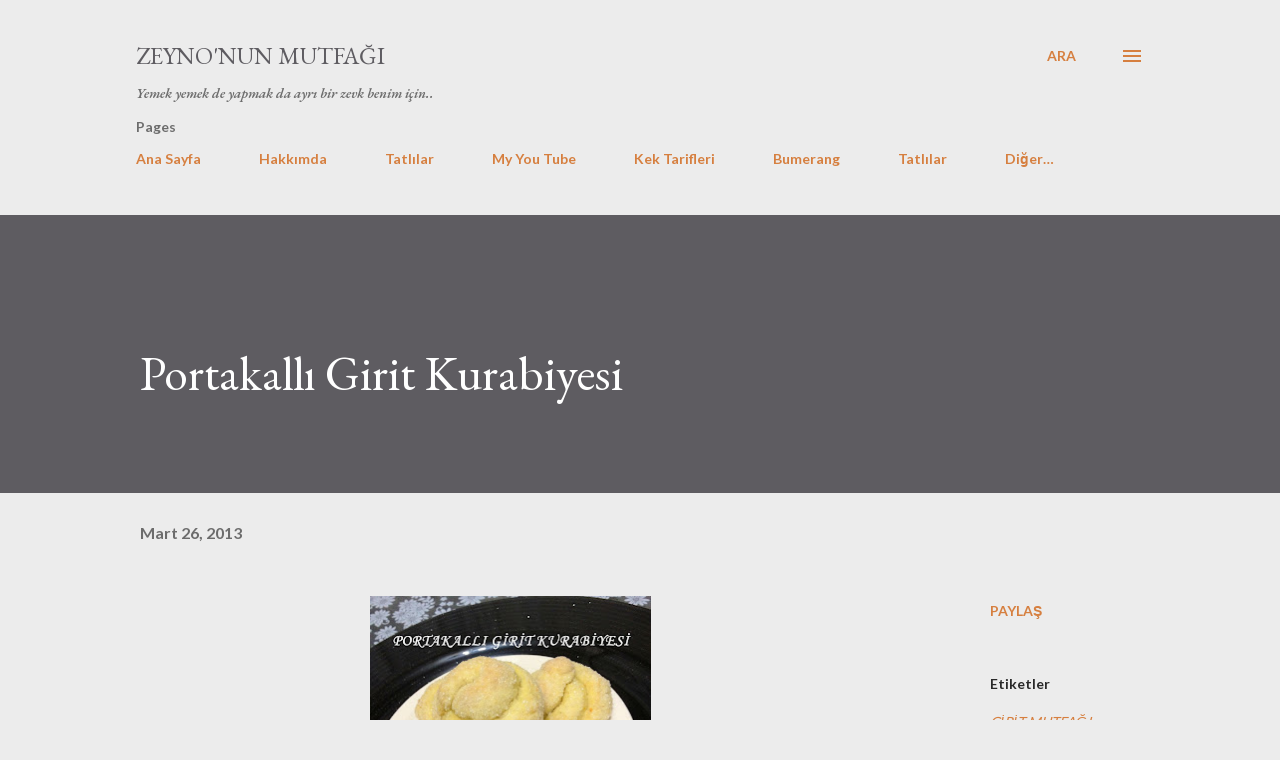

--- FILE ---
content_type: text/html; charset=UTF-8
request_url: https://www.zeynonunmutfagi.com/2013/03/portakalli-girit-kurabiyesi.html
body_size: 39505
content:
<!DOCTYPE html>
<html dir='ltr' lang='tr'>
<head>
<meta content='width=device-width, initial-scale=1' name='viewport'/>
<title>Portakallı Girit Kurabiyesi</title>
<meta content='text/html; charset=UTF-8' http-equiv='Content-Type'/>
<!-- Chrome, Firefox OS and Opera -->
<meta content='#ececec' name='theme-color'/>
<!-- Windows Phone -->
<meta content='#ececec' name='msapplication-navbutton-color'/>
<meta content='blogger' name='generator'/>
<link href='https://www.zeynonunmutfagi.com/favicon.ico' rel='icon' type='image/x-icon'/>
<link href='https://www.zeynonunmutfagi.com/2013/03/portakalli-girit-kurabiyesi.html' rel='canonical'/>
<link rel="alternate" type="application/atom+xml" title="Zeyno&#39;nun Mutfağı  - Atom" href="https://www.zeynonunmutfagi.com/feeds/posts/default" />
<link rel="alternate" type="application/rss+xml" title="Zeyno&#39;nun Mutfağı  - RSS" href="https://www.zeynonunmutfagi.com/feeds/posts/default?alt=rss" />
<link rel="service.post" type="application/atom+xml" title="Zeyno&#39;nun Mutfağı  - Atom" href="https://www.blogger.com/feeds/2382699874876338876/posts/default" />

<link rel="alternate" type="application/atom+xml" title="Zeyno&#39;nun Mutfağı  - Atom" href="https://www.zeynonunmutfagi.com/feeds/4961770725635538086/comments/default" />
<!--Can't find substitution for tag [blog.ieCssRetrofitLinks]-->
<link href='https://blogger.googleusercontent.com/img/b/R29vZ2xl/AVvXsEj7XcYMTHLQgCmC-Bbwg5hO7jZACpKYprbbqb4IV7-pLAeTjN2Z51zOsx9Y_tKkLSCGsKZJ_LboJCdTshUyfPo_TjIVJA6s3gG99ZkScFiJJQqg4AJ67R2xfTtUcD1t3sPn3ZjwkWDmX7aI/s320/PORTAKALI+G%C4%B0R%C4%B0T+KURAB%C4%B0YES%C4%B02.JPG' rel='image_src'/>
<meta content='https://www.zeynonunmutfagi.com/2013/03/portakalli-girit-kurabiyesi.html' property='og:url'/>
<meta content='Portakallı Girit Kurabiyesi' property='og:title'/>
<meta content='Kolay ve pratik yemek tarifleri ,tatlılar,pastalar,mezeler,sebze yemekleri ,Girit Mutfağına ait tarifler,kekler,kurabiyeler ve daha pek çok tarif' property='og:description'/>
<meta content='https://blogger.googleusercontent.com/img/b/R29vZ2xl/AVvXsEj7XcYMTHLQgCmC-Bbwg5hO7jZACpKYprbbqb4IV7-pLAeTjN2Z51zOsx9Y_tKkLSCGsKZJ_LboJCdTshUyfPo_TjIVJA6s3gG99ZkScFiJJQqg4AJ67R2xfTtUcD1t3sPn3ZjwkWDmX7aI/w1200-h630-p-k-no-nu/PORTAKALI+G%C4%B0R%C4%B0T+KURAB%C4%B0YES%C4%B02.JPG' property='og:image'/>
<style type='text/css'>@font-face{font-family:'EB Garamond';font-style:italic;font-weight:600;font-display:swap;src:url(//fonts.gstatic.com/s/ebgaramond/v32/SlGFmQSNjdsmc35JDF1K5GRwUjcdlttVFm-rI7diR79wU6i1hGFJRvzr2Q.woff2)format('woff2');unicode-range:U+0460-052F,U+1C80-1C8A,U+20B4,U+2DE0-2DFF,U+A640-A69F,U+FE2E-FE2F;}@font-face{font-family:'EB Garamond';font-style:italic;font-weight:600;font-display:swap;src:url(//fonts.gstatic.com/s/ebgaramond/v32/SlGFmQSNjdsmc35JDF1K5GRwUjcdlttVFm-rI7diR795U6i1hGFJRvzr2Q.woff2)format('woff2');unicode-range:U+0301,U+0400-045F,U+0490-0491,U+04B0-04B1,U+2116;}@font-face{font-family:'EB Garamond';font-style:italic;font-weight:600;font-display:swap;src:url(//fonts.gstatic.com/s/ebgaramond/v32/SlGFmQSNjdsmc35JDF1K5GRwUjcdlttVFm-rI7diR79xU6i1hGFJRvzr2Q.woff2)format('woff2');unicode-range:U+1F00-1FFF;}@font-face{font-family:'EB Garamond';font-style:italic;font-weight:600;font-display:swap;src:url(//fonts.gstatic.com/s/ebgaramond/v32/SlGFmQSNjdsmc35JDF1K5GRwUjcdlttVFm-rI7diR79-U6i1hGFJRvzr2Q.woff2)format('woff2');unicode-range:U+0370-0377,U+037A-037F,U+0384-038A,U+038C,U+038E-03A1,U+03A3-03FF;}@font-face{font-family:'EB Garamond';font-style:italic;font-weight:600;font-display:swap;src:url(//fonts.gstatic.com/s/ebgaramond/v32/SlGFmQSNjdsmc35JDF1K5GRwUjcdlttVFm-rI7diR79yU6i1hGFJRvzr2Q.woff2)format('woff2');unicode-range:U+0102-0103,U+0110-0111,U+0128-0129,U+0168-0169,U+01A0-01A1,U+01AF-01B0,U+0300-0301,U+0303-0304,U+0308-0309,U+0323,U+0329,U+1EA0-1EF9,U+20AB;}@font-face{font-family:'EB Garamond';font-style:italic;font-weight:600;font-display:swap;src:url(//fonts.gstatic.com/s/ebgaramond/v32/SlGFmQSNjdsmc35JDF1K5GRwUjcdlttVFm-rI7diR79zU6i1hGFJRvzr2Q.woff2)format('woff2');unicode-range:U+0100-02BA,U+02BD-02C5,U+02C7-02CC,U+02CE-02D7,U+02DD-02FF,U+0304,U+0308,U+0329,U+1D00-1DBF,U+1E00-1E9F,U+1EF2-1EFF,U+2020,U+20A0-20AB,U+20AD-20C0,U+2113,U+2C60-2C7F,U+A720-A7FF;}@font-face{font-family:'EB Garamond';font-style:italic;font-weight:600;font-display:swap;src:url(//fonts.gstatic.com/s/ebgaramond/v32/SlGFmQSNjdsmc35JDF1K5GRwUjcdlttVFm-rI7diR799U6i1hGFJRvw.woff2)format('woff2');unicode-range:U+0000-00FF,U+0131,U+0152-0153,U+02BB-02BC,U+02C6,U+02DA,U+02DC,U+0304,U+0308,U+0329,U+2000-206F,U+20AC,U+2122,U+2191,U+2193,U+2212,U+2215,U+FEFF,U+FFFD;}@font-face{font-family:'EB Garamond';font-style:normal;font-weight:400;font-display:swap;src:url(//fonts.gstatic.com/s/ebgaramond/v32/SlGDmQSNjdsmc35JDF1K5E55YMjF_7DPuGi-6_RkCY9_WamXgHlIbvw.woff2)format('woff2');unicode-range:U+0460-052F,U+1C80-1C8A,U+20B4,U+2DE0-2DFF,U+A640-A69F,U+FE2E-FE2F;}@font-face{font-family:'EB Garamond';font-style:normal;font-weight:400;font-display:swap;src:url(//fonts.gstatic.com/s/ebgaramond/v32/SlGDmQSNjdsmc35JDF1K5E55YMjF_7DPuGi-6_RkAI9_WamXgHlIbvw.woff2)format('woff2');unicode-range:U+0301,U+0400-045F,U+0490-0491,U+04B0-04B1,U+2116;}@font-face{font-family:'EB Garamond';font-style:normal;font-weight:400;font-display:swap;src:url(//fonts.gstatic.com/s/ebgaramond/v32/SlGDmQSNjdsmc35JDF1K5E55YMjF_7DPuGi-6_RkCI9_WamXgHlIbvw.woff2)format('woff2');unicode-range:U+1F00-1FFF;}@font-face{font-family:'EB Garamond';font-style:normal;font-weight:400;font-display:swap;src:url(//fonts.gstatic.com/s/ebgaramond/v32/SlGDmQSNjdsmc35JDF1K5E55YMjF_7DPuGi-6_RkB49_WamXgHlIbvw.woff2)format('woff2');unicode-range:U+0370-0377,U+037A-037F,U+0384-038A,U+038C,U+038E-03A1,U+03A3-03FF;}@font-face{font-family:'EB Garamond';font-style:normal;font-weight:400;font-display:swap;src:url(//fonts.gstatic.com/s/ebgaramond/v32/SlGDmQSNjdsmc35JDF1K5E55YMjF_7DPuGi-6_RkC49_WamXgHlIbvw.woff2)format('woff2');unicode-range:U+0102-0103,U+0110-0111,U+0128-0129,U+0168-0169,U+01A0-01A1,U+01AF-01B0,U+0300-0301,U+0303-0304,U+0308-0309,U+0323,U+0329,U+1EA0-1EF9,U+20AB;}@font-face{font-family:'EB Garamond';font-style:normal;font-weight:400;font-display:swap;src:url(//fonts.gstatic.com/s/ebgaramond/v32/SlGDmQSNjdsmc35JDF1K5E55YMjF_7DPuGi-6_RkCo9_WamXgHlIbvw.woff2)format('woff2');unicode-range:U+0100-02BA,U+02BD-02C5,U+02C7-02CC,U+02CE-02D7,U+02DD-02FF,U+0304,U+0308,U+0329,U+1D00-1DBF,U+1E00-1E9F,U+1EF2-1EFF,U+2020,U+20A0-20AB,U+20AD-20C0,U+2113,U+2C60-2C7F,U+A720-A7FF;}@font-face{font-family:'EB Garamond';font-style:normal;font-weight:400;font-display:swap;src:url(//fonts.gstatic.com/s/ebgaramond/v32/SlGDmQSNjdsmc35JDF1K5E55YMjF_7DPuGi-6_RkBI9_WamXgHlI.woff2)format('woff2');unicode-range:U+0000-00FF,U+0131,U+0152-0153,U+02BB-02BC,U+02C6,U+02DA,U+02DC,U+0304,U+0308,U+0329,U+2000-206F,U+20AC,U+2122,U+2191,U+2193,U+2212,U+2215,U+FEFF,U+FFFD;}@font-face{font-family:'Lato';font-style:normal;font-weight:400;font-display:swap;src:url(//fonts.gstatic.com/s/lato/v25/S6uyw4BMUTPHjxAwXiWtFCfQ7A.woff2)format('woff2');unicode-range:U+0100-02BA,U+02BD-02C5,U+02C7-02CC,U+02CE-02D7,U+02DD-02FF,U+0304,U+0308,U+0329,U+1D00-1DBF,U+1E00-1E9F,U+1EF2-1EFF,U+2020,U+20A0-20AB,U+20AD-20C0,U+2113,U+2C60-2C7F,U+A720-A7FF;}@font-face{font-family:'Lato';font-style:normal;font-weight:400;font-display:swap;src:url(//fonts.gstatic.com/s/lato/v25/S6uyw4BMUTPHjx4wXiWtFCc.woff2)format('woff2');unicode-range:U+0000-00FF,U+0131,U+0152-0153,U+02BB-02BC,U+02C6,U+02DA,U+02DC,U+0304,U+0308,U+0329,U+2000-206F,U+20AC,U+2122,U+2191,U+2193,U+2212,U+2215,U+FEFF,U+FFFD;}@font-face{font-family:'Lato';font-style:normal;font-weight:700;font-display:swap;src:url(//fonts.gstatic.com/s/lato/v25/S6u9w4BMUTPHh6UVSwaPGQ3q5d0N7w.woff2)format('woff2');unicode-range:U+0100-02BA,U+02BD-02C5,U+02C7-02CC,U+02CE-02D7,U+02DD-02FF,U+0304,U+0308,U+0329,U+1D00-1DBF,U+1E00-1E9F,U+1EF2-1EFF,U+2020,U+20A0-20AB,U+20AD-20C0,U+2113,U+2C60-2C7F,U+A720-A7FF;}@font-face{font-family:'Lato';font-style:normal;font-weight:700;font-display:swap;src:url(//fonts.gstatic.com/s/lato/v25/S6u9w4BMUTPHh6UVSwiPGQ3q5d0.woff2)format('woff2');unicode-range:U+0000-00FF,U+0131,U+0152-0153,U+02BB-02BC,U+02C6,U+02DA,U+02DC,U+0304,U+0308,U+0329,U+2000-206F,U+20AC,U+2122,U+2191,U+2193,U+2212,U+2215,U+FEFF,U+FFFD;}@font-face{font-family:'Open Sans';font-style:normal;font-weight:600;font-stretch:100%;font-display:swap;src:url(//fonts.gstatic.com/s/opensans/v44/memSYaGs126MiZpBA-UvWbX2vVnXBbObj2OVZyOOSr4dVJWUgsgH1x4taVIUwaEQbjB_mQ.woff2)format('woff2');unicode-range:U+0460-052F,U+1C80-1C8A,U+20B4,U+2DE0-2DFF,U+A640-A69F,U+FE2E-FE2F;}@font-face{font-family:'Open Sans';font-style:normal;font-weight:600;font-stretch:100%;font-display:swap;src:url(//fonts.gstatic.com/s/opensans/v44/memSYaGs126MiZpBA-UvWbX2vVnXBbObj2OVZyOOSr4dVJWUgsgH1x4kaVIUwaEQbjB_mQ.woff2)format('woff2');unicode-range:U+0301,U+0400-045F,U+0490-0491,U+04B0-04B1,U+2116;}@font-face{font-family:'Open Sans';font-style:normal;font-weight:600;font-stretch:100%;font-display:swap;src:url(//fonts.gstatic.com/s/opensans/v44/memSYaGs126MiZpBA-UvWbX2vVnXBbObj2OVZyOOSr4dVJWUgsgH1x4saVIUwaEQbjB_mQ.woff2)format('woff2');unicode-range:U+1F00-1FFF;}@font-face{font-family:'Open Sans';font-style:normal;font-weight:600;font-stretch:100%;font-display:swap;src:url(//fonts.gstatic.com/s/opensans/v44/memSYaGs126MiZpBA-UvWbX2vVnXBbObj2OVZyOOSr4dVJWUgsgH1x4jaVIUwaEQbjB_mQ.woff2)format('woff2');unicode-range:U+0370-0377,U+037A-037F,U+0384-038A,U+038C,U+038E-03A1,U+03A3-03FF;}@font-face{font-family:'Open Sans';font-style:normal;font-weight:600;font-stretch:100%;font-display:swap;src:url(//fonts.gstatic.com/s/opensans/v44/memSYaGs126MiZpBA-UvWbX2vVnXBbObj2OVZyOOSr4dVJWUgsgH1x4iaVIUwaEQbjB_mQ.woff2)format('woff2');unicode-range:U+0307-0308,U+0590-05FF,U+200C-2010,U+20AA,U+25CC,U+FB1D-FB4F;}@font-face{font-family:'Open Sans';font-style:normal;font-weight:600;font-stretch:100%;font-display:swap;src:url(//fonts.gstatic.com/s/opensans/v44/memSYaGs126MiZpBA-UvWbX2vVnXBbObj2OVZyOOSr4dVJWUgsgH1x5caVIUwaEQbjB_mQ.woff2)format('woff2');unicode-range:U+0302-0303,U+0305,U+0307-0308,U+0310,U+0312,U+0315,U+031A,U+0326-0327,U+032C,U+032F-0330,U+0332-0333,U+0338,U+033A,U+0346,U+034D,U+0391-03A1,U+03A3-03A9,U+03B1-03C9,U+03D1,U+03D5-03D6,U+03F0-03F1,U+03F4-03F5,U+2016-2017,U+2034-2038,U+203C,U+2040,U+2043,U+2047,U+2050,U+2057,U+205F,U+2070-2071,U+2074-208E,U+2090-209C,U+20D0-20DC,U+20E1,U+20E5-20EF,U+2100-2112,U+2114-2115,U+2117-2121,U+2123-214F,U+2190,U+2192,U+2194-21AE,U+21B0-21E5,U+21F1-21F2,U+21F4-2211,U+2213-2214,U+2216-22FF,U+2308-230B,U+2310,U+2319,U+231C-2321,U+2336-237A,U+237C,U+2395,U+239B-23B7,U+23D0,U+23DC-23E1,U+2474-2475,U+25AF,U+25B3,U+25B7,U+25BD,U+25C1,U+25CA,U+25CC,U+25FB,U+266D-266F,U+27C0-27FF,U+2900-2AFF,U+2B0E-2B11,U+2B30-2B4C,U+2BFE,U+3030,U+FF5B,U+FF5D,U+1D400-1D7FF,U+1EE00-1EEFF;}@font-face{font-family:'Open Sans';font-style:normal;font-weight:600;font-stretch:100%;font-display:swap;src:url(//fonts.gstatic.com/s/opensans/v44/memSYaGs126MiZpBA-UvWbX2vVnXBbObj2OVZyOOSr4dVJWUgsgH1x5OaVIUwaEQbjB_mQ.woff2)format('woff2');unicode-range:U+0001-000C,U+000E-001F,U+007F-009F,U+20DD-20E0,U+20E2-20E4,U+2150-218F,U+2190,U+2192,U+2194-2199,U+21AF,U+21E6-21F0,U+21F3,U+2218-2219,U+2299,U+22C4-22C6,U+2300-243F,U+2440-244A,U+2460-24FF,U+25A0-27BF,U+2800-28FF,U+2921-2922,U+2981,U+29BF,U+29EB,U+2B00-2BFF,U+4DC0-4DFF,U+FFF9-FFFB,U+10140-1018E,U+10190-1019C,U+101A0,U+101D0-101FD,U+102E0-102FB,U+10E60-10E7E,U+1D2C0-1D2D3,U+1D2E0-1D37F,U+1F000-1F0FF,U+1F100-1F1AD,U+1F1E6-1F1FF,U+1F30D-1F30F,U+1F315,U+1F31C,U+1F31E,U+1F320-1F32C,U+1F336,U+1F378,U+1F37D,U+1F382,U+1F393-1F39F,U+1F3A7-1F3A8,U+1F3AC-1F3AF,U+1F3C2,U+1F3C4-1F3C6,U+1F3CA-1F3CE,U+1F3D4-1F3E0,U+1F3ED,U+1F3F1-1F3F3,U+1F3F5-1F3F7,U+1F408,U+1F415,U+1F41F,U+1F426,U+1F43F,U+1F441-1F442,U+1F444,U+1F446-1F449,U+1F44C-1F44E,U+1F453,U+1F46A,U+1F47D,U+1F4A3,U+1F4B0,U+1F4B3,U+1F4B9,U+1F4BB,U+1F4BF,U+1F4C8-1F4CB,U+1F4D6,U+1F4DA,U+1F4DF,U+1F4E3-1F4E6,U+1F4EA-1F4ED,U+1F4F7,U+1F4F9-1F4FB,U+1F4FD-1F4FE,U+1F503,U+1F507-1F50B,U+1F50D,U+1F512-1F513,U+1F53E-1F54A,U+1F54F-1F5FA,U+1F610,U+1F650-1F67F,U+1F687,U+1F68D,U+1F691,U+1F694,U+1F698,U+1F6AD,U+1F6B2,U+1F6B9-1F6BA,U+1F6BC,U+1F6C6-1F6CF,U+1F6D3-1F6D7,U+1F6E0-1F6EA,U+1F6F0-1F6F3,U+1F6F7-1F6FC,U+1F700-1F7FF,U+1F800-1F80B,U+1F810-1F847,U+1F850-1F859,U+1F860-1F887,U+1F890-1F8AD,U+1F8B0-1F8BB,U+1F8C0-1F8C1,U+1F900-1F90B,U+1F93B,U+1F946,U+1F984,U+1F996,U+1F9E9,U+1FA00-1FA6F,U+1FA70-1FA7C,U+1FA80-1FA89,U+1FA8F-1FAC6,U+1FACE-1FADC,U+1FADF-1FAE9,U+1FAF0-1FAF8,U+1FB00-1FBFF;}@font-face{font-family:'Open Sans';font-style:normal;font-weight:600;font-stretch:100%;font-display:swap;src:url(//fonts.gstatic.com/s/opensans/v44/memSYaGs126MiZpBA-UvWbX2vVnXBbObj2OVZyOOSr4dVJWUgsgH1x4vaVIUwaEQbjB_mQ.woff2)format('woff2');unicode-range:U+0102-0103,U+0110-0111,U+0128-0129,U+0168-0169,U+01A0-01A1,U+01AF-01B0,U+0300-0301,U+0303-0304,U+0308-0309,U+0323,U+0329,U+1EA0-1EF9,U+20AB;}@font-face{font-family:'Open Sans';font-style:normal;font-weight:600;font-stretch:100%;font-display:swap;src:url(//fonts.gstatic.com/s/opensans/v44/memSYaGs126MiZpBA-UvWbX2vVnXBbObj2OVZyOOSr4dVJWUgsgH1x4uaVIUwaEQbjB_mQ.woff2)format('woff2');unicode-range:U+0100-02BA,U+02BD-02C5,U+02C7-02CC,U+02CE-02D7,U+02DD-02FF,U+0304,U+0308,U+0329,U+1D00-1DBF,U+1E00-1E9F,U+1EF2-1EFF,U+2020,U+20A0-20AB,U+20AD-20C0,U+2113,U+2C60-2C7F,U+A720-A7FF;}@font-face{font-family:'Open Sans';font-style:normal;font-weight:600;font-stretch:100%;font-display:swap;src:url(//fonts.gstatic.com/s/opensans/v44/memSYaGs126MiZpBA-UvWbX2vVnXBbObj2OVZyOOSr4dVJWUgsgH1x4gaVIUwaEQbjA.woff2)format('woff2');unicode-range:U+0000-00FF,U+0131,U+0152-0153,U+02BB-02BC,U+02C6,U+02DA,U+02DC,U+0304,U+0308,U+0329,U+2000-206F,U+20AC,U+2122,U+2191,U+2193,U+2212,U+2215,U+FEFF,U+FFFD;}</style>
<style id='page-skin-1' type='text/css'><!--
/*! normalize.css v3.0.1 | MIT License | git.io/normalize */html{font-family:sans-serif;-ms-text-size-adjust:100%;-webkit-text-size-adjust:100%}body{margin:0}article,aside,details,figcaption,figure,footer,header,hgroup,main,nav,section,summary{display:block}audio,canvas,progress,video{display:inline-block;vertical-align:baseline}audio:not([controls]){display:none;height:0}[hidden],template{display:none}a{background:transparent}a:active,a:hover{outline:0}abbr[title]{border-bottom:1px dotted}b,strong{font-weight:bold}dfn{font-style:italic}h1{font-size:2em;margin:.67em 0}mark{background:#ff0;color:#000}small{font-size:80%}sub,sup{font-size:75%;line-height:0;position:relative;vertical-align:baseline}sup{top:-0.5em}sub{bottom:-0.25em}img{border:0}svg:not(:root){overflow:hidden}figure{margin:1em 40px}hr{-moz-box-sizing:content-box;box-sizing:content-box;height:0}pre{overflow:auto}code,kbd,pre,samp{font-family:monospace,monospace;font-size:1em}button,input,optgroup,select,textarea{color:inherit;font:inherit;margin:0}button{overflow:visible}button,select{text-transform:none}button,html input[type="button"],input[type="reset"],input[type="submit"]{-webkit-appearance:button;cursor:pointer}button[disabled],html input[disabled]{cursor:default}button::-moz-focus-inner,input::-moz-focus-inner{border:0;padding:0}input{line-height:normal}input[type="checkbox"],input[type="radio"]{box-sizing:border-box;padding:0}input[type="number"]::-webkit-inner-spin-button,input[type="number"]::-webkit-outer-spin-button{height:auto}input[type="search"]{-webkit-appearance:textfield;-moz-box-sizing:content-box;-webkit-box-sizing:content-box;box-sizing:content-box}input[type="search"]::-webkit-search-cancel-button,input[type="search"]::-webkit-search-decoration{-webkit-appearance:none}fieldset{border:1px solid #c0c0c0;margin:0 2px;padding:.35em .625em .75em}legend{border:0;padding:0}textarea{overflow:auto}optgroup{font-weight:bold}table{border-collapse:collapse;border-spacing:0}td,th{padding:0}
body{
overflow-wrap:break-word;
word-break:break-word;
word-wrap:break-word
}
.hidden{
display:none
}
.invisible{
visibility:hidden
}
.container::after,.float-container::after{
clear:both;
content:"";
display:table
}
.clearboth{
clear:both
}
#comments .comment .comment-actions,.subscribe-popup .FollowByEmail .follow-by-email-submit,.widget.Profile .profile-link{
background:0 0;
border:0;
box-shadow:none;
color:#d67f3f;
cursor:pointer;
font-size:14px;
font-weight:700;
outline:0;
text-decoration:none;
text-transform:uppercase;
width:auto
}
.dim-overlay{
background-color:rgba(0,0,0,.54);
height:100vh;
left:0;
position:fixed;
top:0;
width:100%
}
#sharing-dim-overlay{
background-color:transparent
}
input::-ms-clear{
display:none
}
.blogger-logo,.svg-icon-24.blogger-logo{
fill:#ff9800;
opacity:1
}
.loading-spinner-large{
-webkit-animation:mspin-rotate 1.568s infinite linear;
animation:mspin-rotate 1.568s infinite linear;
height:48px;
overflow:hidden;
position:absolute;
width:48px;
z-index:200
}
.loading-spinner-large>div{
-webkit-animation:mspin-revrot 5332ms infinite steps(4);
animation:mspin-revrot 5332ms infinite steps(4)
}
.loading-spinner-large>div>div{
-webkit-animation:mspin-singlecolor-large-film 1333ms infinite steps(81);
animation:mspin-singlecolor-large-film 1333ms infinite steps(81);
background-size:100%;
height:48px;
width:3888px
}
.mspin-black-large>div>div,.mspin-grey_54-large>div>div{
background-image:url(https://www.blogblog.com/indie/mspin_black_large.svg)
}
.mspin-white-large>div>div{
background-image:url(https://www.blogblog.com/indie/mspin_white_large.svg)
}
.mspin-grey_54-large{
opacity:.54
}
@-webkit-keyframes mspin-singlecolor-large-film{
from{
-webkit-transform:translateX(0);
transform:translateX(0)
}
to{
-webkit-transform:translateX(-3888px);
transform:translateX(-3888px)
}
}
@keyframes mspin-singlecolor-large-film{
from{
-webkit-transform:translateX(0);
transform:translateX(0)
}
to{
-webkit-transform:translateX(-3888px);
transform:translateX(-3888px)
}
}
@-webkit-keyframes mspin-rotate{
from{
-webkit-transform:rotate(0);
transform:rotate(0)
}
to{
-webkit-transform:rotate(360deg);
transform:rotate(360deg)
}
}
@keyframes mspin-rotate{
from{
-webkit-transform:rotate(0);
transform:rotate(0)
}
to{
-webkit-transform:rotate(360deg);
transform:rotate(360deg)
}
}
@-webkit-keyframes mspin-revrot{
from{
-webkit-transform:rotate(0);
transform:rotate(0)
}
to{
-webkit-transform:rotate(-360deg);
transform:rotate(-360deg)
}
}
@keyframes mspin-revrot{
from{
-webkit-transform:rotate(0);
transform:rotate(0)
}
to{
-webkit-transform:rotate(-360deg);
transform:rotate(-360deg)
}
}
.skip-navigation{
background-color:#fff;
box-sizing:border-box;
color:#000;
display:block;
height:0;
left:0;
line-height:50px;
overflow:hidden;
padding-top:0;
position:fixed;
text-align:center;
top:0;
-webkit-transition:box-shadow .3s,height .3s,padding-top .3s;
transition:box-shadow .3s,height .3s,padding-top .3s;
width:100%;
z-index:900
}
.skip-navigation:focus{
box-shadow:0 4px 5px 0 rgba(0,0,0,.14),0 1px 10px 0 rgba(0,0,0,.12),0 2px 4px -1px rgba(0,0,0,.2);
height:50px
}
#main{
outline:0
}
.main-heading{
position:absolute;
clip:rect(1px,1px,1px,1px);
padding:0;
border:0;
height:1px;
width:1px;
overflow:hidden
}
.Attribution{
margin-top:1em;
text-align:center
}
.Attribution .blogger img,.Attribution .blogger svg{
vertical-align:bottom
}
.Attribution .blogger img{
margin-right:.5em
}
.Attribution div{
line-height:24px;
margin-top:.5em
}
.Attribution .copyright,.Attribution .image-attribution{
font-size:.7em;
margin-top:1.5em
}
.BLOG_mobile_video_class{
display:none
}
.bg-photo{
background-attachment:scroll!important
}
body .CSS_LIGHTBOX{
z-index:900
}
.extendable .show-less,.extendable .show-more{
border-color:#d67f3f;
color:#d67f3f;
margin-top:8px
}
.extendable .show-less.hidden,.extendable .show-more.hidden{
display:none
}
.inline-ad{
display:none;
max-width:100%;
overflow:hidden
}
.adsbygoogle{
display:block
}
#cookieChoiceInfo{
bottom:0;
top:auto
}
iframe.b-hbp-video{
border:0
}
.post-body img{
max-width:100%
}
.post-body iframe{
max-width:100%
}
.post-body a[imageanchor="1"]{
display:inline-block
}
.byline{
margin-right:1em
}
.byline:last-child{
margin-right:0
}
.link-copied-dialog{
max-width:520px;
outline:0
}
.link-copied-dialog .modal-dialog-buttons{
margin-top:8px
}
.link-copied-dialog .goog-buttonset-default{
background:0 0;
border:0
}
.link-copied-dialog .goog-buttonset-default:focus{
outline:0
}
.paging-control-container{
margin-bottom:16px
}
.paging-control-container .paging-control{
display:inline-block
}
.paging-control-container .comment-range-text::after,.paging-control-container .paging-control{
color:#d67f3f
}
.paging-control-container .comment-range-text,.paging-control-container .paging-control{
margin-right:8px
}
.paging-control-container .comment-range-text::after,.paging-control-container .paging-control::after{
content:"\b7";
cursor:default;
padding-left:8px;
pointer-events:none
}
.paging-control-container .comment-range-text:last-child::after,.paging-control-container .paging-control:last-child::after{
content:none
}
.byline.reactions iframe{
height:20px
}
.b-notification{
color:#000;
background-color:#fff;
border-bottom:solid 1px #000;
box-sizing:border-box;
padding:16px 32px;
text-align:center
}
.b-notification.visible{
-webkit-transition:margin-top .3s cubic-bezier(.4,0,.2,1);
transition:margin-top .3s cubic-bezier(.4,0,.2,1)
}
.b-notification.invisible{
position:absolute
}
.b-notification-close{
position:absolute;
right:8px;
top:8px
}
.no-posts-message{
line-height:40px;
text-align:center
}
@media screen and (max-width:968px){
body.item-view .post-body a[imageanchor="1"][style*="float: left;"],body.item-view .post-body a[imageanchor="1"][style*="float: right;"]{
float:none!important;
clear:none!important
}
body.item-view .post-body a[imageanchor="1"] img{
display:block;
height:auto;
margin:0 auto
}
body.item-view .post-body>.separator:first-child>a[imageanchor="1"]:first-child{
margin-top:20px
}
.post-body a[imageanchor]{
display:block
}
body.item-view .post-body a[imageanchor="1"]{
margin-left:0!important;
margin-right:0!important
}
body.item-view .post-body a[imageanchor="1"]+a[imageanchor="1"]{
margin-top:16px
}
}
.item-control{
display:none
}
#comments{
border-top:1px dashed rgba(0,0,0,.54);
margin-top:20px;
padding:20px
}
#comments .comment-thread ol{
margin:0;
padding-left:0;
padding-left:0
}
#comments .comment .comment-replybox-single,#comments .comment-thread .comment-replies{
margin-left:60px
}
#comments .comment-thread .thread-count{
display:none
}
#comments .comment{
list-style-type:none;
padding:0 0 30px;
position:relative
}
#comments .comment .comment{
padding-bottom:8px
}
.comment .avatar-image-container{
position:absolute
}
.comment .avatar-image-container img{
border-radius:50%
}
.avatar-image-container svg,.comment .avatar-image-container .avatar-icon{
border-radius:50%;
border:solid 1px #d67f3f;
box-sizing:border-box;
fill:#d67f3f;
height:35px;
margin:0;
padding:7px;
width:35px
}
.comment .comment-block{
margin-top:10px;
margin-left:60px;
padding-bottom:0
}
#comments .comment-author-header-wrapper{
margin-left:40px
}
#comments .comment .thread-expanded .comment-block{
padding-bottom:20px
}
#comments .comment .comment-header .user,#comments .comment .comment-header .user a{
color:#292929;
font-style:normal;
font-weight:700
}
#comments .comment .comment-actions{
bottom:0;
margin-bottom:15px;
position:absolute
}
#comments .comment .comment-actions>*{
margin-right:8px
}
#comments .comment .comment-header .datetime{
bottom:0;
color:rgba(0,0,0,0.54);
display:inline-block;
font-size:13px;
font-style:italic;
margin-left:8px
}
#comments .comment .comment-footer .comment-timestamp a,#comments .comment .comment-header .datetime a{
color:rgba(0,0,0,0.54)
}
#comments .comment .comment-content,.comment .comment-body{
margin-top:12px;
word-break:break-word
}
.comment-body{
margin-bottom:12px
}
#comments.embed[data-num-comments="0"]{
border:0;
margin-top:0;
padding-top:0
}
#comments.embed[data-num-comments="0"] #comment-post-message,#comments.embed[data-num-comments="0"] div.comment-form>p,#comments.embed[data-num-comments="0"] p.comment-footer{
display:none
}
#comment-editor-src{
display:none
}
.comments .comments-content .loadmore.loaded{
max-height:0;
opacity:0;
overflow:hidden
}
.extendable .remaining-items{
height:0;
overflow:hidden;
-webkit-transition:height .3s cubic-bezier(.4,0,.2,1);
transition:height .3s cubic-bezier(.4,0,.2,1)
}
.extendable .remaining-items.expanded{
height:auto
}
.svg-icon-24,.svg-icon-24-button{
cursor:pointer;
height:24px;
width:24px;
min-width:24px
}
.touch-icon{
margin:-12px;
padding:12px
}
.touch-icon:active,.touch-icon:focus{
background-color:rgba(153,153,153,.4);
border-radius:50%
}
svg:not(:root).touch-icon{
overflow:visible
}
html[dir=rtl] .rtl-reversible-icon{
-webkit-transform:scaleX(-1);
-ms-transform:scaleX(-1);
transform:scaleX(-1)
}
.svg-icon-24-button,.touch-icon-button{
background:0 0;
border:0;
margin:0;
outline:0;
padding:0
}
.touch-icon-button .touch-icon:active,.touch-icon-button .touch-icon:focus{
background-color:transparent
}
.touch-icon-button:active .touch-icon,.touch-icon-button:focus .touch-icon{
background-color:rgba(153,153,153,.4);
border-radius:50%
}
.Profile .default-avatar-wrapper .avatar-icon{
border-radius:50%;
border:solid 1px #000000;
box-sizing:border-box;
fill:#000000;
margin:0
}
.Profile .individual .default-avatar-wrapper .avatar-icon{
padding:25px
}
.Profile .individual .avatar-icon,.Profile .individual .profile-img{
height:120px;
width:120px
}
.Profile .team .default-avatar-wrapper .avatar-icon{
padding:8px
}
.Profile .team .avatar-icon,.Profile .team .default-avatar-wrapper,.Profile .team .profile-img{
height:40px;
width:40px
}
.snippet-container{
margin:0;
position:relative;
overflow:hidden
}
.snippet-fade{
bottom:0;
box-sizing:border-box;
position:absolute;
width:96px
}
.snippet-fade{
right:0
}
.snippet-fade:after{
content:"\2026"
}
.snippet-fade:after{
float:right
}
.post-bottom{
-webkit-box-align:center;
-webkit-align-items:center;
-ms-flex-align:center;
align-items:center;
display:-webkit-box;
display:-webkit-flex;
display:-ms-flexbox;
display:flex;
-webkit-flex-wrap:wrap;
-ms-flex-wrap:wrap;
flex-wrap:wrap
}
.post-footer{
-webkit-box-flex:1;
-webkit-flex:1 1 auto;
-ms-flex:1 1 auto;
flex:1 1 auto;
-webkit-flex-wrap:wrap;
-ms-flex-wrap:wrap;
flex-wrap:wrap;
-webkit-box-ordinal-group:2;
-webkit-order:1;
-ms-flex-order:1;
order:1
}
.post-footer>*{
-webkit-box-flex:0;
-webkit-flex:0 1 auto;
-ms-flex:0 1 auto;
flex:0 1 auto
}
.post-footer .byline:last-child{
margin-right:1em
}
.jump-link{
-webkit-box-flex:0;
-webkit-flex:0 0 auto;
-ms-flex:0 0 auto;
flex:0 0 auto;
-webkit-box-ordinal-group:3;
-webkit-order:2;
-ms-flex-order:2;
order:2
}
.centered-top-container.sticky{
left:0;
position:fixed;
right:0;
top:0;
width:auto;
z-index:8;
-webkit-transition-property:opacity,-webkit-transform;
transition-property:opacity,-webkit-transform;
transition-property:transform,opacity;
transition-property:transform,opacity,-webkit-transform;
-webkit-transition-duration:.2s;
transition-duration:.2s;
-webkit-transition-timing-function:cubic-bezier(.4,0,.2,1);
transition-timing-function:cubic-bezier(.4,0,.2,1)
}
.centered-top-placeholder{
display:none
}
.collapsed-header .centered-top-placeholder{
display:block
}
.centered-top-container .Header .replaced h1,.centered-top-placeholder .Header .replaced h1{
display:none
}
.centered-top-container.sticky .Header .replaced h1{
display:block
}
.centered-top-container.sticky .Header .header-widget{
background:0 0
}
.centered-top-container.sticky .Header .header-image-wrapper{
display:none
}
.centered-top-container img,.centered-top-placeholder img{
max-width:100%
}
.collapsible{
-webkit-transition:height .3s cubic-bezier(.4,0,.2,1);
transition:height .3s cubic-bezier(.4,0,.2,1)
}
.collapsible,.collapsible>summary{
display:block;
overflow:hidden
}
.collapsible>:not(summary){
display:none
}
.collapsible[open]>:not(summary){
display:block
}
.collapsible:focus,.collapsible>summary:focus{
outline:0
}
.collapsible>summary{
cursor:pointer;
display:block;
padding:0
}
.collapsible:focus>summary,.collapsible>summary:focus{
background-color:transparent
}
.collapsible>summary::-webkit-details-marker{
display:none
}
.collapsible-title{
-webkit-box-align:center;
-webkit-align-items:center;
-ms-flex-align:center;
align-items:center;
display:-webkit-box;
display:-webkit-flex;
display:-ms-flexbox;
display:flex
}
.collapsible-title .title{
-webkit-box-flex:1;
-webkit-flex:1 1 auto;
-ms-flex:1 1 auto;
flex:1 1 auto;
-webkit-box-ordinal-group:1;
-webkit-order:0;
-ms-flex-order:0;
order:0;
overflow:hidden;
text-overflow:ellipsis;
white-space:nowrap
}
.collapsible-title .chevron-down,.collapsible[open] .collapsible-title .chevron-up{
display:block
}
.collapsible-title .chevron-up,.collapsible[open] .collapsible-title .chevron-down{
display:none
}
.overflowable-container{
max-height:48px;
overflow:hidden;
position:relative
}
.overflow-button{
cursor:pointer
}
#overflowable-dim-overlay{
background:0 0
}
.overflow-popup{
box-shadow:0 2px 2px 0 rgba(0,0,0,.14),0 3px 1px -2px rgba(0,0,0,.2),0 1px 5px 0 rgba(0,0,0,.12);
background-color:#ececec;
left:0;
max-width:calc(100% - 32px);
position:absolute;
top:0;
visibility:hidden;
z-index:101
}
.overflow-popup ul{
list-style:none
}
.overflow-popup .tabs li,.overflow-popup li{
display:block;
height:auto
}
.overflow-popup .tabs li{
padding-left:0;
padding-right:0
}
.overflow-button.hidden,.overflow-popup .tabs li.hidden,.overflow-popup li.hidden{
display:none
}
.ripple{
position:relative
}
.ripple>*{
z-index:1
}
.splash-wrapper{
bottom:0;
left:0;
overflow:hidden;
pointer-events:none;
position:absolute;
right:0;
top:0;
z-index:0
}
.splash{
background:#ccc;
border-radius:100%;
display:block;
opacity:.6;
position:absolute;
-webkit-transform:scale(0);
-ms-transform:scale(0);
transform:scale(0)
}
.splash.animate{
-webkit-animation:ripple-effect .4s linear;
animation:ripple-effect .4s linear
}
@-webkit-keyframes ripple-effect{
100%{
opacity:0;
-webkit-transform:scale(2.5);
transform:scale(2.5)
}
}
@keyframes ripple-effect{
100%{
opacity:0;
-webkit-transform:scale(2.5);
transform:scale(2.5)
}
}
.search{
display:-webkit-box;
display:-webkit-flex;
display:-ms-flexbox;
display:flex;
line-height:24px;
width:24px
}
.search.focused{
width:100%
}
.search.focused .section{
width:100%
}
.search form{
z-index:101
}
.search h3{
display:none
}
.search form{
display:-webkit-box;
display:-webkit-flex;
display:-ms-flexbox;
display:flex;
-webkit-box-flex:1;
-webkit-flex:1 0 0;
-ms-flex:1 0 0px;
flex:1 0 0;
border-bottom:solid 1px transparent;
padding-bottom:8px
}
.search form>*{
display:none
}
.search.focused form>*{
display:block
}
.search .search-input label{
display:none
}
.centered-top-placeholder.cloned .search form{
z-index:30
}
.search.focused form{
border-color:#292929;
position:relative;
width:auto
}
.collapsed-header .centered-top-container .search.focused form{
border-bottom-color:transparent
}
.search-expand{
-webkit-box-flex:0;
-webkit-flex:0 0 auto;
-ms-flex:0 0 auto;
flex:0 0 auto
}
.search-expand-text{
display:none
}
.search-close{
display:inline;
vertical-align:middle
}
.search-input{
-webkit-box-flex:1;
-webkit-flex:1 0 1px;
-ms-flex:1 0 1px;
flex:1 0 1px
}
.search-input input{
background:0 0;
border:0;
box-sizing:border-box;
color:#292929;
display:inline-block;
outline:0;
width:calc(100% - 48px)
}
.search-input input.no-cursor{
color:transparent;
text-shadow:0 0 0 #292929
}
.collapsed-header .centered-top-container .search-action,.collapsed-header .centered-top-container .search-input input{
color:#292929
}
.collapsed-header .centered-top-container .search-input input.no-cursor{
color:transparent;
text-shadow:0 0 0 #292929
}
.collapsed-header .centered-top-container .search-input input.no-cursor:focus,.search-input input.no-cursor:focus{
outline:0
}
.search-focused>*{
visibility:hidden
}
.search-focused .search,.search-focused .search-icon{
visibility:visible
}
.search.focused .search-action{
display:block
}
.search.focused .search-action:disabled{
opacity:.3
}
.sidebar-container{
background-color:#f7f7f7;
max-width:320px;
overflow-y:auto;
-webkit-transition-property:-webkit-transform;
transition-property:-webkit-transform;
transition-property:transform;
transition-property:transform,-webkit-transform;
-webkit-transition-duration:.3s;
transition-duration:.3s;
-webkit-transition-timing-function:cubic-bezier(0,0,.2,1);
transition-timing-function:cubic-bezier(0,0,.2,1);
width:320px;
z-index:101;
-webkit-overflow-scrolling:touch
}
.sidebar-container .navigation{
line-height:0;
padding:16px
}
.sidebar-container .sidebar-back{
cursor:pointer
}
.sidebar-container .widget{
background:0 0;
margin:0 16px;
padding:16px 0
}
.sidebar-container .widget .title{
color:#000000;
margin:0
}
.sidebar-container .widget ul{
list-style:none;
margin:0;
padding:0
}
.sidebar-container .widget ul ul{
margin-left:1em
}
.sidebar-container .widget li{
font-size:16px;
line-height:normal
}
.sidebar-container .widget+.widget{
border-top:1px dashed #000000
}
.BlogArchive li{
margin:16px 0
}
.BlogArchive li:last-child{
margin-bottom:0
}
.Label li a{
display:inline-block
}
.BlogArchive .post-count,.Label .label-count{
float:right;
margin-left:.25em
}
.BlogArchive .post-count::before,.Label .label-count::before{
content:"("
}
.BlogArchive .post-count::after,.Label .label-count::after{
content:")"
}
.widget.Translate .skiptranslate>div{
display:block!important
}
.widget.Profile .profile-link{
display:-webkit-box;
display:-webkit-flex;
display:-ms-flexbox;
display:flex
}
.widget.Profile .team-member .default-avatar-wrapper,.widget.Profile .team-member .profile-img{
-webkit-box-flex:0;
-webkit-flex:0 0 auto;
-ms-flex:0 0 auto;
flex:0 0 auto;
margin-right:1em
}
.widget.Profile .individual .profile-link{
-webkit-box-orient:vertical;
-webkit-box-direction:normal;
-webkit-flex-direction:column;
-ms-flex-direction:column;
flex-direction:column
}
.widget.Profile .team .profile-link .profile-name{
-webkit-align-self:center;
-ms-flex-item-align:center;
align-self:center;
display:block;
-webkit-box-flex:1;
-webkit-flex:1 1 auto;
-ms-flex:1 1 auto;
flex:1 1 auto
}
.dim-overlay{
background-color:rgba(0,0,0,.54);
z-index:100
}
body.sidebar-visible{
overflow-y:hidden
}
@media screen and (max-width:1619px){
.sidebar-container{
bottom:0;
position:fixed;
top:0;
left:auto;
right:0
}
.sidebar-container.sidebar-invisible{
-webkit-transition-timing-function:cubic-bezier(.4,0,.6,1);
transition-timing-function:cubic-bezier(.4,0,.6,1);
-webkit-transform:translateX(320px);
-ms-transform:translateX(320px);
transform:translateX(320px)
}
}
.dialog{
box-shadow:0 2px 2px 0 rgba(0,0,0,.14),0 3px 1px -2px rgba(0,0,0,.2),0 1px 5px 0 rgba(0,0,0,.12);
background:#ececec;
box-sizing:border-box;
color:#292929;
padding:30px;
position:fixed;
text-align:center;
width:calc(100% - 24px);
z-index:101
}
.dialog input[type=email],.dialog input[type=text]{
background-color:transparent;
border:0;
border-bottom:solid 1px rgba(41,41,41,.12);
color:#292929;
display:block;
font-family:Lato, sans-serif;
font-size:16px;
line-height:24px;
margin:auto;
padding-bottom:7px;
outline:0;
text-align:center;
width:100%
}
.dialog input[type=email]::-webkit-input-placeholder,.dialog input[type=text]::-webkit-input-placeholder{
color:#292929
}
.dialog input[type=email]::-moz-placeholder,.dialog input[type=text]::-moz-placeholder{
color:#292929
}
.dialog input[type=email]:-ms-input-placeholder,.dialog input[type=text]:-ms-input-placeholder{
color:#292929
}
.dialog input[type=email]::-ms-input-placeholder,.dialog input[type=text]::-ms-input-placeholder{
color:#292929
}
.dialog input[type=email]::placeholder,.dialog input[type=text]::placeholder{
color:#292929
}
.dialog input[type=email]:focus,.dialog input[type=text]:focus{
border-bottom:solid 2px #d67f3f;
padding-bottom:6px
}
.dialog input.no-cursor{
color:transparent;
text-shadow:0 0 0 #292929
}
.dialog input.no-cursor:focus{
outline:0
}
.dialog input.no-cursor:focus{
outline:0
}
.dialog input[type=submit]{
font-family:Lato, sans-serif
}
.dialog .goog-buttonset-default{
color:#d67f3f
}
.subscribe-popup{
max-width:364px
}
.subscribe-popup h3{
color:#ffffff;
font-size:1.8em;
margin-top:0
}
.subscribe-popup .FollowByEmail h3{
display:none
}
.subscribe-popup .FollowByEmail .follow-by-email-submit{
color:#d67f3f;
display:inline-block;
margin:0 auto;
margin-top:24px;
width:auto;
white-space:normal
}
.subscribe-popup .FollowByEmail .follow-by-email-submit:disabled{
cursor:default;
opacity:.3
}
@media (max-width:800px){
.blog-name div.widget.Subscribe{
margin-bottom:16px
}
body.item-view .blog-name div.widget.Subscribe{
margin:8px auto 16px auto;
width:100%
}
}
body#layout .bg-photo,body#layout .bg-photo-overlay{
display:none
}
body#layout .page_body{
padding:0;
position:relative;
top:0
}
body#layout .page{
display:inline-block;
left:inherit;
position:relative;
vertical-align:top;
width:540px
}
body#layout .centered{
max-width:954px
}
body#layout .navigation{
display:none
}
body#layout .sidebar-container{
display:inline-block;
width:40%
}
body#layout .hamburger-menu,body#layout .search{
display:none
}
.widget.Sharing .sharing-button{
display:none
}
.widget.Sharing .sharing-buttons li{
padding:0
}
.widget.Sharing .sharing-buttons li span{
display:none
}
.post-share-buttons{
position:relative
}
.centered-bottom .share-buttons .svg-icon-24,.share-buttons .svg-icon-24{
fill:#d67f3f
}
.sharing-open.touch-icon-button:active .touch-icon,.sharing-open.touch-icon-button:focus .touch-icon{
background-color:transparent
}
.share-buttons{
background-color:#ececec;
border-radius:2px;
box-shadow:0 2px 2px 0 rgba(0,0,0,.14),0 3px 1px -2px rgba(0,0,0,.2),0 1px 5px 0 rgba(0,0,0,.12);
color:#d67f3f;
list-style:none;
margin:0;
padding:8px 0;
position:absolute;
top:-11px;
min-width:200px;
z-index:101
}
.share-buttons.hidden{
display:none
}
.sharing-button{
background:0 0;
border:0;
margin:0;
outline:0;
padding:0;
cursor:pointer
}
.share-buttons li{
margin:0;
height:48px
}
.share-buttons li:last-child{
margin-bottom:0
}
.share-buttons li .sharing-platform-button{
box-sizing:border-box;
cursor:pointer;
display:block;
height:100%;
margin-bottom:0;
padding:0 16px;
position:relative;
width:100%
}
.share-buttons li .sharing-platform-button:focus,.share-buttons li .sharing-platform-button:hover{
background-color:rgba(128,128,128,.1);
outline:0
}
.share-buttons li svg[class*=" sharing-"],.share-buttons li svg[class^=sharing-]{
position:absolute;
top:10px
}
.share-buttons li span.sharing-platform-button{
position:relative;
top:0
}
.share-buttons li .platform-sharing-text{
display:block;
font-size:16px;
line-height:48px;
white-space:nowrap
}
.share-buttons li .platform-sharing-text{
margin-left:56px
}
.flat-button{
cursor:pointer;
display:inline-block;
font-weight:700;
text-transform:uppercase;
border-radius:2px;
padding:8px;
margin:-8px
}
.flat-icon-button{
background:0 0;
border:0;
margin:0;
outline:0;
padding:0;
margin:-12px;
padding:12px;
cursor:pointer;
box-sizing:content-box;
display:inline-block;
line-height:0
}
.flat-icon-button,.flat-icon-button .splash-wrapper{
border-radius:50%
}
.flat-icon-button .splash.animate{
-webkit-animation-duration:.3s;
animation-duration:.3s
}
h1,h2,h3,h4,h5,h6{
margin:0
}
.post-body h1,.post-body h2,.post-body h3,.post-body h4,.post-body h5,.post-body h6{
margin:1em 0
}
.action-link,a{
color:#d67f3f;
cursor:pointer;
text-decoration:none
}
.action-link:visited,a:visited{
color:#d67f3f
}
.action-link:hover,a:hover{
color:#d67f3f
}
body{
background-color:#ececec;
color:#292929;
font:400 20px Lato, sans-serif;
margin:0 auto
}
.unused{
background:#ececec none repeat scroll top left
}
.dim-overlay{
z-index:100
}
.all-container{
min-height:100vh;
display:-webkit-box;
display:-webkit-flex;
display:-ms-flexbox;
display:flex;
-webkit-box-orient:vertical;
-webkit-box-direction:normal;
-webkit-flex-direction:column;
-ms-flex-direction:column;
flex-direction:column
}
body.sidebar-visible .all-container{
overflow-y:scroll
}
.page{
max-width:1280px;
width:100%
}
.Blog{
padding:0;
padding-left:136px
}
.main_content_container{
-webkit-box-flex:0;
-webkit-flex:0 0 auto;
-ms-flex:0 0 auto;
flex:0 0 auto;
margin:0 auto;
max-width:1600px;
width:100%
}
.centered-top-container{
-webkit-box-flex:0;
-webkit-flex:0 0 auto;
-ms-flex:0 0 auto;
flex:0 0 auto
}
.centered-top,.centered-top-placeholder{
box-sizing:border-box;
width:100%
}
.centered-top{
box-sizing:border-box;
margin:0 auto;
max-width:1280px;
padding:44px 136px 32px 136px;
width:100%
}
.centered-top h3{
color:rgba(0,0,0,0.54);
font:700 14px Lato, sans-serif
}
.centered{
width:100%
}
.centered-top-firstline{
display:-webkit-box;
display:-webkit-flex;
display:-ms-flexbox;
display:flex;
position:relative;
width:100%
}
.main_header_elements{
display:-webkit-box;
display:-webkit-flex;
display:-ms-flexbox;
display:flex;
-webkit-box-flex:0;
-webkit-flex:0 1 auto;
-ms-flex:0 1 auto;
flex:0 1 auto;
-webkit-box-ordinal-group:2;
-webkit-order:1;
-ms-flex-order:1;
order:1;
overflow-x:hidden;
width:100%
}
html[dir=rtl] .main_header_elements{
-webkit-box-ordinal-group:3;
-webkit-order:2;
-ms-flex-order:2;
order:2
}
body.search-view .centered-top.search-focused .blog-name{
display:none
}
.widget.Header img{
max-width:100%
}
.blog-name{
-webkit-box-flex:1;
-webkit-flex:1 1 auto;
-ms-flex:1 1 auto;
flex:1 1 auto;
min-width:0;
-webkit-box-ordinal-group:2;
-webkit-order:1;
-ms-flex-order:1;
order:1;
-webkit-transition:opacity .2s cubic-bezier(.4,0,.2,1);
transition:opacity .2s cubic-bezier(.4,0,.2,1)
}
.subscribe-section-container{
-webkit-box-flex:0;
-webkit-flex:0 0 auto;
-ms-flex:0 0 auto;
flex:0 0 auto;
-webkit-box-ordinal-group:3;
-webkit-order:2;
-ms-flex-order:2;
order:2
}
.search{
-webkit-box-flex:0;
-webkit-flex:0 0 auto;
-ms-flex:0 0 auto;
flex:0 0 auto;
-webkit-box-ordinal-group:4;
-webkit-order:3;
-ms-flex-order:3;
order:3;
line-height:24px
}
.search svg{
margin-bottom:0px;
margin-top:0px;
padding-bottom:0;
padding-top:0
}
.search,.search.focused{
display:block;
width:auto
}
.search .section{
opacity:0;
position:absolute;
right:0;
top:0;
-webkit-transition:opacity .2s cubic-bezier(.4,0,.2,1);
transition:opacity .2s cubic-bezier(.4,0,.2,1)
}
.search-expand{
background:0 0;
border:0;
margin:0;
outline:0;
padding:0;
display:block
}
.search.focused .search-expand{
visibility:hidden
}
.hamburger-menu{
float:right;
height:24px
}
.search-expand,.subscribe-section-container{
margin-left:44px
}
.hamburger-section{
-webkit-box-flex:1;
-webkit-flex:1 0 auto;
-ms-flex:1 0 auto;
flex:1 0 auto;
margin-left:44px;
-webkit-box-ordinal-group:3;
-webkit-order:2;
-ms-flex-order:2;
order:2
}
html[dir=rtl] .hamburger-section{
-webkit-box-ordinal-group:2;
-webkit-order:1;
-ms-flex-order:1;
order:1
}
.search-expand-icon{
display:none
}
.search-expand-text{
display:block
}
.search-input{
width:100%
}
.search-focused .hamburger-section{
visibility:visible
}
.centered-top-secondline .PageList ul{
margin:0;
max-height:288px;
overflow-y:hidden
}
.centered-top-secondline .PageList li{
margin-right:30px
}
.centered-top-secondline .PageList li:first-child a{
padding-left:0
}
.centered-top-secondline .PageList .overflow-popup ul{
overflow-y:auto
}
.centered-top-secondline .PageList .overflow-popup li{
display:block
}
.centered-top-secondline .PageList .overflow-popup li.hidden{
display:none
}
.overflowable-contents li{
display:inline-block;
height:48px
}
.sticky .blog-name{
overflow:hidden
}
.sticky .blog-name .widget.Header h1{
overflow:hidden;
text-overflow:ellipsis;
white-space:nowrap
}
.sticky .blog-name .widget.Header p,.sticky .centered-top-secondline{
display:none
}
.centered-top-container,.centered-top-placeholder{
background:#ececec none repeat scroll top left
}
.centered-top .svg-icon-24{
fill:#d67f3f
}
.blog-name h1,.blog-name h1 a{
color:#5e5c61;
font:400 24px EB Garamond, serif;
line-height:24px;
text-transform:uppercase
}
.widget.Header .header-widget p{
font:400 14px EB Garamond, serif;
font-style:italic;
color:rgba(0,0,0,0.54);
line-height:1.6;
max-width:676px
}
.centered-top .flat-button{
color:#d67f3f;
cursor:pointer;
font:700 14px Lato, sans-serif;
line-height:24px;
text-transform:uppercase;
-webkit-transition:opacity .2s cubic-bezier(.4,0,.2,1);
transition:opacity .2s cubic-bezier(.4,0,.2,1)
}
.subscribe-button{
background:0 0;
border:0;
margin:0;
outline:0;
padding:0;
display:block
}
html[dir=ltr] .search form{
margin-right:12px
}
.search.focused .section{
opacity:1;
margin-right:36px;
width:calc(100% - 36px)
}
.search input{
border:0;
color:rgba(0,0,0,0.54);
font:700 16px Lato, sans-serif;
line-height:24px;
outline:0;
width:100%
}
.search form{
padding-bottom:0
}
.search input[type=submit]{
display:none
}
.search input::-webkit-input-placeholder{
text-transform:uppercase
}
.search input::-moz-placeholder{
text-transform:uppercase
}
.search input:-ms-input-placeholder{
text-transform:uppercase
}
.search input::-ms-input-placeholder{
text-transform:uppercase
}
.search input::placeholder{
text-transform:uppercase
}
.centered-top-secondline .dim-overlay,.search .dim-overlay{
background:0 0
}
.centered-top-secondline .PageList .overflow-button a,.centered-top-secondline .PageList li a{
color:#d67f3f;
font:700 14px Lato, sans-serif;
line-height:48px;
padding:12px
}
.centered-top-secondline .PageList li.selected a{
color:#d67f3f
}
.centered-top-secondline .overflow-popup .PageList li a{
color:#292929
}
.PageList ul{
padding:0
}
.sticky .search form{
border:0
}
.sticky{
box-shadow:0 0 20px 0 rgba(0,0,0,.7)
}
.sticky .centered-top{
padding-bottom:0;
padding-top:0
}
.sticky .blog-name h1,.sticky .search,.sticky .search-expand,.sticky .subscribe-button{
line-height:40px
}
.sticky .hamburger-section,.sticky .search-expand,.sticky .search.focused .search-submit{
-webkit-box-align:center;
-webkit-align-items:center;
-ms-flex-align:center;
align-items:center;
display:-webkit-box;
display:-webkit-flex;
display:-ms-flexbox;
display:flex;
height:40px
}
.subscribe-popup h3{
color:rgba(0,0,0,0.84);
font:700 24px Lato, sans-serif;
margin-bottom:24px
}
.subscribe-popup div.widget.FollowByEmail .follow-by-email-address{
color:rgba(0,0,0,0.84);
font:700 14px Lato, sans-serif
}
.subscribe-popup div.widget.FollowByEmail .follow-by-email-submit{
color:#d67f3f;
font:700 14px Lato, sans-serif;
margin-top:24px
}
.post-content{
-webkit-box-flex:0;
-webkit-flex:0 1 auto;
-ms-flex:0 1 auto;
flex:0 1 auto;
-webkit-box-ordinal-group:2;
-webkit-order:1;
-ms-flex-order:1;
order:1;
margin-right:76px;
max-width:676px;
width:100%
}
.post-filter-message{
background-color:#d67f3f;
color:#ececec;
display:-webkit-box;
display:-webkit-flex;
display:-ms-flexbox;
display:flex;
font:700 16px Lato, sans-serif;
margin:40px 136px 48px 136px;
padding:10px;
position:relative
}
.post-filter-message>*{
-webkit-box-flex:0;
-webkit-flex:0 0 auto;
-ms-flex:0 0 auto;
flex:0 0 auto
}
.post-filter-message .search-query{
font-style:italic;
quotes:"\201c" "\201d" "\2018" "\2019"
}
.post-filter-message .search-query::before{
content:open-quote
}
.post-filter-message .search-query::after{
content:close-quote
}
.post-filter-message div{
display:inline-block
}
.post-filter-message a{
color:#ececec;
display:inline-block;
text-transform:uppercase
}
.post-filter-description{
-webkit-box-flex:1;
-webkit-flex:1 1 auto;
-ms-flex:1 1 auto;
flex:1 1 auto;
margin-right:16px
}
.post-title{
margin-top:0
}
body.feed-view .post-outer-container{
margin-top:85px
}
body.feed-view .feed-message+.post-outer-container,body.feed-view .post-outer-container:first-child{
margin-top:0
}
.post-outer{
display:-webkit-box;
display:-webkit-flex;
display:-ms-flexbox;
display:flex;
position:relative
}
.post-outer .snippet-thumbnail{
-webkit-box-align:center;
-webkit-align-items:center;
-ms-flex-align:center;
align-items:center;
background:#000;
display:-webkit-box;
display:-webkit-flex;
display:-ms-flexbox;
display:flex;
-webkit-box-flex:0;
-webkit-flex:0 0 auto;
-ms-flex:0 0 auto;
flex:0 0 auto;
height:256px;
-webkit-box-pack:center;
-webkit-justify-content:center;
-ms-flex-pack:center;
justify-content:center;
margin-right:136px;
overflow:hidden;
-webkit-box-ordinal-group:3;
-webkit-order:2;
-ms-flex-order:2;
order:2;
position:relative;
width:256px
}
.post-outer .thumbnail-empty{
background:0 0
}
.post-outer .snippet-thumbnail-img{
background-position:center;
background-repeat:no-repeat;
background-size:cover;
width:100%;
height:100%
}
.post-outer .snippet-thumbnail img{
max-height:100%
}
.post-title-container{
margin-bottom:16px
}
.post-bottom{
-webkit-box-align:baseline;
-webkit-align-items:baseline;
-ms-flex-align:baseline;
align-items:baseline;
display:-webkit-box;
display:-webkit-flex;
display:-ms-flexbox;
display:flex;
-webkit-box-pack:justify;
-webkit-justify-content:space-between;
-ms-flex-pack:justify;
justify-content:space-between
}
.post-share-buttons-bottom{
float:left
}
.footer{
-webkit-box-flex:0;
-webkit-flex:0 0 auto;
-ms-flex:0 0 auto;
flex:0 0 auto;
margin:auto auto 0 auto;
padding-bottom:32px;
width:auto
}
.post-header-container{
margin-bottom:12px
}
.post-header-container .post-share-buttons-top{
float:right
}
.post-header-container .post-header{
float:left
}
.byline{
display:inline-block;
margin-bottom:8px
}
.byline,.byline a,.flat-button{
color:#d67f3f;
font:700 14px Lato, sans-serif
}
.flat-button.ripple .splash{
background-color:rgba(214,127,63,.4)
}
.flat-button.ripple:hover{
background-color:rgba(214,127,63,.12)
}
.post-footer .byline{
text-transform:uppercase
}
.post-comment-link{
line-height:1
}
.blog-pager{
float:right;
margin-right:468px;
margin-top:48px
}
.FeaturedPost{
margin-bottom:56px
}
.FeaturedPost h3{
margin:16px 136px 8px 136px
}
.shown-ad{
margin-bottom:85px;
margin-top:85px
}
.shown-ad .inline-ad{
display:block;
max-width:676px
}
body.feed-view .shown-ad:last-child{
display:none
}
.post-title,.post-title a{
color:#3e3f3c;
font:400 44px EB Garamond, serif;
line-height:1.3333333333
}
.feed-message{
color:rgba(0,0,0,0.54);
font:700 16px Lato, sans-serif;
margin-bottom:52px
}
.post-header-container .byline,.post-header-container .byline a{
color:rgba(0,0,0,0.54);
font:700 16px Lato, sans-serif
}
.post-header-container .byline.post-author:not(:last-child)::after{
content:"\b7"
}
.post-header-container .byline.post-author:not(:last-child){
margin-right:0
}
.post-snippet-container{
font:400 20px Lato, sans-serif
}
.sharing-button{
text-transform:uppercase;
word-break:normal
}
.post-outer-container .svg-icon-24{
fill:#d67f3f
}
.post-body{
color:#3e3f3c;
font:400 20px Lato, sans-serif;
line-height:2;
margin-bottom:24px
}
.blog-pager .blog-pager-older-link{
color:#d67f3f;
float:right;
font:700 14px Lato, sans-serif;
text-transform:uppercase
}
.no-posts-message{
margin:32px
}
body.item-view .Blog .post-title-container{
background-color:#5e5c61;
box-sizing:border-box;
margin-bottom:-1px;
padding-bottom:86px;
padding-right:290px;
padding-left:140px;
padding-top:124px;
width:100%
}
body.item-view .Blog .post-title,body.item-view .Blog .post-title a{
color:#ffffff;
font:400 48px EB Garamond, sans-serif;
line-height:1.4166666667;
margin-bottom:0
}
body.item-view .Blog{
margin:0;
margin-bottom:85px;
padding:0
}
body.item-view .Blog .post-content{
margin-right:0;
max-width:none
}
body.item-view .comments,body.item-view .shown-ad,body.item-view .widget.Blog .post-bottom{
margin-bottom:0;
margin-right:400px;
margin-left:140px;
margin-top:0
}
body.item-view .widget.Header header p{
max-width:740px
}
body.item-view .shown-ad{
margin-bottom:24px;
margin-top:24px
}
body.item-view .Blog .post-header-container{
padding-left:140px
}
body.item-view .Blog .post-header-container .post-author-profile-pic-container{
background-color:#5e5c61;
border-top:1px solid #5e5c61;
float:left;
height:84px;
margin-right:24px;
margin-left:-140px;
padding-left:140px
}
body.item-view .Blog .post-author-profile-pic{
max-height:100%
}
body.item-view .Blog .post-header{
float:left;
height:84px
}
body.item-view .Blog .post-header>*{
position:relative;
top:50%;
-webkit-transform:translateY(-50%);
-ms-transform:translateY(-50%);
transform:translateY(-50%)
}
body.item-view .post-body{
color:#292929;
font:400 20px Lato, sans-serif;
line-height:2
}
body.item-view .Blog .post-body-container{
padding-right:290px;
position:relative;
margin-left:140px;
margin-top:20px;
margin-bottom:32px
}
body.item-view .Blog .post-body{
margin-bottom:0;
margin-right:110px
}
body.item-view .Blog .post-body::first-letter{
float:left;
font-size:80px;
font-weight:600;
line-height:1;
margin-right:16px
}
body.item-view .Blog .post-body div[style*="text-align: center"]::first-letter{
float:none;
font-size:inherit;
font-weight:inherit;
line-height:inherit;
margin-right:0
}
body.item-view .Blog .post-body::first-line{
color:#d67f3f
}
body.item-view .Blog .post-body-container .post-sidebar{
right:0;
position:absolute;
top:0;
width:290px
}
body.item-view .Blog .post-body-container .post-sidebar .sharing-button{
display:inline-block
}
.widget.Attribution{
clear:both;
font:600 14px Open Sans, sans-serif;
padding-top:2em
}
.widget.Attribution .blogger{
margin:12px
}
.widget.Attribution svg{
fill:rgba(0, 0, 0, 0.54)
}
body.item-view .PopularPosts{
margin-left:140px
}
body.item-view .PopularPosts .widget-content>ul{
padding-left:0
}
body.item-view .PopularPosts .widget-content>ul>li{
display:block
}
body.item-view .PopularPosts .post-content{
margin-right:76px;
max-width:664px
}
body.item-view .PopularPosts .post:not(:last-child){
margin-bottom:85px
}
body.item-view .post-body-container img{
height:auto;
max-width:100%
}
body.item-view .PopularPosts>.title{
color:rgba(0,0,0,0.54);
font:700 16px Lato, sans-serif;
margin-bottom:36px
}
body.item-view .post-sidebar .post-labels-sidebar{
margin-top:48px;
min-width:150px
}
body.item-view .post-sidebar .post-labels-sidebar h3{
color:#292929;
font:700 14px Lato, sans-serif;
margin-bottom:16px
}
body.item-view .post-sidebar .post-labels-sidebar a{
color:#d67f3f;
display:block;
font:400 14px Lato, sans-serif;
font-style:italic;
line-height:2
}
body.item-view blockquote{
font:italic 600 44px EB Garamond, serif;
font-style:italic;
quotes:"\201c" "\201d" "\2018" "\2019"
}
body.item-view blockquote::before{
content:open-quote
}
body.item-view blockquote::after{
content:close-quote
}
body.item-view .post-bottom{
display:-webkit-box;
display:-webkit-flex;
display:-ms-flexbox;
display:flex;
float:none
}
body.item-view .widget.Blog .post-share-buttons-bottom{
-webkit-box-flex:0;
-webkit-flex:0 1 auto;
-ms-flex:0 1 auto;
flex:0 1 auto;
-webkit-box-ordinal-group:3;
-webkit-order:2;
-ms-flex-order:2;
order:2
}
body.item-view .widget.Blog .post-footer{
line-height:1;
margin-right:24px
}
.widget.Blog body.item-view .post-bottom{
margin-right:0;
margin-bottom:80px
}
body.item-view .post-footer .post-labels .byline-label{
color:#292929;
font:700 14px Lato, sans-serif
}
body.item-view .post-footer .post-labels a{
color:#d67f3f;
display:inline-block;
font:400 14px Lato, sans-serif;
line-height:2
}
body.item-view .post-footer .post-labels a:not(:last-child)::after{
content:", "
}
body.item-view #comments{
border-top:0;
padding:0
}
body.item-view #comments h3.title{
color:rgba(0,0,0,0.54);
font:700 16px Lato, sans-serif;
margin-bottom:48px
}
body.item-view #comments .comment-form h4{
position:absolute;
clip:rect(1px,1px,1px,1px);
padding:0;
border:0;
height:1px;
width:1px;
overflow:hidden
}
.heroPost{
display:-webkit-box;
display:-webkit-flex;
display:-ms-flexbox;
display:flex;
position:relative
}
.widget.Blog .heroPost{
margin-left:-136px
}
.heroPost .big-post-title .post-snippet{
color:#ffffff
}
.heroPost.noimage .post-snippet{
color:#3e3f3c
}
.heroPost .big-post-image-top{
display:none;
background-size:cover;
background-position:center
}
.heroPost .big-post-title{
background-color:#5e5c61;
box-sizing:border-box;
-webkit-box-flex:1;
-webkit-flex:1 1 auto;
-ms-flex:1 1 auto;
flex:1 1 auto;
max-width:888px;
min-width:0;
padding-bottom:84px;
padding-right:76px;
padding-left:136px;
padding-top:76px
}
.heroPost.noimage .big-post-title{
-webkit-box-flex:1;
-webkit-flex:1 0 auto;
-ms-flex:1 0 auto;
flex:1 0 auto;
max-width:480px;
width:480px
}
.heroPost .big-post-title h3{
margin:0 0 24px
}
.heroPost .big-post-title h3 a{
color:#ffffff
}
.heroPost .big-post-title .post-body{
color:#ffffff
}
.heroPost .big-post-title .item-byline{
color:#ffffff;
margin-bottom:24px
}
.heroPost .big-post-title .item-byline .post-timestamp{
display:block
}
.heroPost .big-post-title .item-byline a{
color:#ffffff
}
.heroPost .byline,.heroPost .byline a,.heroPost .flat-button{
color:#ffffff
}
.heroPost .flat-button.ripple .splash{
background-color:rgba(255,255,255,.4)
}
.heroPost .flat-button.ripple:hover{
background-color:rgba(255,255,255,.12)
}
.heroPost .big-post-image{
background-position:center;
background-repeat:no-repeat;
background-size:cover;
-webkit-box-flex:0;
-webkit-flex:0 0 auto;
-ms-flex:0 0 auto;
flex:0 0 auto;
width:392px
}
.heroPost .big-post-text{
background-color:#cccccc;
box-sizing:border-box;
color:#3e3f3c;
-webkit-box-flex:1;
-webkit-flex:1 1 auto;
-ms-flex:1 1 auto;
flex:1 1 auto;
min-width:0;
padding:48px
}
.heroPost .big-post-text .post-snippet-fade{
color:#3e3f3c;
background:-webkit-linear-gradient(right,#cccccc,rgba(204, 204, 204, 0));
background:linear-gradient(to left,#cccccc,rgba(204, 204, 204, 0))
}
.heroPost .big-post-text .byline,.heroPost .big-post-text .byline a,.heroPost .big-post-text .jump-link,.heroPost .big-post-text .sharing-button{
color:#3e3f3c
}
.heroPost .big-post-text .snippet-item::first-letter{
color:#3e3f3c;
float:left;
font-weight:700;
margin-right:12px
}
.sidebar-container{
background-color:#ececec
}
body.sidebar-visible .sidebar-container{
box-shadow:0 0 20px 0 rgba(0,0,0,.7)
}
.sidebar-container .svg-icon-24{
fill:#000000
}
.sidebar-container .navigation .sidebar-back{
float:right
}
.sidebar-container .widget{
padding-right:16px;
margin-right:0;
margin-left:38px
}
.sidebar-container .widget+.widget{
border-top:solid 1px #bdbdbd
}
.sidebar-container .widget .title{
font:400 16px Lato, sans-serif
}
.collapsible{
width:100%
}
.widget.Profile{
border-top:0;
margin:0;
margin-left:38px;
margin-top:24px;
padding-right:0
}
body.sidebar-visible .widget.Profile{
margin-left:0
}
.widget.Profile h2{
display:none
}
.widget.Profile h3.title{
color:#000000;
margin:16px 32px
}
.widget.Profile .individual{
text-align:center
}
.widget.Profile .individual .default-avatar-wrapper .avatar-icon{
margin:auto
}
.widget.Profile .team{
margin-bottom:32px;
margin-left:32px;
margin-right:32px
}
.widget.Profile ul{
list-style:none;
padding:0
}
.widget.Profile li{
margin:10px 0;
text-align:left
}
.widget.Profile .profile-img{
border-radius:50%;
float:none
}
.widget.Profile .profile-info{
margin-bottom:12px
}
.profile-snippet-fade{
background:-webkit-linear-gradient(right,#ececec 0,#ececec 20%,rgba(236, 236, 236, 0) 100%);
background:linear-gradient(to left,#ececec 0,#ececec 20%,rgba(236, 236, 236, 0) 100%);
height:1.7em;
position:absolute;
right:16px;
top:11.7em;
width:96px
}
.profile-snippet-fade::after{
content:"\2026";
float:right
}
.widget.Profile .profile-location{
color:#000000;
font-size:16px;
margin:0;
opacity:.74
}
.widget.Profile .team-member .profile-link::after{
clear:both;
content:"";
display:table
}
.widget.Profile .team-member .profile-name{
word-break:break-word
}
.widget.Profile .profile-datablock .profile-link{
color:#000000;
font:700 16px Lato, sans-serif;
font-size:24px;
text-transform:none;
word-break:break-word
}
.widget.Profile .profile-datablock .profile-link+div{
margin-top:16px!important
}
.widget.Profile .profile-link{
font:700 16px Lato, sans-serif;
font-size:14px
}
.widget.Profile .profile-textblock{
color:#000000;
font-size:14px;
line-height:24px;
margin:0 18px;
opacity:.74;
overflow:hidden;
position:relative;
word-break:break-word
}
.widget.Label .list-label-widget-content li a{
width:100%;
word-wrap:break-word
}
.extendable .show-less,.extendable .show-more{
font:700 16px Lato, sans-serif;
font-size:14px;
margin:0 -8px
}
.widget.BlogArchive .post-count{
color:#292929
}
.Label li{
margin:16px 0
}
.Label li:last-child{
margin-bottom:0
}
.post-snippet.snippet-container{
max-height:160px
}
.post-snippet .snippet-item{
line-height:40px
}
.post-snippet .snippet-fade{
background:-webkit-linear-gradient(left,#ececec 0,#ececec 20%,rgba(236, 236, 236, 0) 100%);
background:linear-gradient(to left,#ececec 0,#ececec 20%,rgba(236, 236, 236, 0) 100%);
color:#292929;
height:40px
}
.hero-post-snippet.snippet-container{
max-height:160px
}
.hero-post-snippet .snippet-item{
line-height:40px
}
.hero-post-snippet .snippet-fade{
background:-webkit-linear-gradient(left,#5e5c61 0,#5e5c61 20%,rgba(94, 92, 97, 0) 100%);
background:linear-gradient(to left,#5e5c61 0,#5e5c61 20%,rgba(94, 92, 97, 0) 100%);
color:#ffffff;
height:40px
}
.hero-post-snippet a{
color:#e6b18a
}
.hero-post-noimage-snippet.snippet-container{
max-height:320px
}
.hero-post-noimage-snippet .snippet-item{
line-height:40px
}
.hero-post-noimage-snippet .snippet-fade{
background:-webkit-linear-gradient(left,#cccccc 0,#cccccc 20%,rgba(204, 204, 204, 0) 100%);
background:linear-gradient(to left,#cccccc 0,#cccccc 20%,rgba(204, 204, 204, 0) 100%);
color:#3e3f3c;
height:40px
}
.popular-posts-snippet.snippet-container{
max-height:160px
}
.popular-posts-snippet .snippet-item{
line-height:40px
}
.popular-posts-snippet .snippet-fade{
background:-webkit-linear-gradient(left,#ececec 0,#ececec 20%,rgba(236, 236, 236, 0) 100%);
background:linear-gradient(to left,#ececec 0,#ececec 20%,rgba(236, 236, 236, 0) 100%);
color:#292929;
height:40px
}
.profile-snippet.snippet-container{
max-height:192px
}
.profile-snippet .snippet-item{
line-height:24px
}
.profile-snippet .snippet-fade{
background:-webkit-linear-gradient(left,#ececec 0,#ececec 20%,rgba(236, 236, 236, 0) 100%);
background:linear-gradient(to left,#ececec 0,#ececec 20%,rgba(236, 236, 236, 0) 100%);
color:#000000;
height:24px
}
.hero-post-noimage-snippet .snippet-item::first-letter{
font-size:80px;
line-height:80px
}
#comments a,#comments cite,#comments div{
font-size:16px;
line-height:1.4
}
#comments .comment .comment-header .user,#comments .comment .comment-header .user a{
color:#292929;
font:700 14px Lato, sans-serif
}
#comments .comment .comment-header .datetime a{
color:rgba(0,0,0,0.54);
font:700 14px Lato, sans-serif
}
#comments .comment .comment-header .datetime a::before{
content:"\b7  "
}
#comments .comment .comment-content{
margin-top:6px
}
#comments .comment .comment-actions{
color:#d67f3f;
font:700 14px Lato, sans-serif
}
#comments .continue{
display:none
}
#comments .comment-footer{
margin-top:8px
}
.cmt_iframe_holder{
margin-left:140px!important
}
body.variant-rockpool_deep_orange .centered-top-secondline .PageList .overflow-popup li a{
color:#000
}
body.variant-rockpool_pink .blog-name h1,body.variant-rockpool_pink .blog-name h1 a{
text-transform:none
}
body.variant-rockpool_deep_orange .post-filter-message{
background-color:#ececec
}
@media screen and (max-width:1619px){
.page{
float:none;
margin:0 auto;
max-width:none!important
}
.page_body{
max-width:1280px;
margin:0 auto
}
}
@media screen and (max-width:1280px){
.heroPost .big-post-image{
display:table-cell;
left:auto;
position:static;
top:auto
}
.heroPost .big-post-title{
display:table-cell
}
}
@media screen and (max-width:1168px){
.centered-top-container,.centered-top-placeholder{
padding:24px 24px 32px 24px
}
.sticky{
padding:0 24px
}
.subscribe-section-container{
margin-left:48px
}
.hamburger-section{
margin-left:48px
}
.big-post-text-inner,.big-post-title-inner{
margin:0 auto;
max-width:920px
}
.centered-top{
padding:0;
max-width:920px
}
.Blog{
padding:0
}
body.item-view .Blog{
padding:0 24px;
margin:0 auto;
max-width:920px
}
.post-filter-description{
margin-right:36px
}
.post-outer{
display:block
}
.post-content{
max-width:none;
margin:0
}
.post-outer .snippet-thumbnail{
width:920px;
height:613.3333333333px;
margin-bottom:16px
}
.post-outer .snippet-thumbnail.thumbnail-empty{
display:none
}
.shown-ad .inline-ad{
max-width:100%
}
body.item-view .Blog{
padding:0;
max-width:none
}
.post-filter-message{
margin:24px calc((100% - 920px)/ 2);
max-width:none
}
.FeaturedPost h3,body.feed-view .blog-posts,body.feed-view .feed-message{
margin-left:calc((100% - 920px)/ 2);
margin-right:calc((100% - 920px)/ 2)
}
body.item-view .Blog .post-title-container{
padding:62px calc((100% - 920px)/ 2) 24px
}
body.item-view .Blog .post-header-container{
padding-left:calc((100% - 920px)/ 2)
}
body.item-view .Blog .post-body-container,body.item-view .comments,body.item-view .post-outer-container>.shown-ad,body.item-view .widget.Blog .post-bottom{
margin:32px calc((100% - 920px)/ 2);
padding:0
}
body.item-view .cmt_iframe_holder{
margin:32px 24px!important
}
.blog-pager{
margin-left:calc((100% - 920px)/ 2);
margin-right:calc((100% - 920px)/ 2)
}
body.item-view .post-bottom{
margin:0 auto;
max-width:968px
}
body.item-view .PopularPosts .post-content{
max-width:100%;
margin-right:0
}
body.item-view .Blog .post-body{
margin-right:0
}
body.item-view .Blog .post-sidebar{
display:none
}
body.item-view .widget.Blog .post-share-buttons-bottom{
margin-right:24px
}
body.item-view .PopularPosts{
margin:0 auto;
max-width:920px
}
body.item-view .comment-thread-title{
margin-left:calc((100% - 920px)/ 2)
}
.heroPost{
display:block
}
.heroPost .big-post-title{
display:block;
max-width:none;
padding:24px
}
.heroPost .big-post-image{
display:none
}
.heroPost .big-post-image-top{
display:block;
height:613.3333333333px;
margin:0 auto;
max-width:920px
}
.heroPost .big-post-image-top-container{
background-color:#5e5c61
}
.heroPost.noimage .big-post-title{
max-width:none;
width:100%
}
.heroPost.noimage .big-post-text{
position:static;
width:100%
}
.heroPost .big-post-text{
padding:24px
}
}
@media screen and (max-width:968px){
body{
font-size:14px
}
.post-header-container .byline,.post-header-container .byline a{
font-size:14px
}
.post-title,.post-title a{
font-size:24px
}
.post-outer .snippet-thumbnail{
width:100%;
height:calc((100vw - 48px) * 2 / 3)
}
body.item-view .Blog .post-title-container{
padding:62px 24px 24px 24px
}
body.item-view .Blog .post-header-container{
padding-left:24px
}
body.item-view .Blog .post-body-container,body.item-view .PopularPosts,body.item-view .comments,body.item-view .post-outer-container>.shown-ad,body.item-view .widget.Blog .post-bottom{
margin:32px 24px;
padding:0
}
.FeaturedPost h3,body.feed-view .blog-posts,body.feed-view .feed-message{
margin-left:24px;
margin-right:24px
}
.post-filter-message{
margin:24px 24px 48px 24px
}
body.item-view blockquote{
font-size:18px
}
body.item-view .Blog .post-title{
font-size:24px
}
body.item-view .Blog .post-body{
font-size:14px
}
body.item-view .Blog .post-body::first-letter{
font-size:56px;
line-height:56px
}
.main_header_elements{
position:relative;
display:block
}
.search.focused .section{
margin-right:0;
width:100%
}
html[dir=ltr] .search form{
margin-right:0
}
.hamburger-section{
margin-left:24px
}
.search-expand-icon{
display:block;
float:left;
height:24px;
margin-top:-12px
}
.search-expand-text{
display:none
}
.subscribe-section-container{
margin-top:12px
}
.subscribe-section-container{
float:left;
margin-left:0
}
.search-expand{
position:absolute;
right:0;
top:0
}
html[dir=ltr] .search-expand{
margin-left:24px
}
.centered-top.search-focused .subscribe-section-container{
opacity:0
}
.blog-name{
float:none
}
.blog-name{
margin-right:36px
}
.centered-top-secondline .PageList li{
margin-right:24px
}
.centered-top.search-focused .subscribe-button,.centered-top.search-focused .subscribe-section-container{
opacity:1
}
body.item-view .comment-thread-title{
margin-left:24px
}
.blog-pager{
margin-left:24px;
margin-right:24px
}
.heroPost .big-post-image-top{
width:100%;
height:calc(100vw * 2 / 3)
}
.popular-posts-snippet.snippet-container,.post-snippet.snippet-container{
font-size:14px;
max-height:112px
}
.popular-posts-snippet .snippet-item,.post-snippet .snippet-item{
line-height:2
}
.popular-posts-snippet .snippet-fade,.post-snippet .snippet-fade{
height:28px
}
.hero-post-snippet.snippet-container{
font-size:14px;
max-height:112px
}
.hero-post-snippet .snippet-item{
line-height:2
}
.hero-post-snippet .snippet-fade{
height:28px
}
.hero-post-noimage-snippet.snippet-container{
font-size:14px;
line-height:2;
max-height:224px
}
.hero-post-noimage-snippet .snippet-item{
line-height:2
}
.hero-post-noimage-snippet .snippet-fade{
height:28px
}
.hero-post-noimage-snippet .snippet-item::first-letter{
font-size:56px;
line-height:normal
}
body.item-view .post-body-container .separator[style*="text-align: center"] a[imageanchor="1"]{
margin-left:-24px!important;
margin-right:-24px!important
}
body.item-view .post-body-container .separator[style*="text-align: center"] a[imageanchor="1"][style*="float: left;"],body.item-view .post-body-container .separator[style*="text-align: center"] a[imageanchor="1"][style*="float: right;"]{
margin-left:0!important;
margin-right:0!important
}
body.item-view .post-body-container .separator[style*="text-align: center"] a[imageanchor="1"][style*="float: left;"] img,body.item-view .post-body-container .separator[style*="text-align: center"] a[imageanchor="1"][style*="float: right;"] img{
max-width:100%
}
}
@media screen and (min-width:1620px){
.page{
float:left
}
.centered-top{
max-width:1600px;
padding:44px 456px 32px 136px
}
.sidebar-container{
box-shadow:none;
float:right;
max-width:320px;
z-index:32
}
.sidebar-container .navigation{
display:none
}
.hamburger-section,.sticky .hamburger-section{
display:none
}
.search.focused .section{
margin-right:0;
width:100%
}
#footer{
padding-right:320px
}
}

--></style>
<style id='template-skin-1' type='text/css'><!--
body#layout .hidden,
body#layout .invisible {
display: inherit;
}
body#layout .navigation {
display: none;
}
body#layout .page {
display: inline-block;
vertical-align: top;
width: 55%;
}
body#layout .sidebar-container {
display: inline-block;
float: right;
width: 40%;
}
body#layout .hamburger-menu,
body#layout .search {
display: none;
}
--></style>
<script async='async' src='//pagead2.googlesyndication.com/pagead/js/adsbygoogle.js'></script>
<script type='text/javascript'>
        (function(i,s,o,g,r,a,m){i['GoogleAnalyticsObject']=r;i[r]=i[r]||function(){
        (i[r].q=i[r].q||[]).push(arguments)},i[r].l=1*new Date();a=s.createElement(o),
        m=s.getElementsByTagName(o)[0];a.async=1;a.src=g;m.parentNode.insertBefore(a,m)
        })(window,document,'script','https://www.google-analytics.com/analytics.js','ga');
        ga('create', 'UA-40788478-3', 'auto', 'blogger');
        ga('blogger.send', 'pageview');
      </script>
<script async='async' src='https://www.gstatic.com/external_hosted/clipboardjs/clipboard.min.js'></script>
<link href='https://www.blogger.com/dyn-css/authorization.css?targetBlogID=2382699874876338876&amp;zx=f99c2182-4082-4629-aa77-4a15c41ac292' media='none' onload='if(media!=&#39;all&#39;)media=&#39;all&#39;' rel='stylesheet'/><noscript><link href='https://www.blogger.com/dyn-css/authorization.css?targetBlogID=2382699874876338876&amp;zx=f99c2182-4082-4629-aa77-4a15c41ac292' rel='stylesheet'/></noscript>
<meta name='google-adsense-platform-account' content='ca-host-pub-1556223355139109'/>
<meta name='google-adsense-platform-domain' content='blogspot.com'/>

<!-- data-ad-client=ca-pub-7995539408236882 -->

</head>
<body class='container item-view version-1-3-3 variant-rockpool_deep_warm_grey'>
<a class='skip-navigation' href='#main' tabindex='0'>
Ana içeriğe atla
</a>
<div class='all-container'>
<div class='centered-top-placeholder'></div>
<header class='centered-top-container' role='banner'>
<div class='centered-top'>
<div class='centered-top-firstline container'>
<div class='main_header_elements container'>
<!-- Blog name and header -->
<div class='blog-name'>
<div class='section' id='header' name='Başlık'><div class='widget Header' data-version='2' id='Header1'>
<div class='header-widget'>
<div>
<h1>
<a href='https://www.zeynonunmutfagi.com/'>
Zeyno'nun Mutfağı 
</a>
</h1>
</div>
<p>
Yemek yemek de yapmak da ayrı bir zevk benim için..
</p>
</div>
</div></div>
</div>
<!-- End blog name and header -->
<!-- Search -->
<div class='search'>
<button aria-label='Ara' class='flat-button search-expand touch-icon-button'>
<div class='search-expand-text'>Ara</div>
<div class='search-expand-icon flat-icon-button'>
<svg class='svg-icon-24'>
<use xlink:href='/responsive/sprite_v1_6.css.svg#ic_search_black_24dp' xmlns:xlink='http://www.w3.org/1999/xlink'></use>
</svg>
</div>
</button>
<div class='section' id='search_top' name='Search (Top)'><div class='widget BlogSearch' data-version='2' id='BlogSearch1'>
<h3 class='title'>
Bu Blogda Ara
</h3>
<div class='widget-content' role='search'>
<form action='https://www.zeynonunmutfagi.com/search' target='_top'>
<div class='search-input'>
<input aria-label='Bu blogda ara' autocomplete='off' name='q' placeholder='Bu blogda ara' value=''/>
</div>
<label class='search-submit'>
<input type='submit'/>
<div class='flat-icon-button ripple'>
<svg class='svg-icon-24 search-icon'>
<use xlink:href='/responsive/sprite_v1_6.css.svg#ic_search_black_24dp' xmlns:xlink='http://www.w3.org/1999/xlink'></use>
</svg>
</div>
</label>
</form>
</div>
</div></div>
</div>
</div>
<!-- Hamburger menu -->
<div class='hamburger-section container'>
<button class='svg-icon-24-button hamburger-menu flat-icon-button ripple'>
<svg class='svg-icon-24'>
<use xlink:href='/responsive/sprite_v1_6.css.svg#ic_menu_black_24dp' xmlns:xlink='http://www.w3.org/1999/xlink'></use>
</svg>
</button>
</div>
<!-- End hamburger menu -->
</div>
<nav role='navigation'>
<div class='centered-top-secondline section' id='page_list_top' name='Sayfa Listesi (Üst)'><div class='widget PageList' data-version='2' id='PageList1'>
<h3 class='title'>
Pages
</h3>
<div class='widget-content'>
<div class='overflowable-container'>
<div class='overflowable-contents'>
<div class='container'>
<ul class='tabs'>
<li class='overflowable-item'>
<a href='https://www.zeynonunmutfagi.com/'>Ana Sayfa</a>
</li>
<li class='overflowable-item'>
<a href='https://www.zeynonunmutfagi.com/p/kimin.html'>Hakkımda</a>
</li>
<li class='overflowable-item'>
<a href='http://www.zeynonunmutfagi.com/search/label/Tatl%C4%B1lar'>Tatlılar</a>
</li>
<li class='overflowable-item'>
<a href='https://www.zeynonunmutfagi.com/p/you-tube.html'> My You Tube</a>
</li>
<li class='overflowable-item'>
<a href='https://www.zeynonunmutfagi.com/p/kek.html'>Kek Tarifleri</a>
</li>
<li class='overflowable-item'>
<a href='https://www.zeynonunmutfagi.com/p/bumerang.html'>Bumerang</a>
</li>
<li class='overflowable-item'>
<a href='https://www.zeynonunmutfagi.com/p/tatllar.html'>Tatlılar</a>
</li>
<li class='overflowable-item'>
<a href='https://www.zeynonunmutfagi.com/p/arsiv_7305.html'>Arşiv</a>
</li>
<li class='overflowable-item'>
<a href='https://www.zeynonunmutfagi.com/p/pasta-tarifleri.html'>Pasta Tarifleri</a>
</li>
</ul>
</div>
</div>
<div class='overflow-button hidden'>
<a>Diğer&hellip;</a>
</div>
</div>
</div>
</div></div>
</nav>
</div>
</header>
<div class='main_content_container clearfix'>
<div class='page'>
<div class='page_body'>
<div class='centered'>
<main class='centered-bottom' id='main' role='main' tabindex='-1'>
<div class='main section' id='page_body' name='Sayfa Gövdesi'>
<div class='widget Blog' data-version='2' id='Blog1'>
<div class='blog-posts hfeed container'>
<article class='post-outer-container'>
<div class='post-outer'>
<div class='post-content container'>
<div class='post-title-container'>
<a name='4961770725635538086'></a>
<h3 class='post-title entry-title'>
Portakallı Girit Kurabiyesi
</h3>
</div>
<div class='post-header-container container'>
<div class='post-header'>
<div class='post-header-line-1'>
<span class='byline post-timestamp'>
<meta content='https://www.zeynonunmutfagi.com/2013/03/portakalli-girit-kurabiyesi.html'/>
<a class='timestamp-link' href='https://www.zeynonunmutfagi.com/2013/03/portakalli-girit-kurabiyesi.html' rel='bookmark' title='permanent link'>
<time class='published' datetime='2013-03-26T11:30:00+02:00' title='2013-03-26T11:30:00+02:00'>
Mart 26, 2013
</time>
</a>
</span>
</div>
</div>
</div>
<div class='post-body-container'>
<div class='post-body entry-content float-container' id='post-body-4961770725635538086'>
<table align="center" cellpadding="0" cellspacing="0" class="tr-caption-container" style="margin-left: auto; margin-right: auto; text-align: center;"><tbody>
<tr><td style="text-align: center;"><a href="https://blogger.googleusercontent.com/img/b/R29vZ2xl/AVvXsEj7XcYMTHLQgCmC-Bbwg5hO7jZACpKYprbbqb4IV7-pLAeTjN2Z51zOsx9Y_tKkLSCGsKZJ_LboJCdTshUyfPo_TjIVJA6s3gG99ZkScFiJJQqg4AJ67R2xfTtUcD1t3sPn3ZjwkWDmX7aI/s1600/PORTAKALI+G%C4%B0R%C4%B0T+KURAB%C4%B0YES%C4%B02.JPG" imageanchor="1" style="margin-left: auto; margin-right: auto;"><img border="0" height="320" src="https://blogger.googleusercontent.com/img/b/R29vZ2xl/AVvXsEj7XcYMTHLQgCmC-Bbwg5hO7jZACpKYprbbqb4IV7-pLAeTjN2Z51zOsx9Y_tKkLSCGsKZJ_LboJCdTshUyfPo_TjIVJA6s3gG99ZkScFiJJQqg4AJ67R2xfTtUcD1t3sPn3ZjwkWDmX7aI/s320/PORTAKALI+G%C4%B0R%C4%B0T+KURAB%C4%B0YES%C4%B02.JPG" width="281" /></a></td></tr>
<tr><td class="tr-caption" style="text-align: center;">Portakallı Girit Kurabiyesi</td></tr>
</tbody></table>
Merhabalar sevgili dostlar..Çok şükür pazar günü YGS sınavını kazasız belasız atlattık..Geçti gitti..Darısı LYS nin başına :))Bu ara hep bir hareket ve koşturmacanın içindeyim..Pazar günü &nbsp;YGS telaşı vardı..Bugün &nbsp;ise eşimin yapılması gereken tahlilleri vardı ameliyat öncesi:((onları yaptırdık..Perşembe günü de safra kesesi ameliyatı olacak...Dualarınızı eksik etmeyin bizden olurmu??Doktorumuz çok kolay bir ameliyat olduğunu ve kısa süreceğini de anlattı ama...Sen gel onu bize anlat..Allah çaresiz dert vermesin hepimize inşallah..Bunlar çözümü ve tedavisi olan çok sık karşılaşılan rahatsızlıklar..Uzun lafın kısası bu aralar bloğumla da blogger arkadaşlarımla da fazla ilgilenemeyeceğim..Yazılarınızı geç görebilir , yorumlarınıza geç cevap verebilirim ..Yazılarıımın arası uzayabilir ..Sakın merak etmeyin..Hepinizi sevgiyle kucaklıyorum..Sevgiyle ve afiyetle kalın. Diyerek sevgili&nbsp;<a href="http://ozlemaki.blogspot.com/2008/07/portakall-girit-kurabiyesi.html">Özlemaki'nin Yemek Günlüğü</a>&nbsp;nde görüp denediğim ve &nbsp;çok beğendiğim kurabiye tarifiyle başbaşa bırakıyorum sizi..<br />
<table align="center" cellpadding="0" cellspacing="0" class="tr-caption-container" style="margin-left: auto; margin-right: auto; text-align: center;"><tbody>
<tr><td style="text-align: center;"><a href="https://blogger.googleusercontent.com/img/b/R29vZ2xl/AVvXsEioaW5kyfgOlUotCkjTeTLtOWSu1lkkQVporMR2rZvKMmMYVCPX-6RvMPjhsqCdpchOzBd0e5vWJu-jEkpDwn0DKHHY9Ki5Q4i9FUCEkgfzfcDUcJtLE0qTzURdoRi_uR9uVGYJ_PUbATss/s1600/PORTAKALI+G%C4%B0R%C4%B0T+KURAB%C4%B0YES%C4%B02.JPG" imageanchor="1" style="margin-left: auto; margin-right: auto;"><img border="0" height="320" src="https://blogger.googleusercontent.com/img/b/R29vZ2xl/AVvXsEioaW5kyfgOlUotCkjTeTLtOWSu1lkkQVporMR2rZvKMmMYVCPX-6RvMPjhsqCdpchOzBd0e5vWJu-jEkpDwn0DKHHY9Ki5Q4i9FUCEkgfzfcDUcJtLE0qTzURdoRi_uR9uVGYJ_PUbATss/s320/PORTAKALI+G%C4%B0R%C4%B0T+KURAB%C4%B0YES%C4%B02.JPG" width="281" /></a></td></tr>
<tr><td class="tr-caption" style="text-align: center;">Portakallı Girit Kurabiyesi</td></tr>
</tbody></table>
<br />
MALZEMELER:<br />
1 bardak sıkma portakal suyu<br />
1 bardak şeker<br />
1 bardak zeytin yağı<br />
1 tatlı kaşığı soda<br />
aldığı kadar un(5 yada 6 bardak yeterli)<br />
Portakal kabuğu rendesi<br />
YAPILIŞI:<br />
Bütün malzemeler karıştırılıp yoğurulur..Ele yapışmayan &nbsp;, kulak memesi kıvamına &nbsp;gelince hamurumuz olmuştur.Daha sonra ceviz büyüklüğünde parçalar koparıp elimizle uzatıp spiral şekli verebiliriz &nbsp;yada ceviz şeklinde toplar yapabiliriz..Sonra bir tabağa döktüğümüz toz şekere buluyoruz üzerini..170 dereceye ısıtılmış fırında pişiriyoruz..Üzeri beyaz olacak..O nedenle kurabiyelerimizin altını kontrol ediyoruz..Altı kızardıysa kurabiyelerimiz olmuştur..Afiyet olsun..<br />
<div>
<br /></div>
</div>
<div class='post-sidebar invisible'>
<div class='post-share-buttons post-share-buttons-top'>
<div class='byline post-share-buttons goog-inline-block'>
<div aria-owns='sharing-popup-Blog1-normalpostsidebar-4961770725635538086' class='sharing' data-title='Portakallı Girit Kurabiyesi'>
<button aria-controls='sharing-popup-Blog1-normalpostsidebar-4961770725635538086' aria-label='Paylaş' class='sharing-button touch-icon-button flat-button ripple' id='sharing-button-Blog1-normalpostsidebar-4961770725635538086' role='button'>
Paylaş
</button>
<div class='share-buttons-container'>
<ul aria-hidden='true' aria-label='Paylaş' class='share-buttons hidden' id='sharing-popup-Blog1-normalpostsidebar-4961770725635538086' role='menu'>
<li>
<span aria-label='Bağlantıyı al' class='sharing-platform-button sharing-element-link' data-href='https://www.blogger.com/share-post.g?blogID=2382699874876338876&postID=4961770725635538086&target=' data-url='https://www.zeynonunmutfagi.com/2013/03/portakalli-girit-kurabiyesi.html' role='menuitem' tabindex='-1' title='Bağlantıyı al'>
<svg class='svg-icon-24 touch-icon sharing-link'>
<use xlink:href='/responsive/sprite_v1_6.css.svg#ic_24_link_dark' xmlns:xlink='http://www.w3.org/1999/xlink'></use>
</svg>
<span class='platform-sharing-text'>Bağlantıyı al</span>
</span>
</li>
<li>
<span aria-label='Facebook platformunda paylaş' class='sharing-platform-button sharing-element-facebook' data-href='https://www.blogger.com/share-post.g?blogID=2382699874876338876&postID=4961770725635538086&target=facebook' data-url='https://www.zeynonunmutfagi.com/2013/03/portakalli-girit-kurabiyesi.html' role='menuitem' tabindex='-1' title='Facebook platformunda paylaş'>
<svg class='svg-icon-24 touch-icon sharing-facebook'>
<use xlink:href='/responsive/sprite_v1_6.css.svg#ic_24_facebook_dark' xmlns:xlink='http://www.w3.org/1999/xlink'></use>
</svg>
<span class='platform-sharing-text'>Facebook</span>
</span>
</li>
<li>
<span aria-label='X platformunda paylaş' class='sharing-platform-button sharing-element-twitter' data-href='https://www.blogger.com/share-post.g?blogID=2382699874876338876&postID=4961770725635538086&target=twitter' data-url='https://www.zeynonunmutfagi.com/2013/03/portakalli-girit-kurabiyesi.html' role='menuitem' tabindex='-1' title='X platformunda paylaş'>
<svg class='svg-icon-24 touch-icon sharing-twitter'>
<use xlink:href='/responsive/sprite_v1_6.css.svg#ic_24_twitter_dark' xmlns:xlink='http://www.w3.org/1999/xlink'></use>
</svg>
<span class='platform-sharing-text'>X</span>
</span>
</li>
<li>
<span aria-label='Pinterest platformunda paylaş' class='sharing-platform-button sharing-element-pinterest' data-href='https://www.blogger.com/share-post.g?blogID=2382699874876338876&postID=4961770725635538086&target=pinterest' data-url='https://www.zeynonunmutfagi.com/2013/03/portakalli-girit-kurabiyesi.html' role='menuitem' tabindex='-1' title='Pinterest platformunda paylaş'>
<svg class='svg-icon-24 touch-icon sharing-pinterest'>
<use xlink:href='/responsive/sprite_v1_6.css.svg#ic_24_pinterest_dark' xmlns:xlink='http://www.w3.org/1999/xlink'></use>
</svg>
<span class='platform-sharing-text'>Pinterest</span>
</span>
</li>
<li>
<span aria-label='E-posta' class='sharing-platform-button sharing-element-email' data-href='https://www.blogger.com/share-post.g?blogID=2382699874876338876&postID=4961770725635538086&target=email' data-url='https://www.zeynonunmutfagi.com/2013/03/portakalli-girit-kurabiyesi.html' role='menuitem' tabindex='-1' title='E-posta'>
<svg class='svg-icon-24 touch-icon sharing-email'>
<use xlink:href='/responsive/sprite_v1_6.css.svg#ic_24_email_dark' xmlns:xlink='http://www.w3.org/1999/xlink'></use>
</svg>
<span class='platform-sharing-text'>E-posta</span>
</span>
</li>
<li aria-hidden='true' class='hidden'>
<span aria-label='Diğer uygulamalarla paylaşın' class='sharing-platform-button sharing-element-other' data-url='https://www.zeynonunmutfagi.com/2013/03/portakalli-girit-kurabiyesi.html' role='menuitem' tabindex='-1' title='Diğer uygulamalarla paylaşın'>
<svg class='svg-icon-24 touch-icon sharing-sharingOther'>
<use xlink:href='/responsive/sprite_v1_6.css.svg#ic_more_horiz_black_24dp' xmlns:xlink='http://www.w3.org/1999/xlink'></use>
</svg>
<span class='platform-sharing-text'>Diğer Uygulamalar</span>
</span>
</li>
</ul>
</div>
</div>
</div>
</div>
<div class='post-labels-sidebar'>
<h3>Etiketler</h3>
<span class='byline post-labels'>
<span class='byline-label'><!--Can't find substitution for tag [byline.label]--></span>
<a href='https://www.zeynonunmutfagi.com/search/label/G%C4%B0R%C4%B0T%20MUTFA%C4%9EI' rel='tag'>GİRİT MUTFAĞI</a>
<a href='https://www.zeynonunmutfagi.com/search/label/KURAB%C4%B0YELER' rel='tag'>KURABİYELER</a>
</span>
</div>
</div>
</div>
<div class='post-bottom'>
<div class='post-footer'>
<div class='post-footer-line post-footer-line-1'>
<span class='byline post-labels'>
<span class='byline-label'>Etiketler:</span>
<a href='https://www.zeynonunmutfagi.com/search/label/G%C4%B0R%C4%B0T%20MUTFA%C4%9EI' rel='tag'>GİRİT MUTFAĞI</a>
<a href='https://www.zeynonunmutfagi.com/search/label/KURAB%C4%B0YELER' rel='tag'>KURABİYELER</a>
</span>
<span class='byline post-icons'>
<span class='item-action'>
<a href='https://www.blogger.com/email-post/2382699874876338876/4961770725635538086' title='E-postayla Gönderme'>
<svg class='svg-icon-24 touch-icon sharing-icon'>
<use xlink:href='/responsive/sprite_v1_6.css.svg#ic_24_email_dark' xmlns:xlink='http://www.w3.org/1999/xlink'></use>
</svg>
</a>
</span>
</span>
</div>
<div class='post-footer-line post-footer-line-2'>
</div>
</div>
<div class='post-share-buttons post-share-buttons-bottom'>
<div class='byline post-share-buttons goog-inline-block'>
<div aria-owns='sharing-popup-Blog1-byline-4961770725635538086' class='sharing' data-title='Portakallı Girit Kurabiyesi'>
<button aria-controls='sharing-popup-Blog1-byline-4961770725635538086' aria-label='Paylaş' class='sharing-button touch-icon-button flat-button ripple' id='sharing-button-Blog1-byline-4961770725635538086' role='button'>
Paylaş
</button>
<div class='share-buttons-container'>
<ul aria-hidden='true' aria-label='Paylaş' class='share-buttons hidden' id='sharing-popup-Blog1-byline-4961770725635538086' role='menu'>
<li>
<span aria-label='Bağlantıyı al' class='sharing-platform-button sharing-element-link' data-href='https://www.blogger.com/share-post.g?blogID=2382699874876338876&postID=4961770725635538086&target=' data-url='https://www.zeynonunmutfagi.com/2013/03/portakalli-girit-kurabiyesi.html' role='menuitem' tabindex='-1' title='Bağlantıyı al'>
<svg class='svg-icon-24 touch-icon sharing-link'>
<use xlink:href='/responsive/sprite_v1_6.css.svg#ic_24_link_dark' xmlns:xlink='http://www.w3.org/1999/xlink'></use>
</svg>
<span class='platform-sharing-text'>Bağlantıyı al</span>
</span>
</li>
<li>
<span aria-label='Facebook platformunda paylaş' class='sharing-platform-button sharing-element-facebook' data-href='https://www.blogger.com/share-post.g?blogID=2382699874876338876&postID=4961770725635538086&target=facebook' data-url='https://www.zeynonunmutfagi.com/2013/03/portakalli-girit-kurabiyesi.html' role='menuitem' tabindex='-1' title='Facebook platformunda paylaş'>
<svg class='svg-icon-24 touch-icon sharing-facebook'>
<use xlink:href='/responsive/sprite_v1_6.css.svg#ic_24_facebook_dark' xmlns:xlink='http://www.w3.org/1999/xlink'></use>
</svg>
<span class='platform-sharing-text'>Facebook</span>
</span>
</li>
<li>
<span aria-label='X platformunda paylaş' class='sharing-platform-button sharing-element-twitter' data-href='https://www.blogger.com/share-post.g?blogID=2382699874876338876&postID=4961770725635538086&target=twitter' data-url='https://www.zeynonunmutfagi.com/2013/03/portakalli-girit-kurabiyesi.html' role='menuitem' tabindex='-1' title='X platformunda paylaş'>
<svg class='svg-icon-24 touch-icon sharing-twitter'>
<use xlink:href='/responsive/sprite_v1_6.css.svg#ic_24_twitter_dark' xmlns:xlink='http://www.w3.org/1999/xlink'></use>
</svg>
<span class='platform-sharing-text'>X</span>
</span>
</li>
<li>
<span aria-label='Pinterest platformunda paylaş' class='sharing-platform-button sharing-element-pinterest' data-href='https://www.blogger.com/share-post.g?blogID=2382699874876338876&postID=4961770725635538086&target=pinterest' data-url='https://www.zeynonunmutfagi.com/2013/03/portakalli-girit-kurabiyesi.html' role='menuitem' tabindex='-1' title='Pinterest platformunda paylaş'>
<svg class='svg-icon-24 touch-icon sharing-pinterest'>
<use xlink:href='/responsive/sprite_v1_6.css.svg#ic_24_pinterest_dark' xmlns:xlink='http://www.w3.org/1999/xlink'></use>
</svg>
<span class='platform-sharing-text'>Pinterest</span>
</span>
</li>
<li>
<span aria-label='E-posta' class='sharing-platform-button sharing-element-email' data-href='https://www.blogger.com/share-post.g?blogID=2382699874876338876&postID=4961770725635538086&target=email' data-url='https://www.zeynonunmutfagi.com/2013/03/portakalli-girit-kurabiyesi.html' role='menuitem' tabindex='-1' title='E-posta'>
<svg class='svg-icon-24 touch-icon sharing-email'>
<use xlink:href='/responsive/sprite_v1_6.css.svg#ic_24_email_dark' xmlns:xlink='http://www.w3.org/1999/xlink'></use>
</svg>
<span class='platform-sharing-text'>E-posta</span>
</span>
</li>
<li aria-hidden='true' class='hidden'>
<span aria-label='Diğer uygulamalarla paylaşın' class='sharing-platform-button sharing-element-other' data-url='https://www.zeynonunmutfagi.com/2013/03/portakalli-girit-kurabiyesi.html' role='menuitem' tabindex='-1' title='Diğer uygulamalarla paylaşın'>
<svg class='svg-icon-24 touch-icon sharing-sharingOther'>
<use xlink:href='/responsive/sprite_v1_6.css.svg#ic_more_horiz_black_24dp' xmlns:xlink='http://www.w3.org/1999/xlink'></use>
</svg>
<span class='platform-sharing-text'>Diğer Uygulamalar</span>
</span>
</li>
</ul>
</div>
</div>
</div>
</div>
</div>
</div>
</div>
<section class='comments threaded' data-embed='true' data-num-comments='31' id='comments'>
<a name='comments'></a>
<h3 class='title'>Yorumlar</h3>
<div class='comments-content'>
<script async='async' src='' type='text/javascript'></script>
<script type='text/javascript'>(function(){var m=typeof Object.defineProperties=="function"?Object.defineProperty:function(a,b,c){if(a==Array.prototype||a==Object.prototype)return a;a[b]=c.value;return a},n=function(a){a=["object"==typeof globalThis&&globalThis,a,"object"==typeof window&&window,"object"==typeof self&&self,"object"==typeof global&&global];for(var b=0;b<a.length;++b){var c=a[b];if(c&&c.Math==Math)return c}throw Error("Cannot find global object");},v=n(this),w=function(a,b){if(b)a:{var c=v;a=a.split(".");for(var f=0;f<a.length-
1;f++){var g=a[f];if(!(g in c))break a;c=c[g]}a=a[a.length-1];f=c[a];b=b(f);b!=f&&b!=null&&m(c,a,{configurable:!0,writable:!0,value:b})}};w("globalThis",function(a){return a||v});/*

 Copyright The Closure Library Authors.
 SPDX-License-Identifier: Apache-2.0
*/
var x=this||self;/*

 Copyright Google LLC
 SPDX-License-Identifier: Apache-2.0
*/
var z={};function A(){if(z!==z)throw Error("Bad secret");};var B=globalThis.trustedTypes,C;function D(){var a=null;if(!B)return a;try{var b=function(c){return c};a=B.createPolicy("goog#html",{createHTML:b,createScript:b,createScriptURL:b})}catch(c){throw c;}return a};var E=function(a){A();this.privateDoNotAccessOrElseWrappedResourceUrl=a};E.prototype.toString=function(){return this.privateDoNotAccessOrElseWrappedResourceUrl+""};var F=function(a){A();this.privateDoNotAccessOrElseWrappedUrl=a};F.prototype.toString=function(){return this.privateDoNotAccessOrElseWrappedUrl};new F("about:blank");new F("about:invalid#zClosurez");var M=[],N=function(a){console.warn("A URL with content '"+a+"' was sanitized away.")};M.indexOf(N)===-1&&M.push(N);function O(a,b){if(b instanceof E)b=b.privateDoNotAccessOrElseWrappedResourceUrl;else throw Error("Unexpected type when unwrapping TrustedResourceUrl");a.src=b;var c;b=a.ownerDocument;b=b===void 0?document:b;var f;b=(f=(c=b).querySelector)==null?void 0:f.call(c,"script[nonce]");(c=b==null?"":b.nonce||b.getAttribute("nonce")||"")&&a.setAttribute("nonce",c)};var P=function(){var a=document;var b="SCRIPT";a.contentType==="application/xhtml+xml"&&(b=b.toLowerCase());return a.createElement(b)};function Q(a){a=a===null?"null":a===void 0?"undefined":a;if(typeof a!=="string")throw Error("Expected a string");var b;C===void 0&&(C=D());a=(b=C)?b.createScriptURL(a):a;return new E(a)};for(var R=function(a,b,c){var f=null;a&&a.length>0&&(f=parseInt(a[a.length-1].timestamp,10)+1);var g=null,q=null,G=void 0,H=null,r=(window.location.hash||"#").substring(1),I,J;/^comment-form_/.test(r)?I=r.substring(13):/^c[0-9]+$/.test(r)&&(J=r.substring(1));var V={id:c.postId,data:a,loadNext:function(k){if(f){var h=c.feed+"?alt=json&v=2&orderby=published&reverse=false&max-results=50";f&&(h+="&published-min="+(new Date(f)).toISOString());window.bloggercomments=function(t){f=null;var p=[];if(t&&t.feed&&
t.feed.entry)for(var d,K=0;d=t.feed.entry[K];K++){var l={},e=/blog-(\d+).post-(\d+)/.exec(d.id.$t);l.id=e?e[2]:null;a:{e=void 0;var L=d&&(d.content&&d.content.$t||d.summary&&d.summary.$t)||"";if(d&&d.gd$extendedProperty)for(e in d.gd$extendedProperty)if(d.gd$extendedProperty[e].name=="blogger.contentRemoved"){e='<span class="deleted-comment">'+L+"</span>";break a}e=L}l.body=e;l.timestamp=Date.parse(d.published.$t)+"";d.author&&d.author.constructor===Array&&(e=d.author[0])&&(l.author={name:e.name?
e.name.$t:void 0,profileUrl:e.uri?e.uri.$t:void 0,avatarUrl:e.gd$image?e.gd$image.src:void 0});d.link&&(d.link[2]&&(l.link=l.permalink=d.link[2].href),d.link[3]&&(e=/.*comments\/default\/(\d+)\?.*/.exec(d.link[3].href))&&e[1]&&(l.parentId=e[1]));l.deleteclass="item-control blog-admin";if(d.gd$extendedProperty)for(var u in d.gd$extendedProperty)d.gd$extendedProperty[u].name=="blogger.itemClass"?l.deleteclass+=" "+d.gd$extendedProperty[u].value:d.gd$extendedProperty[u].name=="blogger.displayTime"&&
(l.displayTime=d.gd$extendedProperty[u].value);p.push(l)}f=p.length<50?null:parseInt(p[p.length-1].timestamp,10)+1;k(p);window.bloggercomments=null};var y=P();y.type="text/javascript";O(y,Q(h+"&callback=bloggercomments"));document.getElementsByTagName("head")[0].appendChild(y)}},hasMore:function(){return!!f},getMeta:function(k,h){return"iswriter"==k?h.author&&h.author.name==c.authorName&&h.author.profileUrl==c.authorUrl?"true":"":"deletelink"==k?c.baseUri+"/comment/delete/"+c.blogId+"/"+h.id:"deleteclass"==
k?h.deleteclass:""},onReply:function(k,h){g==null&&(g=document.getElementById("comment-editor"),g!=null&&(H=g.style.height,g.style.display="block",q=g.src.split("#")));g&&k&&k!==G&&(document.getElementById(h).insertBefore(g,null),h=q[0]+(k?"&parentID="+k:""),q[1]&&(h=h+"#"+q[1]),g.src=h,g.style.height=H||g.style.height,G=k,g.removeAttribute("data-resized"),g.dispatchEvent(new Event("iframeMoved")))},rendered:!0,initComment:J,initReplyThread:I,config:{maxDepth:c.maxThreadDepth},messages:b};a=function(){if(window.goog&&
window.goog.comments){var k=document.getElementById("comment-holder");window.goog.comments.render(k,V)}};window.goog&&window.goog.comments?a():(window.goog=window.goog||{},window.goog.comments=window.goog.comments||{},window.goog.comments.loadQueue=window.goog.comments.loadQueue||[],window.goog.comments.loadQueue.push(a))},S=["blogger","widgets","blog","initThreadedComments"],T=x,U;S.length&&(U=S.shift());)S.length||R===void 0?T=T[U]&&T[U]!==Object.prototype[U]?T[U]:T[U]={}:T[U]=R;}).call(this);
</script>
<script type='text/javascript'>
    blogger.widgets.blog.initThreadedComments(
        null,
        null,
        {});
  </script>
<div id='comment-holder'>
<div class="comment-thread toplevel-thread"><ol id="top-ra"><li class="comment" id="c4701933949561008945"><div class="avatar-image-container"><img src="//blogger.googleusercontent.com/img/b/R29vZ2xl/AVvXsEjHwXd1OSx1GC666Wz2To9h-feWBiefO89xkYSHNhdveQDcPyJMbxbVqOo6qZq-RLZYPa2jQzxOOVpXYMrIxk1EzPbIxRqnF5SUZt-Qs6rQcVi0dUZB3umHe0BvotYaqA/s45-c/17may%C4%B1s2011+340.jpg" alt=""/></div><div class="comment-block"><div class="comment-header"><cite class="user"><a href="https://www.blogger.com/profile/18377892239799382910" rel="nofollow">durme durme</a></cite><span class="icon user "></span><span class="datetime secondary-text"><a rel="nofollow" href="https://www.zeynonunmutfagi.com/2013/03/portakalli-girit-kurabiyesi.html?showComment=1364291131941#c4701933949561008945">26 Mart 2013 11:45</a></span></div><p class="comment-content">Sınavlar için ve eşiniz için gelmiş geçmiş olsun. Kurabiye nefis görünüyor. Sevgiler...</p><span class="comment-actions secondary-text"><a class="comment-reply" target="_self" data-comment-id="4701933949561008945">Yanıtla</a><span class="item-control blog-admin blog-admin pid-1154118829"><a target="_self" href="https://www.blogger.com/comment/delete/2382699874876338876/4701933949561008945">Sil</a></span></span></div><div class="comment-replies"><div id="c4701933949561008945-rt" class="comment-thread inline-thread"><span class="thread-toggle thread-expanded"><span class="thread-arrow"></span><span class="thread-count"><a target="_self">Yanıtlar</a></span></span><ol id="c4701933949561008945-ra" class="thread-chrome thread-expanded"><div><li class="comment" id="c9152709251810239139"><div class="avatar-image-container"><img src="//www.blogger.com/img/blogger_logo_round_35.png" alt=""/></div><div class="comment-block"><div class="comment-header"><cite class="user"><a href="https://www.blogger.com/profile/08512098708915701371" rel="nofollow">Zeyno&#39;nun Mutfağı</a></cite><span class="icon user blog-author"></span><span class="datetime secondary-text"><a rel="nofollow" href="https://www.zeynonunmutfagi.com/2013/03/portakalli-girit-kurabiyesi.html?showComment=1364313542166#c9152709251810239139">26 Mart 2013 17:59</a></span></div><p class="comment-content"> İyi dileklerin için Çok teşekkür ederim Durmecim :))Sevgiler..</p><span class="comment-actions secondary-text"><span class="item-control blog-admin blog-admin pid-1049855371"><a target="_self" href="https://www.blogger.com/comment/delete/2382699874876338876/9152709251810239139">Sil</a></span></span></div><div class="comment-replies"><div id="c9152709251810239139-rt" class="comment-thread inline-thread hidden"><span class="thread-toggle thread-expanded"><span class="thread-arrow"></span><span class="thread-count"><a target="_self">Yanıtlar</a></span></span><ol id="c9152709251810239139-ra" class="thread-chrome thread-expanded"><div></div><div id="c9152709251810239139-continue" class="continue"><a class="comment-reply" target="_self" data-comment-id="9152709251810239139">Yanıtla</a></div></ol></div></div><div class="comment-replybox-single" id="c9152709251810239139-ce"></div></li></div><div id="c4701933949561008945-continue" class="continue"><a class="comment-reply" target="_self" data-comment-id="4701933949561008945">Yanıtla</a></div></ol></div></div><div class="comment-replybox-single" id="c4701933949561008945-ce"></div></li><li class="comment" id="c3637398828675027615"><div class="avatar-image-container"><img src="//www.blogger.com/img/blogger_logo_round_35.png" alt=""/></div><div class="comment-block"><div class="comment-header"><cite class="user"><a href="https://www.blogger.com/profile/07798855249093108212" rel="nofollow">Ferkay</a></cite><span class="icon user "></span><span class="datetime secondary-text"><a rel="nofollow" href="https://www.zeynonunmutfagi.com/2013/03/portakalli-girit-kurabiyesi.html?showComment=1364291614630#c3637398828675027615">26 Mart 2013 11:53</a></span></div><p class="comment-content">İnşallah Lys de gönlünüzce geçer canım. Eşininde kısa zamanda iyi haberlerini alırız inşallah, kapalı olacaksa çok çabuk iyileşiyor. Kurabiye çok güzel görünüyor sıvı yağla yapılması ayrı bir güzel, ellerine sağlık Zeynepcim..</p><span class="comment-actions secondary-text"><a class="comment-reply" target="_self" data-comment-id="3637398828675027615">Yanıtla</a><span class="item-control blog-admin blog-admin pid-517297090"><a target="_self" href="https://www.blogger.com/comment/delete/2382699874876338876/3637398828675027615">Sil</a></span></span></div><div class="comment-replies"><div id="c3637398828675027615-rt" class="comment-thread inline-thread"><span class="thread-toggle thread-expanded"><span class="thread-arrow"></span><span class="thread-count"><a target="_self">Yanıtlar</a></span></span><ol id="c3637398828675027615-ra" class="thread-chrome thread-expanded"><div><li class="comment" id="c4324207740991502395"><div class="avatar-image-container"><img src="//www.blogger.com/img/blogger_logo_round_35.png" alt=""/></div><div class="comment-block"><div class="comment-header"><cite class="user"><a href="https://www.blogger.com/profile/08512098708915701371" rel="nofollow">Zeyno&#39;nun Mutfağı</a></cite><span class="icon user blog-author"></span><span class="datetime secondary-text"><a rel="nofollow" href="https://www.zeynonunmutfagi.com/2013/03/portakalli-girit-kurabiyesi.html?showComment=1364313789421#c4324207740991502395">26 Mart 2013 18:03</a></span></div><p class="comment-content">Ahh inşallah Feraycım yaa:))Evet canım kapalı olacak Allahtan..Kurabiyeleri dene..Sıvı yağla hemde zeytinyağıyla yapılması ayrı güzel..Portakal zeytinyağının kokusunu alıyor..Lor kurabiyesine benzer bir tat bırakıyor ağızda..Kocaman öptümm..İyi dileklerin için ayrıca teşekkürler canım..sevgiler..</p><span class="comment-actions secondary-text"><span class="item-control blog-admin blog-admin pid-1049855371"><a target="_self" href="https://www.blogger.com/comment/delete/2382699874876338876/4324207740991502395">Sil</a></span></span></div><div class="comment-replies"><div id="c4324207740991502395-rt" class="comment-thread inline-thread hidden"><span class="thread-toggle thread-expanded"><span class="thread-arrow"></span><span class="thread-count"><a target="_self">Yanıtlar</a></span></span><ol id="c4324207740991502395-ra" class="thread-chrome thread-expanded"><div></div><div id="c4324207740991502395-continue" class="continue"><a class="comment-reply" target="_self" data-comment-id="4324207740991502395">Yanıtla</a></div></ol></div></div><div class="comment-replybox-single" id="c4324207740991502395-ce"></div></li></div><div id="c3637398828675027615-continue" class="continue"><a class="comment-reply" target="_self" data-comment-id="3637398828675027615">Yanıtla</a></div></ol></div></div><div class="comment-replybox-single" id="c3637398828675027615-ce"></div></li><li class="comment" id="c1012050047633653069"><div class="avatar-image-container"><img src="//www.blogger.com/img/blogger_logo_round_35.png" alt=""/></div><div class="comment-block"><div class="comment-header"><cite class="user"><a href="https://www.blogger.com/profile/14643739932900317347" rel="nofollow">Nurşen Aksoy</a></cite><span class="icon user "></span><span class="datetime secondary-text"><a rel="nofollow" href="https://www.zeynonunmutfagi.com/2013/03/portakalli-girit-kurabiyesi.html?showComment=1364293439333#c1012050047633653069">26 Mart 2013 12:23</a></span></div><p class="comment-content">Eşinize çok geçmiş olsun.Sınavınızda inşallah iyi geçmiştir..Kurabiye çok orijinal ellerinize sağlık..denemek lazım..</p><span class="comment-actions secondary-text"><a class="comment-reply" target="_self" data-comment-id="1012050047633653069">Yanıtla</a><span class="item-control blog-admin blog-admin pid-389226022"><a target="_self" href="https://www.blogger.com/comment/delete/2382699874876338876/1012050047633653069">Sil</a></span></span></div><div class="comment-replies"><div id="c1012050047633653069-rt" class="comment-thread inline-thread"><span class="thread-toggle thread-expanded"><span class="thread-arrow"></span><span class="thread-count"><a target="_self">Yanıtlar</a></span></span><ol id="c1012050047633653069-ra" class="thread-chrome thread-expanded"><div><li class="comment" id="c6196940269767495320"><div class="avatar-image-container"><img src="//www.blogger.com/img/blogger_logo_round_35.png" alt=""/></div><div class="comment-block"><div class="comment-header"><cite class="user"><a href="https://www.blogger.com/profile/08512098708915701371" rel="nofollow">Zeyno&#39;nun Mutfağı</a></cite><span class="icon user blog-author"></span><span class="datetime secondary-text"><a rel="nofollow" href="https://www.zeynonunmutfagi.com/2013/03/portakalli-girit-kurabiyesi.html?showComment=1364313990354#c6196940269767495320">26 Mart 2013 18:06</a></span></div><p class="comment-content">Çok çok teşekkür ederim Nursencimm..Sınavımız iyi geçti çok şükür eşiminde ameliyatı iyi geçecek inşallah:))Kurabiyeleri dene mutlaka..beğeneceksin.. sevgiler..</p><span class="comment-actions secondary-text"><span class="item-control blog-admin blog-admin pid-1049855371"><a target="_self" href="https://www.blogger.com/comment/delete/2382699874876338876/6196940269767495320">Sil</a></span></span></div><div class="comment-replies"><div id="c6196940269767495320-rt" class="comment-thread inline-thread hidden"><span class="thread-toggle thread-expanded"><span class="thread-arrow"></span><span class="thread-count"><a target="_self">Yanıtlar</a></span></span><ol id="c6196940269767495320-ra" class="thread-chrome thread-expanded"><div></div><div id="c6196940269767495320-continue" class="continue"><a class="comment-reply" target="_self" data-comment-id="6196940269767495320">Yanıtla</a></div></ol></div></div><div class="comment-replybox-single" id="c6196940269767495320-ce"></div></li></div><div id="c1012050047633653069-continue" class="continue"><a class="comment-reply" target="_self" data-comment-id="1012050047633653069">Yanıtla</a></div></ol></div></div><div class="comment-replybox-single" id="c1012050047633653069-ce"></div></li><li class="comment" id="c8865844200523897941"><div class="avatar-image-container"><img src="//3.bp.blogspot.com/-CD4U-X9ahPg/T6AQjI2ICgI/AAAAAAAAACA/nLvfDVl1NX4/s35/DSCF6414.jpg" alt=""/></div><div class="comment-block"><div class="comment-header"><cite class="user"><a href="https://www.blogger.com/profile/09782449226482365374" rel="nofollow">Başak</a></cite><span class="icon user "></span><span class="datetime secondary-text"><a rel="nofollow" href="https://www.zeynonunmutfagi.com/2013/03/portakalli-girit-kurabiyesi.html?showComment=1364298758537#c8865844200523897941">26 Mart 2013 13:52</a></span></div><p class="comment-content">Eşinize geçmiş olsun. Bende yıllar önce açık ameliyatla safra kesem alındı ilk günü zor geçmişti. sonrasında  gayet iyiyim. Şimdilerde açık olmadan da yapılıyor o daha da kolay diyorlar.<br><br>Portakallı her şeyi çok leziz bulurum. Ellerinize sağlık.</p><span class="comment-actions secondary-text"><a class="comment-reply" target="_self" data-comment-id="8865844200523897941">Yanıtla</a><span class="item-control blog-admin blog-admin pid-1290635910"><a target="_self" href="https://www.blogger.com/comment/delete/2382699874876338876/8865844200523897941">Sil</a></span></span></div><div class="comment-replies"><div id="c8865844200523897941-rt" class="comment-thread inline-thread"><span class="thread-toggle thread-expanded"><span class="thread-arrow"></span><span class="thread-count"><a target="_self">Yanıtlar</a></span></span><ol id="c8865844200523897941-ra" class="thread-chrome thread-expanded"><div><li class="comment" id="c8427769981390136700"><div class="avatar-image-container"><img src="//www.blogger.com/img/blogger_logo_round_35.png" alt=""/></div><div class="comment-block"><div class="comment-header"><cite class="user"><a href="https://www.blogger.com/profile/08512098708915701371" rel="nofollow">Zeyno&#39;nun Mutfağı</a></cite><span class="icon user blog-author"></span><span class="datetime secondary-text"><a rel="nofollow" href="https://www.zeynonunmutfagi.com/2013/03/portakalli-girit-kurabiyesi.html?showComment=1364314187734#c8427769981390136700">26 Mart 2013 18:09</a></span></div><p class="comment-content">Teşekkür ederim Başakcımm..Anneminde açık olmuştu ameliyatı..İlk gecesi zor olmuştu..Allahtan eşimin kapalı olacak ..İyileşme süresi çok daha kısa oluyormuş açığa nazaran..Bende senin gibi portakallı tatları çok seviyorum canım..Kurabiyeleri dene ,seveceksin sanırım..Sevgiler..</p><span class="comment-actions secondary-text"><span class="item-control blog-admin blog-admin pid-1049855371"><a target="_self" href="https://www.blogger.com/comment/delete/2382699874876338876/8427769981390136700">Sil</a></span></span></div><div class="comment-replies"><div id="c8427769981390136700-rt" class="comment-thread inline-thread hidden"><span class="thread-toggle thread-expanded"><span class="thread-arrow"></span><span class="thread-count"><a target="_self">Yanıtlar</a></span></span><ol id="c8427769981390136700-ra" class="thread-chrome thread-expanded"><div></div><div id="c8427769981390136700-continue" class="continue"><a class="comment-reply" target="_self" data-comment-id="8427769981390136700">Yanıtla</a></div></ol></div></div><div class="comment-replybox-single" id="c8427769981390136700-ce"></div></li></div><div id="c8865844200523897941-continue" class="continue"><a class="comment-reply" target="_self" data-comment-id="8865844200523897941">Yanıtla</a></div></ol></div></div><div class="comment-replybox-single" id="c8865844200523897941-ce"></div></li><li class="comment" id="c8454563126224379897"><div class="avatar-image-container"><img src="//blogger.googleusercontent.com/img/b/R29vZ2xl/AVvXsEhbUs1aTZBi-4Ynsk7ySUNnaBoFM0gOYL1WDm5coQnfD7UWkDzeIcz6-pMa0HR_0zItbw61HEJjYSVAGuRQ52i6agQjpux5ZFnSIfisNVPyMGeLjLXZvioAB-ZSSYsYBQ/s45-c/hande+banner.jpg" alt=""/></div><div class="comment-block"><div class="comment-header"><cite class="user"><a href="https://www.blogger.com/profile/15046877447825088753" rel="nofollow">sarımutfak-hande</a></cite><span class="icon user "></span><span class="datetime secondary-text"><a rel="nofollow" href="https://www.zeynonunmutfagi.com/2013/03/portakalli-girit-kurabiyesi.html?showComment=1364300527062#c8454563126224379897">26 Mart 2013 14:22</a></span></div><p class="comment-content">portakallı tatları severim pişerken mis gibi kokmuştur<br>ellerine sağlık çok güzeller<br></p><span class="comment-actions secondary-text"><a class="comment-reply" target="_self" data-comment-id="8454563126224379897">Yanıtla</a><span class="item-control blog-admin blog-admin pid-730933410"><a target="_self" href="https://www.blogger.com/comment/delete/2382699874876338876/8454563126224379897">Sil</a></span></span></div><div class="comment-replies"><div id="c8454563126224379897-rt" class="comment-thread inline-thread"><span class="thread-toggle thread-expanded"><span class="thread-arrow"></span><span class="thread-count"><a target="_self">Yanıtlar</a></span></span><ol id="c8454563126224379897-ra" class="thread-chrome thread-expanded"><div><li class="comment" id="c966059352534347147"><div class="avatar-image-container"><img src="//www.blogger.com/img/blogger_logo_round_35.png" alt=""/></div><div class="comment-block"><div class="comment-header"><cite class="user"><a href="https://www.blogger.com/profile/08512098708915701371" rel="nofollow">Zeyno&#39;nun Mutfağı</a></cite><span class="icon user blog-author"></span><span class="datetime secondary-text"><a rel="nofollow" href="https://www.zeynonunmutfagi.com/2013/03/portakalli-girit-kurabiyesi.html?showComment=1364314250017#c966059352534347147">26 Mart 2013 18:10</a></span></div><p class="comment-content">Evet handecim öyle valla mis gibi koktu mutfak:))çok teşekkür ederim canım..Sevgiler..</p><span class="comment-actions secondary-text"><span class="item-control blog-admin blog-admin pid-1049855371"><a target="_self" href="https://www.blogger.com/comment/delete/2382699874876338876/966059352534347147">Sil</a></span></span></div><div class="comment-replies"><div id="c966059352534347147-rt" class="comment-thread inline-thread hidden"><span class="thread-toggle thread-expanded"><span class="thread-arrow"></span><span class="thread-count"><a target="_self">Yanıtlar</a></span></span><ol id="c966059352534347147-ra" class="thread-chrome thread-expanded"><div></div><div id="c966059352534347147-continue" class="continue"><a class="comment-reply" target="_self" data-comment-id="966059352534347147">Yanıtla</a></div></ol></div></div><div class="comment-replybox-single" id="c966059352534347147-ce"></div></li></div><div id="c8454563126224379897-continue" class="continue"><a class="comment-reply" target="_self" data-comment-id="8454563126224379897">Yanıtla</a></div></ol></div></div><div class="comment-replybox-single" id="c8454563126224379897-ce"></div></li><li class="comment" id="c2647052551886877786"><div class="avatar-image-container"><img src="//resources.blogblog.com/img/blank.gif" alt=""/></div><div class="comment-block"><div class="comment-header"><cite class="user">Adsız</cite><span class="icon user "></span><span class="datetime secondary-text"><a rel="nofollow" href="https://www.zeynonunmutfagi.com/2013/03/portakalli-girit-kurabiyesi.html?showComment=1364309056641#c2647052551886877786">26 Mart 2013 16:44</a></span></div><p class="comment-content">Kurabiyelerde margarinsiz tarifler görünce bayılıyorum elinize sağlık</p><span class="comment-actions secondary-text"><a class="comment-reply" target="_self" data-comment-id="2647052551886877786">Yanıtla</a><span class="item-control blog-admin blog-admin pid-1071356397"><a target="_self" href="https://www.blogger.com/comment/delete/2382699874876338876/2647052551886877786">Sil</a></span></span></div><div class="comment-replies"><div id="c2647052551886877786-rt" class="comment-thread inline-thread"><span class="thread-toggle thread-expanded"><span class="thread-arrow"></span><span class="thread-count"><a target="_self">Yanıtlar</a></span></span><ol id="c2647052551886877786-ra" class="thread-chrome thread-expanded"><div><li class="comment" id="c5518358644042084035"><div class="avatar-image-container"><img src="//www.blogger.com/img/blogger_logo_round_35.png" alt=""/></div><div class="comment-block"><div class="comment-header"><cite class="user"><a href="https://www.blogger.com/profile/08512098708915701371" rel="nofollow">Zeyno&#39;nun Mutfağı</a></cite><span class="icon user blog-author"></span><span class="datetime secondary-text"><a rel="nofollow" href="https://www.zeynonunmutfagi.com/2013/03/portakalli-girit-kurabiyesi.html?showComment=1364314309895#c5518358644042084035">26 Mart 2013 18:11</a></span></div><p class="comment-content">bende bende margarinsiz tariflere daha sıcak bakıyorum canım:))Çok teşekkür ederim Burçincim:))Sevgiler..</p><span class="comment-actions secondary-text"><span class="item-control blog-admin blog-admin pid-1049855371"><a target="_self" href="https://www.blogger.com/comment/delete/2382699874876338876/5518358644042084035">Sil</a></span></span></div><div class="comment-replies"><div id="c5518358644042084035-rt" class="comment-thread inline-thread hidden"><span class="thread-toggle thread-expanded"><span class="thread-arrow"></span><span class="thread-count"><a target="_self">Yanıtlar</a></span></span><ol id="c5518358644042084035-ra" class="thread-chrome thread-expanded"><div></div><div id="c5518358644042084035-continue" class="continue"><a class="comment-reply" target="_self" data-comment-id="5518358644042084035">Yanıtla</a></div></ol></div></div><div class="comment-replybox-single" id="c5518358644042084035-ce"></div></li></div><div id="c2647052551886877786-continue" class="continue"><a class="comment-reply" target="_self" data-comment-id="2647052551886877786">Yanıtla</a></div></ol></div></div><div class="comment-replybox-single" id="c2647052551886877786-ce"></div></li><li class="comment" id="c1009212671410568770"><div class="avatar-image-container"><img src="//www.blogger.com/img/blogger_logo_round_35.png" alt=""/></div><div class="comment-block"><div class="comment-header"><cite class="user"><a href="https://www.blogger.com/profile/12580525166018505534" rel="nofollow">Ozlemaki</a></cite><span class="icon user "></span><span class="datetime secondary-text"><a rel="nofollow" href="https://www.zeynonunmutfagi.com/2013/03/portakalli-girit-kurabiyesi.html?showComment=1364309159392#c1009212671410568770">26 Mart 2013 16:45</a></span></div><p class="comment-content">Girit&#39;imin muhteşem lezzetini beğendiğinize sevindim! <br>=) </p><span class="comment-actions secondary-text"><a class="comment-reply" target="_self" data-comment-id="1009212671410568770">Yanıtla</a><span class="item-control blog-admin blog-admin pid-679909820"><a target="_self" href="https://www.blogger.com/comment/delete/2382699874876338876/1009212671410568770">Sil</a></span></span></div><div class="comment-replies"><div id="c1009212671410568770-rt" class="comment-thread inline-thread"><span class="thread-toggle thread-expanded"><span class="thread-arrow"></span><span class="thread-count"><a target="_self">Yanıtlar</a></span></span><ol id="c1009212671410568770-ra" class="thread-chrome thread-expanded"><div><li class="comment" id="c2300059796723523966"><div class="avatar-image-container"><img src="//www.blogger.com/img/blogger_logo_round_35.png" alt=""/></div><div class="comment-block"><div class="comment-header"><cite class="user"><a href="https://www.blogger.com/profile/08512098708915701371" rel="nofollow">Zeyno&#39;nun Mutfağı</a></cite><span class="icon user blog-author"></span><span class="datetime secondary-text"><a rel="nofollow" href="https://www.zeynonunmutfagi.com/2013/03/portakalli-girit-kurabiyesi.html?showComment=1364314352121#c2300059796723523966">26 Mart 2013 18:12</a></span></div><p class="comment-content">Hemde çok beğendim Özlemaki:))Sevgiler..</p><span class="comment-actions secondary-text"><span class="item-control blog-admin blog-admin pid-1049855371"><a target="_self" href="https://www.blogger.com/comment/delete/2382699874876338876/2300059796723523966">Sil</a></span></span></div><div class="comment-replies"><div id="c2300059796723523966-rt" class="comment-thread inline-thread hidden"><span class="thread-toggle thread-expanded"><span class="thread-arrow"></span><span class="thread-count"><a target="_self">Yanıtlar</a></span></span><ol id="c2300059796723523966-ra" class="thread-chrome thread-expanded"><div></div><div id="c2300059796723523966-continue" class="continue"><a class="comment-reply" target="_self" data-comment-id="2300059796723523966">Yanıtla</a></div></ol></div></div><div class="comment-replybox-single" id="c2300059796723523966-ce"></div></li></div><div id="c1009212671410568770-continue" class="continue"><a class="comment-reply" target="_self" data-comment-id="1009212671410568770">Yanıtla</a></div></ol></div></div><div class="comment-replybox-single" id="c1009212671410568770-ce"></div></li><li class="comment" id="c4276985354971426218"><div class="avatar-image-container"><img src="//www.blogger.com/img/blogger_logo_round_35.png" alt=""/></div><div class="comment-block"><div class="comment-header"><cite class="user"><a href="https://www.blogger.com/profile/14822099015850793676" rel="nofollow">Unknown</a></cite><span class="icon user "></span><span class="datetime secondary-text"><a rel="nofollow" href="https://www.zeynonunmutfagi.com/2013/03/portakalli-girit-kurabiyesi.html?showComment=1364378817226#c4276985354971426218">27 Mart 2013 12:06</a></span></div><p class="comment-content">Eşine çok geçmiş olsun canım,kızına da başarılar diliyorum:)eline sağlık Zeynom harika olmuş kurabiyeler:)öpüyorum canım :)sevgiler</p><span class="comment-actions secondary-text"><a class="comment-reply" target="_self" data-comment-id="4276985354971426218">Yanıtla</a><span class="item-control blog-admin blog-admin pid-560123458"><a target="_self" href="https://www.blogger.com/comment/delete/2382699874876338876/4276985354971426218">Sil</a></span></span></div><div class="comment-replies"><div id="c4276985354971426218-rt" class="comment-thread inline-thread"><span class="thread-toggle thread-expanded"><span class="thread-arrow"></span><span class="thread-count"><a target="_self">Yanıtlar</a></span></span><ol id="c4276985354971426218-ra" class="thread-chrome thread-expanded"><div><li class="comment" id="c4472680665152679487"><div class="avatar-image-container"><img src="//www.blogger.com/img/blogger_logo_round_35.png" alt=""/></div><div class="comment-block"><div class="comment-header"><cite class="user"><a href="https://www.blogger.com/profile/08512098708915701371" rel="nofollow">Zeyno&#39;nun Mutfağı</a></cite><span class="icon user blog-author"></span><span class="datetime secondary-text"><a rel="nofollow" href="https://www.zeynonunmutfagi.com/2013/03/portakalli-girit-kurabiyesi.html?showComment=1364760045805#c4472680665152679487">31 Mart 2013 23:00</a></span></div><p class="comment-content">Çok teşekkür ederim Elifimm iyi dileklerin için:))Öpüyorum tatlım:))</p><span class="comment-actions secondary-text"><span class="item-control blog-admin blog-admin pid-1049855371"><a target="_self" href="https://www.blogger.com/comment/delete/2382699874876338876/4472680665152679487">Sil</a></span></span></div><div class="comment-replies"><div id="c4472680665152679487-rt" class="comment-thread inline-thread hidden"><span class="thread-toggle thread-expanded"><span class="thread-arrow"></span><span class="thread-count"><a target="_self">Yanıtlar</a></span></span><ol id="c4472680665152679487-ra" class="thread-chrome thread-expanded"><div></div><div id="c4472680665152679487-continue" class="continue"><a class="comment-reply" target="_self" data-comment-id="4472680665152679487">Yanıtla</a></div></ol></div></div><div class="comment-replybox-single" id="c4472680665152679487-ce"></div></li></div><div id="c4276985354971426218-continue" class="continue"><a class="comment-reply" target="_self" data-comment-id="4276985354971426218">Yanıtla</a></div></ol></div></div><div class="comment-replybox-single" id="c4276985354971426218-ce"></div></li><li class="comment" id="c5870364185002293686"><div class="avatar-image-container"><img src="//www.blogger.com/img/blogger_logo_round_35.png" alt=""/></div><div class="comment-block"><div class="comment-header"><cite class="user"><a href="https://www.blogger.com/profile/14475033131219731845" rel="nofollow">vişnap</a></cite><span class="icon user "></span><span class="datetime secondary-text"><a rel="nofollow" href="https://www.zeynonunmutfagi.com/2013/03/portakalli-girit-kurabiyesi.html?showComment=1364387041135#c5870364185002293686">27 Mart 2013 14:24</a></span></div><p class="comment-content">Canım öncelikle çok geçmiş olsun eşine acil şifalar versin Rabbim.Sonrası sınavlar başarılı geçmiş çok sevindim darısı diğer sınava.Şimdi geldim Girit kurabiyesine  hah çay suyunu ocağa koydum aklımda kini söyleyim ocağın altını kapatsam da senin Girit kurabiyelerinden yapsam  onlar fırındayken çayın altını yaksam Bak tarifini okurken bunlar geçiyor şimdi aklımdan .Canımmm kocaman öpüyor sarılıyorum ellerine sağlık.</p><span class="comment-actions secondary-text"><a class="comment-reply" target="_self" data-comment-id="5870364185002293686">Yanıtla</a><span class="item-control blog-admin blog-admin pid-2037927754"><a target="_self" href="https://www.blogger.com/comment/delete/2382699874876338876/5870364185002293686">Sil</a></span></span></div><div class="comment-replies"><div id="c5870364185002293686-rt" class="comment-thread inline-thread"><span class="thread-toggle thread-expanded"><span class="thread-arrow"></span><span class="thread-count"><a target="_self">Yanıtlar</a></span></span><ol id="c5870364185002293686-ra" class="thread-chrome thread-expanded"><div><li class="comment" id="c5811753462554487839"><div class="avatar-image-container"><img src="//www.blogger.com/img/blogger_logo_round_35.png" alt=""/></div><div class="comment-block"><div class="comment-header"><cite class="user"><a href="https://www.blogger.com/profile/08512098708915701371" rel="nofollow">Zeyno&#39;nun Mutfağı</a></cite><span class="icon user blog-author"></span><span class="datetime secondary-text"><a rel="nofollow" href="https://www.zeynonunmutfagi.com/2013/03/portakalli-girit-kurabiyesi.html?showComment=1364760360461#c5811753462554487839">31 Mart 2013 23:06</a></span></div><p class="comment-content">Çok teşekkür ederim can Vişnabım.))Allahıma şükürler olsun ameliyat iyi geçti ..taburcu edildi eşim hastaneden..Aklındakilere de bayıldım fıstığım,umarım uygulamışsındır..denemediysende denemeni tavsiye ederim canım..koskocaman öptüm seni:))sevgilerrrrr</p><span class="comment-actions secondary-text"><span class="item-control blog-admin blog-admin pid-1049855371"><a target="_self" href="https://www.blogger.com/comment/delete/2382699874876338876/5811753462554487839">Sil</a></span></span></div><div class="comment-replies"><div id="c5811753462554487839-rt" class="comment-thread inline-thread hidden"><span class="thread-toggle thread-expanded"><span class="thread-arrow"></span><span class="thread-count"><a target="_self">Yanıtlar</a></span></span><ol id="c5811753462554487839-ra" class="thread-chrome thread-expanded"><div></div><div id="c5811753462554487839-continue" class="continue"><a class="comment-reply" target="_self" data-comment-id="5811753462554487839">Yanıtla</a></div></ol></div></div><div class="comment-replybox-single" id="c5811753462554487839-ce"></div></li></div><div id="c5870364185002293686-continue" class="continue"><a class="comment-reply" target="_self" data-comment-id="5870364185002293686">Yanıtla</a></div></ol></div></div><div class="comment-replybox-single" id="c5870364185002293686-ce"></div></li><li class="comment" id="c650471713392074144"><div class="avatar-image-container"><img src="//www.blogger.com/img/blogger_logo_round_35.png" alt=""/></div><div class="comment-block"><div class="comment-header"><cite class="user"><a href="https://www.blogger.com/profile/13419191993075006296" rel="nofollow">Sema&#39;dan Lezzetler</a></cite><span class="icon user "></span><span class="datetime secondary-text"><a rel="nofollow" href="https://www.zeynonunmutfagi.com/2013/03/portakalli-girit-kurabiyesi.html?showComment=1364474715076#c650471713392074144">28 Mart 2013 14:45</a></span></div><p class="comment-content">Eşinize Rabbim acil şifa versin elinize sağlık çok güzeller</p><span class="comment-actions secondary-text"><a class="comment-reply" target="_self" data-comment-id="650471713392074144">Yanıtla</a><span class="item-control blog-admin blog-admin pid-1631399808"><a target="_self" href="https://www.blogger.com/comment/delete/2382699874876338876/650471713392074144">Sil</a></span></span></div><div class="comment-replies"><div id="c650471713392074144-rt" class="comment-thread inline-thread"><span class="thread-toggle thread-expanded"><span class="thread-arrow"></span><span class="thread-count"><a target="_self">Yanıtlar</a></span></span><ol id="c650471713392074144-ra" class="thread-chrome thread-expanded"><div><li class="comment" id="c6645471676174402009"><div class="avatar-image-container"><img src="//www.blogger.com/img/blogger_logo_round_35.png" alt=""/></div><div class="comment-block"><div class="comment-header"><cite class="user"><a href="https://www.blogger.com/profile/08512098708915701371" rel="nofollow">Zeyno&#39;nun Mutfağı</a></cite><span class="icon user blog-author"></span><span class="datetime secondary-text"><a rel="nofollow" href="https://www.zeynonunmutfagi.com/2013/03/portakalli-girit-kurabiyesi.html?showComment=1364760459459#c6645471676174402009">31 Mart 2013 23:07</a></span></div><p class="comment-content">Çok teşekkür ederim Semacım iyi dileklerin ve beğenin için..Sevgiler:))</p><span class="comment-actions secondary-text"><span class="item-control blog-admin blog-admin pid-1049855371"><a target="_self" href="https://www.blogger.com/comment/delete/2382699874876338876/6645471676174402009">Sil</a></span></span></div><div class="comment-replies"><div id="c6645471676174402009-rt" class="comment-thread inline-thread hidden"><span class="thread-toggle thread-expanded"><span class="thread-arrow"></span><span class="thread-count"><a target="_self">Yanıtlar</a></span></span><ol id="c6645471676174402009-ra" class="thread-chrome thread-expanded"><div></div><div id="c6645471676174402009-continue" class="continue"><a class="comment-reply" target="_self" data-comment-id="6645471676174402009">Yanıtla</a></div></ol></div></div><div class="comment-replybox-single" id="c6645471676174402009-ce"></div></li></div><div id="c650471713392074144-continue" class="continue"><a class="comment-reply" target="_self" data-comment-id="650471713392074144">Yanıtla</a></div></ol></div></div><div class="comment-replybox-single" id="c650471713392074144-ce"></div></li><li class="comment" id="c8257256408577066167"><div class="avatar-image-container"><img src="//blogger.googleusercontent.com/img/b/R29vZ2xl/AVvXsEiyNTZaYk9qo9Np1YoKtHcQjgwllkQ129SKKuz3gdM03-dllfm1E0jajJMA1yzXMAnzTGceq0bQrVX3wFdQCmIrmFs0zGYx9glAjCzk_HfnUeYiV76DLW7mA_m6CDJrBGo/s45-c/kokulu_menekse_viola_odorata_1_.jpg" alt=""/></div><div class="comment-block"><div class="comment-header"><cite class="user"><a href="https://www.blogger.com/profile/10504767068597398318" rel="nofollow">MAZES</a></cite><span class="icon user "></span><span class="datetime secondary-text"><a rel="nofollow" href="https://www.zeynonunmutfagi.com/2013/03/portakalli-girit-kurabiyesi.html?showComment=1364496322850#c8257256408577066167">28 Mart 2013 20:45</a></span></div><p class="comment-content">canım,güzel kurabiyeler,ellerine sağılık.u amliyat meselesi her halde eşin telaş ediyor ,1993 yılında oldum ben bu ameliyatı ,ameliyat yeri 5-6 sene kışın sızlayacak ,2-3 sene çok önemli ,yemesine çok dikkat edecek ,sonra kg.gelecek ne yazık ki,çok,çok geçmiş olsun ,bu da geçecek .</p><span class="comment-actions secondary-text"><a class="comment-reply" target="_self" data-comment-id="8257256408577066167">Yanıtla</a><span class="item-control blog-admin blog-admin pid-221113898"><a target="_self" href="https://www.blogger.com/comment/delete/2382699874876338876/8257256408577066167">Sil</a></span></span></div><div class="comment-replies"><div id="c8257256408577066167-rt" class="comment-thread inline-thread hidden"><span class="thread-toggle thread-expanded"><span class="thread-arrow"></span><span class="thread-count"><a target="_self">Yanıtlar</a></span></span><ol id="c8257256408577066167-ra" class="thread-chrome thread-expanded"><div></div><div id="c8257256408577066167-continue" class="continue"><a class="comment-reply" target="_self" data-comment-id="8257256408577066167">Yanıtla</a></div></ol></div></div><div class="comment-replybox-single" id="c8257256408577066167-ce"></div></li><li class="comment" id="c3774914557688170782"><div class="avatar-image-container"><img src="//www.blogger.com/img/blogger_logo_round_35.png" alt=""/></div><div class="comment-block"><div class="comment-header"><cite class="user"><a href="https://www.blogger.com/profile/08512098708915701371" rel="nofollow">Zeyno&#39;nun Mutfağı</a></cite><span class="icon user blog-author"></span><span class="datetime secondary-text"><a rel="nofollow" href="https://www.zeynonunmutfagi.com/2013/03/portakalli-girit-kurabiyesi.html?showComment=1364761459084#c3774914557688170782">31 Mart 2013 23:24</a></span></div><p class="comment-content">Çok teşekkür ederim Mazesimm:))Doktor özellikle 2 ay yağdan uzak durmasını hatta salataya dahi yağ eklemememizi sıkı sıkı tembihledi..Yarın kontrole gideceğiz bakalım ne diyecek..kocaman öpüyorum canımm:))Sevgiler..</p><span class="comment-actions secondary-text"><a class="comment-reply" target="_self" data-comment-id="3774914557688170782">Yanıtla</a><span class="item-control blog-admin blog-admin pid-1049855371"><a target="_self" href="https://www.blogger.com/comment/delete/2382699874876338876/3774914557688170782">Sil</a></span></span></div><div class="comment-replies"><div id="c3774914557688170782-rt" class="comment-thread inline-thread hidden"><span class="thread-toggle thread-expanded"><span class="thread-arrow"></span><span class="thread-count"><a target="_self">Yanıtlar</a></span></span><ol id="c3774914557688170782-ra" class="thread-chrome thread-expanded"><div></div><div id="c3774914557688170782-continue" class="continue"><a class="comment-reply" target="_self" data-comment-id="3774914557688170782">Yanıtla</a></div></ol></div></div><div class="comment-replybox-single" id="c3774914557688170782-ce"></div></li><li class="comment" id="c6986621425864170167"><div class="avatar-image-container"><img src="//blogger.googleusercontent.com/img/b/R29vZ2xl/AVvXsEhq1Rbxm91uDNhQy0a2fhfhy9FTvw9c_h7cAoa7_8GY0jbWYn1A4Tqq91n-iQRBdZha0oYVZl-TyUeTwS3GvNw82nmA3K3RiD0-KCIuXJbFKzfBa1ypCNP93DF9FoSigg/s45-c/DSCN0886.JPG" alt=""/></div><div class="comment-block"><div class="comment-header"><cite class="user"><a href="https://www.blogger.com/profile/04864010095854594695" rel="nofollow">Renkli Dünyam</a></cite><span class="icon user "></span><span class="datetime secondary-text"><a rel="nofollow" href="https://www.zeynonunmutfagi.com/2013/03/portakalli-girit-kurabiyesi.html?showComment=1364774575509#c6986621425864170167">1 Nisan 2013 03:02</a></span></div><p class="comment-content">Merhaba Zeyno Hanım,<br>Blogunuzu ilk defa ziyaret ediyorum çok beğendim,takipe aldım.Eşinize büyük geçmiş olsun acil şifalar diliyorum.Portakallı kurabiyedeki soda karbonatmı acaba pek anlayamadım.Selamlar.</p><span class="comment-actions secondary-text"><a class="comment-reply" target="_self" data-comment-id="6986621425864170167">Yanıtla</a><span class="item-control blog-admin blog-admin pid-1486975227"><a target="_self" href="https://www.blogger.com/comment/delete/2382699874876338876/6986621425864170167">Sil</a></span></span></div><div class="comment-replies"><div id="c6986621425864170167-rt" class="comment-thread inline-thread"><span class="thread-toggle thread-expanded"><span class="thread-arrow"></span><span class="thread-count"><a target="_self">Yanıtlar</a></span></span><ol id="c6986621425864170167-ra" class="thread-chrome thread-expanded"><div><li class="comment" id="c3045903696061326064"><div class="avatar-image-container"><img src="//www.blogger.com/img/blogger_logo_round_35.png" alt=""/></div><div class="comment-block"><div class="comment-header"><cite class="user"><a href="https://www.blogger.com/profile/08512098708915701371" rel="nofollow">Zeyno&#39;nun Mutfağı</a></cite><span class="icon user blog-author"></span><span class="datetime secondary-text"><a rel="nofollow" href="https://www.zeynonunmutfagi.com/2013/03/portakalli-girit-kurabiyesi.html?showComment=1364777097564#c3045903696061326064">1 Nisan 2013 03:44</a></span></div><p class="comment-content">Merhaba Renkli Dünyam, Zeyno&#39;nun Mutfağına hoş geldin..Bloğumu beğenmene sevindim..Tarifte bahsettiğim tahmin etttiğin gibi bildiğimiz karbonat. canım:))Sevgiler...</p><span class="comment-actions secondary-text"><span class="item-control blog-admin blog-admin pid-1049855371"><a target="_self" href="https://www.blogger.com/comment/delete/2382699874876338876/3045903696061326064">Sil</a></span></span></div><div class="comment-replies"><div id="c3045903696061326064-rt" class="comment-thread inline-thread hidden"><span class="thread-toggle thread-expanded"><span class="thread-arrow"></span><span class="thread-count"><a target="_self">Yanıtlar</a></span></span><ol id="c3045903696061326064-ra" class="thread-chrome thread-expanded"><div></div><div id="c3045903696061326064-continue" class="continue"><a class="comment-reply" target="_self" data-comment-id="3045903696061326064">Yanıtla</a></div></ol></div></div><div class="comment-replybox-single" id="c3045903696061326064-ce"></div></li></div><div id="c6986621425864170167-continue" class="continue"><a class="comment-reply" target="_self" data-comment-id="6986621425864170167">Yanıtla</a></div></ol></div></div><div class="comment-replybox-single" id="c6986621425864170167-ce"></div></li><li class="comment" id="c4103377209287177674"><div class="avatar-image-container"><img src="//blogger.googleusercontent.com/img/b/R29vZ2xl/AVvXsEhq1Rbxm91uDNhQy0a2fhfhy9FTvw9c_h7cAoa7_8GY0jbWYn1A4Tqq91n-iQRBdZha0oYVZl-TyUeTwS3GvNw82nmA3K3RiD0-KCIuXJbFKzfBa1ypCNP93DF9FoSigg/s45-c/DSCN0886.JPG" alt=""/></div><div class="comment-block"><div class="comment-header"><cite class="user"><a href="https://www.blogger.com/profile/04864010095854594695" rel="nofollow">Renkli Dünyam</a></cite><span class="icon user "></span><span class="datetime secondary-text"><a rel="nofollow" href="https://www.zeynonunmutfagi.com/2013/03/portakalli-girit-kurabiyesi.html?showComment=1364775231656#c4103377209287177674">1 Nisan 2013 03:13</a></span></div><p class="comment-content">Zeyno Hanım tozşeker kurabiyenin içinede kullanılıyormu,yoksa sadece dışınamı kullanılıyor.:)</p><span class="comment-actions secondary-text"><a class="comment-reply" target="_self" data-comment-id="4103377209287177674">Yanıtla</a><span class="item-control blog-admin blog-admin pid-1486975227"><a target="_self" href="https://www.blogger.com/comment/delete/2382699874876338876/4103377209287177674">Sil</a></span></span></div><div class="comment-replies"><div id="c4103377209287177674-rt" class="comment-thread inline-thread"><span class="thread-toggle thread-expanded"><span class="thread-arrow"></span><span class="thread-count"><a target="_self">Yanıtlar</a></span></span><ol id="c4103377209287177674-ra" class="thread-chrome thread-expanded"><div><li class="comment" id="c9175605682500645749"><div class="avatar-image-container"><img src="//www.blogger.com/img/blogger_logo_round_35.png" alt=""/></div><div class="comment-block"><div class="comment-header"><cite class="user"><a href="https://www.blogger.com/profile/08512098708915701371" rel="nofollow">Zeyno&#39;nun Mutfağı</a></cite><span class="icon user blog-author"></span><span class="datetime secondary-text"><a rel="nofollow" href="https://www.zeynonunmutfagi.com/2013/03/portakalli-girit-kurabiyesi.html?showComment=1364778205850#c9175605682500645749">1 Nisan 2013 04:03</a></span></div><p class="comment-content">Renkli Dünyam tarifte berdiğim şeker ölçüsü kurabiye hamuruna koyacağımız ölçüdür..Üzeri için bir tabağa göz kararı şeker dökenilirsin..üzeri için ne kadar şeker kullandım ölçmedim..Geçmiş oldun dileklerin için çok teşekkür ederim..Sevgiler..</p><span class="comment-actions secondary-text"><span class="item-control blog-admin blog-admin pid-1049855371"><a target="_self" href="https://www.blogger.com/comment/delete/2382699874876338876/9175605682500645749">Sil</a></span></span></div><div class="comment-replies"><div id="c9175605682500645749-rt" class="comment-thread inline-thread hidden"><span class="thread-toggle thread-expanded"><span class="thread-arrow"></span><span class="thread-count"><a target="_self">Yanıtlar</a></span></span><ol id="c9175605682500645749-ra" class="thread-chrome thread-expanded"><div></div><div id="c9175605682500645749-continue" class="continue"><a class="comment-reply" target="_self" data-comment-id="9175605682500645749">Yanıtla</a></div></ol></div></div><div class="comment-replybox-single" id="c9175605682500645749-ce"></div></li></div><div id="c4103377209287177674-continue" class="continue"><a class="comment-reply" target="_self" data-comment-id="4103377209287177674">Yanıtla</a></div></ol></div></div><div class="comment-replybox-single" id="c4103377209287177674-ce"></div></li><li class="comment" id="c7793577631927075350"><div class="avatar-image-container"><img src="//4.bp.blogspot.com/-iiVdF3NPm1g/UgqJygwl5pI/AAAAAAAADhI/VzQmaEIfIkk/s35/blah1.png" alt=""/></div><div class="comment-block"><div class="comment-header"><cite class="user"><a href="https://www.blogger.com/profile/15366851138128904826" rel="nofollow">Özgür Tatlar</a></cite><span class="icon user "></span><span class="datetime secondary-text"><a rel="nofollow" href="https://www.zeynonunmutfagi.com/2013/03/portakalli-girit-kurabiyesi.html?showComment=1365102809285#c7793577631927075350">4 Nisan 2013 22:13</a></span></div><p class="comment-content">Eşinize geçmiş olsun kurabıyeler çok lezzetli gorunuyor .</p><span class="comment-actions secondary-text"><a class="comment-reply" target="_self" data-comment-id="7793577631927075350">Yanıtla</a><span class="item-control blog-admin blog-admin pid-1211596957"><a target="_self" href="https://www.blogger.com/comment/delete/2382699874876338876/7793577631927075350">Sil</a></span></span></div><div class="comment-replies"><div id="c7793577631927075350-rt" class="comment-thread inline-thread"><span class="thread-toggle thread-expanded"><span class="thread-arrow"></span><span class="thread-count"><a target="_self">Yanıtlar</a></span></span><ol id="c7793577631927075350-ra" class="thread-chrome thread-expanded"><div><li class="comment" id="c2485855021708195589"><div class="avatar-image-container"><img src="//www.blogger.com/img/blogger_logo_round_35.png" alt=""/></div><div class="comment-block"><div class="comment-header"><cite class="user"><a href="https://www.blogger.com/profile/08512098708915701371" rel="nofollow">Zeyno&#39;nun Mutfağı</a></cite><span class="icon user blog-author"></span><span class="datetime secondary-text"><a rel="nofollow" href="https://www.zeynonunmutfagi.com/2013/03/portakalli-girit-kurabiyesi.html?showComment=1365111603916#c2485855021708195589">5 Nisan 2013 00:40</a></span></div><p class="comment-content">Çok teşekkür ederim Özgür Tatlar:))</p><span class="comment-actions secondary-text"><span class="item-control blog-admin blog-admin pid-1049855371"><a target="_self" href="https://www.blogger.com/comment/delete/2382699874876338876/2485855021708195589">Sil</a></span></span></div><div class="comment-replies"><div id="c2485855021708195589-rt" class="comment-thread inline-thread hidden"><span class="thread-toggle thread-expanded"><span class="thread-arrow"></span><span class="thread-count"><a target="_self">Yanıtlar</a></span></span><ol id="c2485855021708195589-ra" class="thread-chrome thread-expanded"><div></div><div id="c2485855021708195589-continue" class="continue"><a class="comment-reply" target="_self" data-comment-id="2485855021708195589">Yanıtla</a></div></ol></div></div><div class="comment-replybox-single" id="c2485855021708195589-ce"></div></li></div><div id="c7793577631927075350-continue" class="continue"><a class="comment-reply" target="_self" data-comment-id="7793577631927075350">Yanıtla</a></div></ol></div></div><div class="comment-replybox-single" id="c7793577631927075350-ce"></div></li><li class="comment" id="c5786260916984713134"><div class="avatar-image-container"><img src="//blogger.googleusercontent.com/img/b/R29vZ2xl/AVvXsEhlx_7tlu3xkfypMeKDpndLUXpR8nISPkQMK6yNXPXDjJSzrvuy2HOO4oIDnRmfd3l-rI_oR10g-ayKtubVfmE6Yv1gSMe8cAxPL-efe4LRjpW5Nw1tUUfGwKNtLxJjbqY/s45-c/image.jpg" alt=""/></div><div class="comment-block"><div class="comment-header"><cite class="user"><a href="https://www.blogger.com/profile/01397691525085290721" rel="nofollow">Petitepriincessa</a></cite><span class="icon user "></span><span class="datetime secondary-text"><a rel="nofollow" href="https://www.zeynonunmutfagi.com/2013/03/portakalli-girit-kurabiyesi.html?showComment=1365282956511#c5786260916984713134">7 Nisan 2013 00:15</a></span></div><p class="comment-content">Bu kurabiyeleri mutlaka deniycem, ellerinize sağlık. Bu arada çok güzel bir blogunuz var, eşinize de çok geçmiş olsun...</p><span class="comment-actions secondary-text"><a class="comment-reply" target="_self" data-comment-id="5786260916984713134">Yanıtla</a><span class="item-control blog-admin blog-admin pid-1081895678"><a target="_self" href="https://www.blogger.com/comment/delete/2382699874876338876/5786260916984713134">Sil</a></span></span></div><div class="comment-replies"><div id="c5786260916984713134-rt" class="comment-thread inline-thread"><span class="thread-toggle thread-expanded"><span class="thread-arrow"></span><span class="thread-count"><a target="_self">Yanıtlar</a></span></span><ol id="c5786260916984713134-ra" class="thread-chrome thread-expanded"><div><li class="comment" id="c1813726935973602823"><div class="avatar-image-container"><img src="//www.blogger.com/img/blogger_logo_round_35.png" alt=""/></div><div class="comment-block"><div class="comment-header"><cite class="user"><a href="https://www.blogger.com/profile/08512098708915701371" rel="nofollow">Zeyno&#39;nun Mutfağı</a></cite><span class="icon user blog-author"></span><span class="datetime secondary-text"><a rel="nofollow" href="https://www.zeynonunmutfagi.com/2013/03/portakalli-girit-kurabiyesi.html?showComment=1365373407079#c1813726935973602823">8 Nisan 2013 01:23</a></span></div><p class="comment-content">Bloğumu da kurabiyelerimi de beğenmenize sevindim Petitepriincessa:))İyi dilekleriniz için çok teşekkürler..Sevgiler..</p><span class="comment-actions secondary-text"><span class="item-control blog-admin blog-admin pid-1049855371"><a target="_self" href="https://www.blogger.com/comment/delete/2382699874876338876/1813726935973602823">Sil</a></span></span></div><div class="comment-replies"><div id="c1813726935973602823-rt" class="comment-thread inline-thread hidden"><span class="thread-toggle thread-expanded"><span class="thread-arrow"></span><span class="thread-count"><a target="_self">Yanıtlar</a></span></span><ol id="c1813726935973602823-ra" class="thread-chrome thread-expanded"><div></div><div id="c1813726935973602823-continue" class="continue"><a class="comment-reply" target="_self" data-comment-id="1813726935973602823">Yanıtla</a></div></ol></div></div><div class="comment-replybox-single" id="c1813726935973602823-ce"></div></li></div><div id="c5786260916984713134-continue" class="continue"><a class="comment-reply" target="_self" data-comment-id="5786260916984713134">Yanıtla</a></div></ol></div></div><div class="comment-replybox-single" id="c5786260916984713134-ce"></div></li><li class="comment" id="c3795042229185923985"><div class="avatar-image-container"><img src="//blogger.googleusercontent.com/img/b/R29vZ2xl/AVvXsEhlx_7tlu3xkfypMeKDpndLUXpR8nISPkQMK6yNXPXDjJSzrvuy2HOO4oIDnRmfd3l-rI_oR10g-ayKtubVfmE6Yv1gSMe8cAxPL-efe4LRjpW5Nw1tUUfGwKNtLxJjbqY/s45-c/image.jpg" alt=""/></div><div class="comment-block"><div class="comment-header"><cite class="user"><a href="https://www.blogger.com/profile/01397691525085290721" rel="nofollow">Petitepriincessa</a></cite><span class="icon user "></span><span class="datetime secondary-text"><a rel="nofollow" href="https://www.zeynonunmutfagi.com/2013/03/portakalli-girit-kurabiyesi.html?showComment=1365282981562#c3795042229185923985">7 Nisan 2013 00:16</a></span></div><p class="comment-content">Bu yorum yazar tarafından silindi.</p><span class="comment-actions secondary-text"><a class="comment-reply" target="_self" data-comment-id="3795042229185923985">Yanıtla</a><span class="item-control blog-admin blog-admin "><a target="_self" href="https://www.blogger.com/comment/delete/2382699874876338876/3795042229185923985">Sil</a></span></span></div><div class="comment-replies"><div id="c3795042229185923985-rt" class="comment-thread inline-thread hidden"><span class="thread-toggle thread-expanded"><span class="thread-arrow"></span><span class="thread-count"><a target="_self">Yanıtlar</a></span></span><ol id="c3795042229185923985-ra" class="thread-chrome thread-expanded"><div></div><div id="c3795042229185923985-continue" class="continue"><a class="comment-reply" target="_self" data-comment-id="3795042229185923985">Yanıtla</a></div></ol></div></div><div class="comment-replybox-single" id="c3795042229185923985-ce"></div></li></ol><div id="top-continue" class="continue"><a class="comment-reply" target="_self">Yorum ekle</a></div><div class="comment-replybox-thread" id="top-ce"></div><div class="loadmore hidden" data-post-id="4961770725635538086"><a target="_self">Daha fazlasını yükle...</a></div></div>
</div>
</div>
<p class='comment-footer'>
<div class='comment-form'>
<a name='comment-form'></a>
<h4 id='comment-post-message'>Yorum Gönder</h4>
<p>Gmail hesabı olmayan arkadaşlar yorum yazmak için  yorumlama biçiminden anonimi seçerek yorum yazabilirsiniz..Yorumunuza adınızı da eklerseniz sizi tanıma şansım olabilir..Bekliyorum değerli yorumlarınızı..</p>
<a href='https://www.blogger.com/comment/frame/2382699874876338876?po=4961770725635538086&hl=tr&saa=85391&origin=https://www.zeynonunmutfagi.com&skin=notable' id='comment-editor-src'></a>
<iframe allowtransparency='allowtransparency' class='blogger-iframe-colorize blogger-comment-from-post' frameborder='0' height='410px' id='comment-editor' name='comment-editor' src='' width='100%'></iframe>
<script src='https://www.blogger.com/static/v1/jsbin/2830521187-comment_from_post_iframe.js' type='text/javascript'></script>
<script type='text/javascript'>
      BLOG_CMT_createIframe('https://www.blogger.com/rpc_relay.html');
    </script>
</div>
</p>
</section>
<div class='shown-ad'>
<div class='inline-ad'>
<script async src="https://pagead2.googlesyndication.com/pagead/js/adsbygoogle.js?client=ca-pub-7995539408236882&host=ca-host-pub-1556223355139109" crossorigin="anonymous"></script>
<!-- zeynonunmutfag-zeynep_page_body_Blog1_1x1_as -->
<ins class="adsbygoogle"
     style="display:block"
     data-ad-client="ca-pub-7995539408236882"
     data-ad-host="ca-host-pub-1556223355139109"
     data-ad-slot="7988822656"
     data-ad-format="auto"
     data-full-width-responsive="true"></ins>
<script>
(adsbygoogle = window.adsbygoogle || []).push({});
</script>
</div>
</div>
</article>
</div>
<style>
    .post-body a.b-tooltip-container {
      position: relative;
      display: inline-block;
    }

    .post-body a.b-tooltip-container .b-tooltip {
      display: block !important;
      position: absolute;
      top: 100%;
      left: 50%;
      transform: translate(-20%, 1px);
      visibility: hidden;
      opacity: 0;
      z-index: 1;
      transition: opacity 0.2s ease-in-out;
    }

    .post-body a.b-tooltip-container .b-tooltip iframe {
      width: 200px;
      height: 198px;
      max-width: none;
      border: none;
      border-radius: 20px;
      box-shadow: 1px 1px 3px 1px rgba(0, 0, 0, 0.2);
    }

    @media (hover: hover) {
      .post-body a.b-tooltip-container:hover .b-tooltip {
        visibility: visible;
        opacity: 1;
      }
    }
  </style>
</div><div class='widget PopularPosts' data-version='2' id='PopularPosts1'>
<h3 class='title'>
Bu blogdaki popüler yayınlar
</h3>
<div role='feed'>
<article class='post' role='article'>
<div class='post-outer-container'>
<div class='post-outer'>
<a class='snippet-thumbnail' href='https://www.zeynonunmutfagi.com/2014/03/zeytinyagl-enginar.html'>
<span class='snippet-thumbnail-img' id='snippet_thumbnail_id_8705026238596372595'></span>
<style>
                    @media (min-width: 1168px) {
                      #snippet_thumbnail_id_8705026238596372595 {
                        background-image: url(https\:\/\/blogger.googleusercontent.com\/img\/b\/R29vZ2xl\/AVvXsEgNHqBVFTolnw3SiypAKHS16aEXA_5pDE9TOwaKsj_yGyfOvon9f37QIHTvZycQkGWA98c6vKQSoUvUDIqngNdayfX4Vz3PWJSoB6V8FJDRyew7CUxok4D-SZpj6Ml8ZBE4x8r3QjD9E4yn\/w256-h256-p-k-no-nu\/enginar3.jpg);
                      }
                    }
                    @media (min-width: 969px) and (max-width: 1167px) {
                      #snippet_thumbnail_id_8705026238596372595 {
                        background-image: url(https\:\/\/blogger.googleusercontent.com\/img\/b\/R29vZ2xl\/AVvXsEgNHqBVFTolnw3SiypAKHS16aEXA_5pDE9TOwaKsj_yGyfOvon9f37QIHTvZycQkGWA98c6vKQSoUvUDIqngNdayfX4Vz3PWJSoB6V8FJDRyew7CUxok4D-SZpj6Ml8ZBE4x8r3QjD9E4yn\/w1167-h778-p-k-no-nu\/enginar3.jpg);
                      }
                    }
                    @media (min-width: 601px) and (max-width: 968px) {
                      #snippet_thumbnail_id_8705026238596372595 {
                        background-image: url(https\:\/\/blogger.googleusercontent.com\/img\/b\/R29vZ2xl\/AVvXsEgNHqBVFTolnw3SiypAKHS16aEXA_5pDE9TOwaKsj_yGyfOvon9f37QIHTvZycQkGWA98c6vKQSoUvUDIqngNdayfX4Vz3PWJSoB6V8FJDRyew7CUxok4D-SZpj6Ml8ZBE4x8r3QjD9E4yn\/w968-h645-p-k-no-nu\/enginar3.jpg);
                      }
                    }
                    @media (max-width: 600px) {
                      #snippet_thumbnail_id_8705026238596372595 {
                        background-image: url(https\:\/\/blogger.googleusercontent.com\/img\/b\/R29vZ2xl\/AVvXsEgNHqBVFTolnw3SiypAKHS16aEXA_5pDE9TOwaKsj_yGyfOvon9f37QIHTvZycQkGWA98c6vKQSoUvUDIqngNdayfX4Vz3PWJSoB6V8FJDRyew7CUxok4D-SZpj6Ml8ZBE4x8r3QjD9E4yn\/w600-h400-p-k-no-nu\/enginar3.jpg);
                      }
                    }
                  </style>
</a>
<div class='post-content container'>
<div class='post-title-container'>
<a name='8705026238596372595'></a>
<h3 class='post-title entry-title'>
<a href='https://www.zeynonunmutfagi.com/2014/03/zeytinyagl-enginar.html'>Zeytinyağlı Enginar</a>
</h3>
</div>
<div class='post-header-container container'>
<div class='post-header'>
<div class='post-header-line-1'>
<span class='byline post-timestamp'>
<meta content='https://www.zeynonunmutfagi.com/2014/03/zeytinyagl-enginar.html'/>
<a class='timestamp-link' href='https://www.zeynonunmutfagi.com/2014/03/zeytinyagl-enginar.html' rel='bookmark' title='permanent link'>
<time class='published' datetime='2014-03-16T23:40:00+02:00' title='2014-03-16T23:40:00+02:00'>
Mart 16, 2014
</time>
</a>
</span>
</div>
</div>
</div>
<div class='container post-body entry-content' id='post-snippet-8705026238596372595'>
<div class='post-snippet snippet-container r-snippet-container'>
<div class='snippet-item r-snippetized'>
 Sebze Yemekleri   Enginar Yemekleri   Zeytinyağlı Enginar    Zeytinyağlı Enginar   &#160; &#160; &#160;Merhabalar sevgili dostlarım..Güzel bir hafta hepimizin olsun diyorum pazar gününün son saatlerinde:)Huzur ve sağlık dolu günler diliyorum hepimize çünkü zor bir dönemden geçiyoruz..Herkes adeta barut fıçısı gibi..Git gide kutuplaşıyoruz..Bu bir sınav..Sonucunda kazananın &#160;yada kaybedeninin hepimizin &#160;olduğu bir sınav..Aynı geminin yolcusuyuz hepimiz ve hatırlatmak isterim bu gemi batarsa hepimiz batarız:(O nedenle de sukunetle ve sabırla , kazasız belasız atlatalım şu seçim sürecini..Olur mu:)  &#160; &#160; &#160; &#160;Eveet &#160;huzurunuza her daim bayılarak yediğim zeytinyağlı enginar tarifimle geldim:)Benim enginarlarım geçen sene dondurucuya attığım enginarlar..Ama tazeleri çıktı ben stoklarımı eritmek için elimdekileri kullandım..Siz tazeleriyle yapın derim:)Hadi o zaman tarifimize geçelim biz..  &#160; &#160; &#160; &#160; &#160; &#160;Malzemeler:  8 tane enginar ç...
</div>
<a class='snippet-fade r-snippet-fade hidden' href='https://www.zeynonunmutfagi.com/2014/03/zeytinyagl-enginar.html'></a>
</div>
</div>
<div class='post-bottom'>
<div class='post-footer'>
<div class='post-footer-line post-footer-line-0'>
<div class='byline post-share-buttons goog-inline-block'>
<div aria-owns='sharing-popup-PopularPosts1-footer-0-8705026238596372595' class='sharing' data-title='Zeytinyağlı Enginar'>
<button aria-controls='sharing-popup-PopularPosts1-footer-0-8705026238596372595' aria-label='Paylaş' class='sharing-button touch-icon-button flat-button ripple' id='sharing-button-PopularPosts1-footer-0-8705026238596372595' role='button'>
Paylaş
</button>
<div class='share-buttons-container'>
<ul aria-hidden='true' aria-label='Paylaş' class='share-buttons hidden' id='sharing-popup-PopularPosts1-footer-0-8705026238596372595' role='menu'>
<li>
<span aria-label='Bağlantıyı al' class='sharing-platform-button sharing-element-link' data-href='https://www.blogger.com/share-post.g?blogID=2382699874876338876&postID=8705026238596372595&target=' data-url='https://www.zeynonunmutfagi.com/2014/03/zeytinyagl-enginar.html' role='menuitem' tabindex='-1' title='Bağlantıyı al'>
<svg class='svg-icon-24 touch-icon sharing-link'>
<use xlink:href='/responsive/sprite_v1_6.css.svg#ic_24_link_dark' xmlns:xlink='http://www.w3.org/1999/xlink'></use>
</svg>
<span class='platform-sharing-text'>Bağlantıyı al</span>
</span>
</li>
<li>
<span aria-label='Facebook platformunda paylaş' class='sharing-platform-button sharing-element-facebook' data-href='https://www.blogger.com/share-post.g?blogID=2382699874876338876&postID=8705026238596372595&target=facebook' data-url='https://www.zeynonunmutfagi.com/2014/03/zeytinyagl-enginar.html' role='menuitem' tabindex='-1' title='Facebook platformunda paylaş'>
<svg class='svg-icon-24 touch-icon sharing-facebook'>
<use xlink:href='/responsive/sprite_v1_6.css.svg#ic_24_facebook_dark' xmlns:xlink='http://www.w3.org/1999/xlink'></use>
</svg>
<span class='platform-sharing-text'>Facebook</span>
</span>
</li>
<li>
<span aria-label='X platformunda paylaş' class='sharing-platform-button sharing-element-twitter' data-href='https://www.blogger.com/share-post.g?blogID=2382699874876338876&postID=8705026238596372595&target=twitter' data-url='https://www.zeynonunmutfagi.com/2014/03/zeytinyagl-enginar.html' role='menuitem' tabindex='-1' title='X platformunda paylaş'>
<svg class='svg-icon-24 touch-icon sharing-twitter'>
<use xlink:href='/responsive/sprite_v1_6.css.svg#ic_24_twitter_dark' xmlns:xlink='http://www.w3.org/1999/xlink'></use>
</svg>
<span class='platform-sharing-text'>X</span>
</span>
</li>
<li>
<span aria-label='Pinterest platformunda paylaş' class='sharing-platform-button sharing-element-pinterest' data-href='https://www.blogger.com/share-post.g?blogID=2382699874876338876&postID=8705026238596372595&target=pinterest' data-url='https://www.zeynonunmutfagi.com/2014/03/zeytinyagl-enginar.html' role='menuitem' tabindex='-1' title='Pinterest platformunda paylaş'>
<svg class='svg-icon-24 touch-icon sharing-pinterest'>
<use xlink:href='/responsive/sprite_v1_6.css.svg#ic_24_pinterest_dark' xmlns:xlink='http://www.w3.org/1999/xlink'></use>
</svg>
<span class='platform-sharing-text'>Pinterest</span>
</span>
</li>
<li>
<span aria-label='E-posta' class='sharing-platform-button sharing-element-email' data-href='https://www.blogger.com/share-post.g?blogID=2382699874876338876&postID=8705026238596372595&target=email' data-url='https://www.zeynonunmutfagi.com/2014/03/zeytinyagl-enginar.html' role='menuitem' tabindex='-1' title='E-posta'>
<svg class='svg-icon-24 touch-icon sharing-email'>
<use xlink:href='/responsive/sprite_v1_6.css.svg#ic_24_email_dark' xmlns:xlink='http://www.w3.org/1999/xlink'></use>
</svg>
<span class='platform-sharing-text'>E-posta</span>
</span>
</li>
<li aria-hidden='true' class='hidden'>
<span aria-label='Diğer uygulamalarla paylaşın' class='sharing-platform-button sharing-element-other' data-url='https://www.zeynonunmutfagi.com/2014/03/zeytinyagl-enginar.html' role='menuitem' tabindex='-1' title='Diğer uygulamalarla paylaşın'>
<svg class='svg-icon-24 touch-icon sharing-sharingOther'>
<use xlink:href='/responsive/sprite_v1_6.css.svg#ic_more_horiz_black_24dp' xmlns:xlink='http://www.w3.org/1999/xlink'></use>
</svg>
<span class='platform-sharing-text'>Diğer Uygulamalar</span>
</span>
</li>
</ul>
</div>
</div>
</div>
<span class='byline post-comment-link container'>
<a class='comment-link flat-button ripple' href='https://www.zeynonunmutfagi.com/2014/03/zeytinyagl-enginar.html#comments' onclick=''>
22 yorum
</a>
</span>
</div>
</div>
<div class='byline jump-link'>
<a class='flat-button ripple' href='https://www.zeynonunmutfagi.com/2014/03/zeytinyagl-enginar.html' title='Zeytinyağlı Enginar'>
Devamı
</a>
</div>
</div>
</div>
</div>
</div>
</article>
<article class='post' role='article'>
<div class='post-outer-container'>
<div class='post-outer'>
<a class='snippet-thumbnail' href='https://www.zeynonunmutfagi.com/2017/12/mas-fasulyesi-salatas.html'>
<span class='snippet-thumbnail-img' id='snippet_thumbnail_id_9197205846013427095'></span>
<style>
                    @media (min-width: 1168px) {
                      #snippet_thumbnail_id_9197205846013427095 {
                        background-image: url(https\:\/\/blogger.googleusercontent.com\/img\/b\/R29vZ2xl\/AVvXsEjx2uI5acIuwDi2L283HPxytCLZYmPUie4Ru9tlpfkxThgcx34ThZA4khM8AI2c0kBWoZIrNm-Mejv7QJe9mYMQc5GOevvTajkyJnGuOP4hKnF5-0Nci3LVgU906WT1Ckc3pQegY51N0tul\/w256-h256-p-k-no-nu\/IMG_2920.JPG);
                      }
                    }
                    @media (min-width: 969px) and (max-width: 1167px) {
                      #snippet_thumbnail_id_9197205846013427095 {
                        background-image: url(https\:\/\/blogger.googleusercontent.com\/img\/b\/R29vZ2xl\/AVvXsEjx2uI5acIuwDi2L283HPxytCLZYmPUie4Ru9tlpfkxThgcx34ThZA4khM8AI2c0kBWoZIrNm-Mejv7QJe9mYMQc5GOevvTajkyJnGuOP4hKnF5-0Nci3LVgU906WT1Ckc3pQegY51N0tul\/w1167-h778-p-k-no-nu\/IMG_2920.JPG);
                      }
                    }
                    @media (min-width: 601px) and (max-width: 968px) {
                      #snippet_thumbnail_id_9197205846013427095 {
                        background-image: url(https\:\/\/blogger.googleusercontent.com\/img\/b\/R29vZ2xl\/AVvXsEjx2uI5acIuwDi2L283HPxytCLZYmPUie4Ru9tlpfkxThgcx34ThZA4khM8AI2c0kBWoZIrNm-Mejv7QJe9mYMQc5GOevvTajkyJnGuOP4hKnF5-0Nci3LVgU906WT1Ckc3pQegY51N0tul\/w968-h645-p-k-no-nu\/IMG_2920.JPG);
                      }
                    }
                    @media (max-width: 600px) {
                      #snippet_thumbnail_id_9197205846013427095 {
                        background-image: url(https\:\/\/blogger.googleusercontent.com\/img\/b\/R29vZ2xl\/AVvXsEjx2uI5acIuwDi2L283HPxytCLZYmPUie4Ru9tlpfkxThgcx34ThZA4khM8AI2c0kBWoZIrNm-Mejv7QJe9mYMQc5GOevvTajkyJnGuOP4hKnF5-0Nci3LVgU906WT1Ckc3pQegY51N0tul\/w600-h400-p-k-no-nu\/IMG_2920.JPG);
                      }
                    }
                  </style>
</a>
<div class='post-content container'>
<div class='post-title-container'>
<a name='9197205846013427095'></a>
<h3 class='post-title entry-title'>
<a href='https://www.zeynonunmutfagi.com/2017/12/mas-fasulyesi-salatas.html'>Maş Fasülyesi Salatası</a>
</h3>
</div>
<div class='post-header-container container'>
<div class='post-header'>
<div class='post-header-line-1'>
<span class='byline post-timestamp'>
<meta content='https://www.zeynonunmutfagi.com/2017/12/mas-fasulyesi-salatas.html'/>
<a class='timestamp-link' href='https://www.zeynonunmutfagi.com/2017/12/mas-fasulyesi-salatas.html' rel='bookmark' title='permanent link'>
<time class='published' datetime='2017-12-09T21:19:00+03:00' title='2017-12-09T21:19:00+03:00'>
Aralık 09, 2017
</time>
</a>
</span>
</div>
</div>
</div>
<div class='container post-body entry-content' id='post-snippet-9197205846013427095'>
<div class='post-snippet snippet-container r-snippet-container'>
<div class='snippet-item r-snippetized'>
Maş Fasülyesi Salatası Nasıl Yapılır?    Maş Fasülyesi Salatası    &#160;2017&#39; nin son ayının ilk tarifini yazmanın heyecanı içindeyim😊😊Aralık ayının ilk tarifi yani😊Mutlu hafta sonları dilerim güzel ve yağmurlu bir İzmir akşamından sevgili dostlarım.Havalar pek bir enteresan bu aralar.Yaz değil elbette ama hani kış gibi de değil.Ara da bir soğuyor kışın varlığını hissettiriyor sonra hoooppp gene yükselişte hava sıcaklıkları!!Bi stabil ol kıpraşma demi 😉yok olmaz :)Çok bi beklentim de yok yani; yaz yazlığını ,kış da kışlığını yapsın diyorum.Baharlar da kafasına göre takılsın onların doğasında bu var çünkü!!  &#160; &#160; Ben burada&#160; yeni yazımı hazırlarken&#160; eşim de&#160; Galatasaray-Akhisarspor maçını izliyor diğer tarafta. Fenerbahçe taraftarı olduğunu da belirteyim bu arada😊Yan gözle baktım An itibariyle 1-0 yeniliyor Galatasaray 😊Yazımı tamamladığımda maç sonucunu iletirim merak etmeyin😉😉Milli maçlar dışında ki maçlar çok ilgimi çekmiyor anladığınız üzere..  &#160;...
</div>
<a class='snippet-fade r-snippet-fade hidden' href='https://www.zeynonunmutfagi.com/2017/12/mas-fasulyesi-salatas.html'></a>
</div>
</div>
<div class='post-bottom'>
<div class='post-footer'>
<div class='post-footer-line post-footer-line-0'>
<div class='byline post-share-buttons goog-inline-block'>
<div aria-owns='sharing-popup-PopularPosts1-footer-0-9197205846013427095' class='sharing' data-title='Maş Fasülyesi Salatası'>
<button aria-controls='sharing-popup-PopularPosts1-footer-0-9197205846013427095' aria-label='Paylaş' class='sharing-button touch-icon-button flat-button ripple' id='sharing-button-PopularPosts1-footer-0-9197205846013427095' role='button'>
Paylaş
</button>
<div class='share-buttons-container'>
<ul aria-hidden='true' aria-label='Paylaş' class='share-buttons hidden' id='sharing-popup-PopularPosts1-footer-0-9197205846013427095' role='menu'>
<li>
<span aria-label='Bağlantıyı al' class='sharing-platform-button sharing-element-link' data-href='https://www.blogger.com/share-post.g?blogID=2382699874876338876&postID=9197205846013427095&target=' data-url='https://www.zeynonunmutfagi.com/2017/12/mas-fasulyesi-salatas.html' role='menuitem' tabindex='-1' title='Bağlantıyı al'>
<svg class='svg-icon-24 touch-icon sharing-link'>
<use xlink:href='/responsive/sprite_v1_6.css.svg#ic_24_link_dark' xmlns:xlink='http://www.w3.org/1999/xlink'></use>
</svg>
<span class='platform-sharing-text'>Bağlantıyı al</span>
</span>
</li>
<li>
<span aria-label='Facebook platformunda paylaş' class='sharing-platform-button sharing-element-facebook' data-href='https://www.blogger.com/share-post.g?blogID=2382699874876338876&postID=9197205846013427095&target=facebook' data-url='https://www.zeynonunmutfagi.com/2017/12/mas-fasulyesi-salatas.html' role='menuitem' tabindex='-1' title='Facebook platformunda paylaş'>
<svg class='svg-icon-24 touch-icon sharing-facebook'>
<use xlink:href='/responsive/sprite_v1_6.css.svg#ic_24_facebook_dark' xmlns:xlink='http://www.w3.org/1999/xlink'></use>
</svg>
<span class='platform-sharing-text'>Facebook</span>
</span>
</li>
<li>
<span aria-label='X platformunda paylaş' class='sharing-platform-button sharing-element-twitter' data-href='https://www.blogger.com/share-post.g?blogID=2382699874876338876&postID=9197205846013427095&target=twitter' data-url='https://www.zeynonunmutfagi.com/2017/12/mas-fasulyesi-salatas.html' role='menuitem' tabindex='-1' title='X platformunda paylaş'>
<svg class='svg-icon-24 touch-icon sharing-twitter'>
<use xlink:href='/responsive/sprite_v1_6.css.svg#ic_24_twitter_dark' xmlns:xlink='http://www.w3.org/1999/xlink'></use>
</svg>
<span class='platform-sharing-text'>X</span>
</span>
</li>
<li>
<span aria-label='Pinterest platformunda paylaş' class='sharing-platform-button sharing-element-pinterest' data-href='https://www.blogger.com/share-post.g?blogID=2382699874876338876&postID=9197205846013427095&target=pinterest' data-url='https://www.zeynonunmutfagi.com/2017/12/mas-fasulyesi-salatas.html' role='menuitem' tabindex='-1' title='Pinterest platformunda paylaş'>
<svg class='svg-icon-24 touch-icon sharing-pinterest'>
<use xlink:href='/responsive/sprite_v1_6.css.svg#ic_24_pinterest_dark' xmlns:xlink='http://www.w3.org/1999/xlink'></use>
</svg>
<span class='platform-sharing-text'>Pinterest</span>
</span>
</li>
<li>
<span aria-label='E-posta' class='sharing-platform-button sharing-element-email' data-href='https://www.blogger.com/share-post.g?blogID=2382699874876338876&postID=9197205846013427095&target=email' data-url='https://www.zeynonunmutfagi.com/2017/12/mas-fasulyesi-salatas.html' role='menuitem' tabindex='-1' title='E-posta'>
<svg class='svg-icon-24 touch-icon sharing-email'>
<use xlink:href='/responsive/sprite_v1_6.css.svg#ic_24_email_dark' xmlns:xlink='http://www.w3.org/1999/xlink'></use>
</svg>
<span class='platform-sharing-text'>E-posta</span>
</span>
</li>
<li aria-hidden='true' class='hidden'>
<span aria-label='Diğer uygulamalarla paylaşın' class='sharing-platform-button sharing-element-other' data-url='https://www.zeynonunmutfagi.com/2017/12/mas-fasulyesi-salatas.html' role='menuitem' tabindex='-1' title='Diğer uygulamalarla paylaşın'>
<svg class='svg-icon-24 touch-icon sharing-sharingOther'>
<use xlink:href='/responsive/sprite_v1_6.css.svg#ic_more_horiz_black_24dp' xmlns:xlink='http://www.w3.org/1999/xlink'></use>
</svg>
<span class='platform-sharing-text'>Diğer Uygulamalar</span>
</span>
</li>
</ul>
</div>
</div>
</div>
<span class='byline post-comment-link container'>
<a class='comment-link flat-button ripple' href='https://www.zeynonunmutfagi.com/2017/12/mas-fasulyesi-salatas.html#comments' onclick=''>
3 yorum
</a>
</span>
</div>
</div>
<div class='byline jump-link'>
<a class='flat-button ripple' href='https://www.zeynonunmutfagi.com/2017/12/mas-fasulyesi-salatas.html' title='Maş Fasülyesi Salatası'>
Devamı
</a>
</div>
</div>
</div>
</div>
</div>
</article>
<article class='post' role='article'>
<div class='post-outer-container'>
<div class='post-outer'>
<a class='snippet-thumbnail' href='https://www.zeynonunmutfagi.com/2025/01/tahinli-kuru-baklava.html'>
<span class='snippet-thumbnail-img' id='snippet_thumbnail_id_6070413716352911943'></span>
<style>
                    @media (min-width: 1168px) {
                      #snippet_thumbnail_id_6070413716352911943 {
                        background-image: url(https\:\/\/blogger.googleusercontent.com\/img\/b\/R29vZ2xl\/AVvXsEistDu5F7379EGJTbHV2Jw-Xf_R1a33iSd90qdL50dKlmuvw1uNaW4-qkVie0uYjXni6XDd-O81xT3QwSL-pSmQoyuSRAS8jQ4OiiEOZOE2vWLkDAYZsJEJcaMT4-Vw16tHP75Qft4rJk3KAnkvsbuIPOrennymC1ZfnitDoAgtWI_WF_BujLCV7aHzz5y2\/w256-h256-p-k-no-nu\/photo-output%20\(38\).jpg);
                      }
                    }
                    @media (min-width: 969px) and (max-width: 1167px) {
                      #snippet_thumbnail_id_6070413716352911943 {
                        background-image: url(https\:\/\/blogger.googleusercontent.com\/img\/b\/R29vZ2xl\/AVvXsEistDu5F7379EGJTbHV2Jw-Xf_R1a33iSd90qdL50dKlmuvw1uNaW4-qkVie0uYjXni6XDd-O81xT3QwSL-pSmQoyuSRAS8jQ4OiiEOZOE2vWLkDAYZsJEJcaMT4-Vw16tHP75Qft4rJk3KAnkvsbuIPOrennymC1ZfnitDoAgtWI_WF_BujLCV7aHzz5y2\/w1167-h778-p-k-no-nu\/photo-output%20\(38\).jpg);
                      }
                    }
                    @media (min-width: 601px) and (max-width: 968px) {
                      #snippet_thumbnail_id_6070413716352911943 {
                        background-image: url(https\:\/\/blogger.googleusercontent.com\/img\/b\/R29vZ2xl\/AVvXsEistDu5F7379EGJTbHV2Jw-Xf_R1a33iSd90qdL50dKlmuvw1uNaW4-qkVie0uYjXni6XDd-O81xT3QwSL-pSmQoyuSRAS8jQ4OiiEOZOE2vWLkDAYZsJEJcaMT4-Vw16tHP75Qft4rJk3KAnkvsbuIPOrennymC1ZfnitDoAgtWI_WF_BujLCV7aHzz5y2\/w968-h645-p-k-no-nu\/photo-output%20\(38\).jpg);
                      }
                    }
                    @media (max-width: 600px) {
                      #snippet_thumbnail_id_6070413716352911943 {
                        background-image: url(https\:\/\/blogger.googleusercontent.com\/img\/b\/R29vZ2xl\/AVvXsEistDu5F7379EGJTbHV2Jw-Xf_R1a33iSd90qdL50dKlmuvw1uNaW4-qkVie0uYjXni6XDd-O81xT3QwSL-pSmQoyuSRAS8jQ4OiiEOZOE2vWLkDAYZsJEJcaMT4-Vw16tHP75Qft4rJk3KAnkvsbuIPOrennymC1ZfnitDoAgtWI_WF_BujLCV7aHzz5y2\/w600-h400-p-k-no-nu\/photo-output%20\(38\).jpg);
                      }
                    }
                  </style>
</a>
<div class='post-content container'>
<div class='post-title-container'>
<a name='6070413716352911943'></a>
<h3 class='post-title entry-title'>
<a href='https://www.zeynonunmutfagi.com/2025/01/tahinli-kuru-baklava.html'>TAHİNLİ KURU BAKLAVA</a>
</h3>
</div>
<div class='post-header-container container'>
<div class='post-header'>
<div class='post-header-line-1'>
<span class='byline post-timestamp'>
<meta content='https://www.zeynonunmutfagi.com/2025/01/tahinli-kuru-baklava.html'/>
<a class='timestamp-link' href='https://www.zeynonunmutfagi.com/2025/01/tahinli-kuru-baklava.html' rel='bookmark' title='permanent link'>
<time class='published' datetime='2025-01-08T22:40:00+03:00' title='2025-01-08T22:40:00+03:00'>
Ocak 08, 2025
</time>
</a>
</span>
</div>
</div>
</div>
<div class='container post-body entry-content' id='post-snippet-6070413716352911943'>
<div class='post-snippet snippet-container r-snippet-container'>
<div class='snippet-item r-snippetized'>
&#160;KURU BAKLAVA TARİFİ TAHİNLİ ÇITIR Yeni yılın 2025 in ilk tarifi ile selamlıyorum hepinizi&#10084;&#65039;Güzel bir yıl bizlerle olsun, iyi gelsin hepimize diyorum ve nefis&#160; Tahinli Kuru Baklava tarifini bırakıp kaçıyorum.Muhteşem bir tat , mutlaka deneyin derim😘&#10084;&#65039;Sevgiyle ve sağlıkla kalın&#10084;&#65039;🌺 Malzemeler: *12 adet hazır&#160; baklavalık yufka *1 su bardağı tahin *1 su bardağı toz şeker *1 su bardağı dövüş ceviz içi *50 gram eritilmiş&#160; tereyağ *üzerine serpmek için pudra şekeri Yapılışı: 3 kat yufkadan yapıyoruz kuru baklavamızı.İlk olarak&#160; birinci Yufkayı serip üzerine erimiş tereyağını sürelim fırça yardımı ile.İkinci yufkayı da aynı şekilde yağlayalım.Üçüncü yufkaya yağ sürmüyoruz!!.Üçüncü yufkayı serip tahin sürelim, üzerine toz şeker ve ceviz serpiştirelim ve rulo şekinde saralım.Çok büyük olmayacak şekilde dilimleyelim ve yağlı kağıt serili fırın tepsisine alalım.180 dereceye ısıtılmış fırında hafif kızarana dek pişirelim.pişirme süresi fırına göre değişebilir, kontrolü piş...
</div>
<a class='snippet-fade r-snippet-fade hidden' href='https://www.zeynonunmutfagi.com/2025/01/tahinli-kuru-baklava.html'></a>
</div>
</div>
<div class='post-bottom'>
<div class='post-footer'>
<div class='post-footer-line post-footer-line-0'>
<div class='byline post-share-buttons goog-inline-block'>
<div aria-owns='sharing-popup-PopularPosts1-footer-0-6070413716352911943' class='sharing' data-title='TAHİNLİ KURU BAKLAVA'>
<button aria-controls='sharing-popup-PopularPosts1-footer-0-6070413716352911943' aria-label='Paylaş' class='sharing-button touch-icon-button flat-button ripple' id='sharing-button-PopularPosts1-footer-0-6070413716352911943' role='button'>
Paylaş
</button>
<div class='share-buttons-container'>
<ul aria-hidden='true' aria-label='Paylaş' class='share-buttons hidden' id='sharing-popup-PopularPosts1-footer-0-6070413716352911943' role='menu'>
<li>
<span aria-label='Bağlantıyı al' class='sharing-platform-button sharing-element-link' data-href='https://www.blogger.com/share-post.g?blogID=2382699874876338876&postID=6070413716352911943&target=' data-url='https://www.zeynonunmutfagi.com/2025/01/tahinli-kuru-baklava.html' role='menuitem' tabindex='-1' title='Bağlantıyı al'>
<svg class='svg-icon-24 touch-icon sharing-link'>
<use xlink:href='/responsive/sprite_v1_6.css.svg#ic_24_link_dark' xmlns:xlink='http://www.w3.org/1999/xlink'></use>
</svg>
<span class='platform-sharing-text'>Bağlantıyı al</span>
</span>
</li>
<li>
<span aria-label='Facebook platformunda paylaş' class='sharing-platform-button sharing-element-facebook' data-href='https://www.blogger.com/share-post.g?blogID=2382699874876338876&postID=6070413716352911943&target=facebook' data-url='https://www.zeynonunmutfagi.com/2025/01/tahinli-kuru-baklava.html' role='menuitem' tabindex='-1' title='Facebook platformunda paylaş'>
<svg class='svg-icon-24 touch-icon sharing-facebook'>
<use xlink:href='/responsive/sprite_v1_6.css.svg#ic_24_facebook_dark' xmlns:xlink='http://www.w3.org/1999/xlink'></use>
</svg>
<span class='platform-sharing-text'>Facebook</span>
</span>
</li>
<li>
<span aria-label='X platformunda paylaş' class='sharing-platform-button sharing-element-twitter' data-href='https://www.blogger.com/share-post.g?blogID=2382699874876338876&postID=6070413716352911943&target=twitter' data-url='https://www.zeynonunmutfagi.com/2025/01/tahinli-kuru-baklava.html' role='menuitem' tabindex='-1' title='X platformunda paylaş'>
<svg class='svg-icon-24 touch-icon sharing-twitter'>
<use xlink:href='/responsive/sprite_v1_6.css.svg#ic_24_twitter_dark' xmlns:xlink='http://www.w3.org/1999/xlink'></use>
</svg>
<span class='platform-sharing-text'>X</span>
</span>
</li>
<li>
<span aria-label='Pinterest platformunda paylaş' class='sharing-platform-button sharing-element-pinterest' data-href='https://www.blogger.com/share-post.g?blogID=2382699874876338876&postID=6070413716352911943&target=pinterest' data-url='https://www.zeynonunmutfagi.com/2025/01/tahinli-kuru-baklava.html' role='menuitem' tabindex='-1' title='Pinterest platformunda paylaş'>
<svg class='svg-icon-24 touch-icon sharing-pinterest'>
<use xlink:href='/responsive/sprite_v1_6.css.svg#ic_24_pinterest_dark' xmlns:xlink='http://www.w3.org/1999/xlink'></use>
</svg>
<span class='platform-sharing-text'>Pinterest</span>
</span>
</li>
<li>
<span aria-label='E-posta' class='sharing-platform-button sharing-element-email' data-href='https://www.blogger.com/share-post.g?blogID=2382699874876338876&postID=6070413716352911943&target=email' data-url='https://www.zeynonunmutfagi.com/2025/01/tahinli-kuru-baklava.html' role='menuitem' tabindex='-1' title='E-posta'>
<svg class='svg-icon-24 touch-icon sharing-email'>
<use xlink:href='/responsive/sprite_v1_6.css.svg#ic_24_email_dark' xmlns:xlink='http://www.w3.org/1999/xlink'></use>
</svg>
<span class='platform-sharing-text'>E-posta</span>
</span>
</li>
<li aria-hidden='true' class='hidden'>
<span aria-label='Diğer uygulamalarla paylaşın' class='sharing-platform-button sharing-element-other' data-url='https://www.zeynonunmutfagi.com/2025/01/tahinli-kuru-baklava.html' role='menuitem' tabindex='-1' title='Diğer uygulamalarla paylaşın'>
<svg class='svg-icon-24 touch-icon sharing-sharingOther'>
<use xlink:href='/responsive/sprite_v1_6.css.svg#ic_more_horiz_black_24dp' xmlns:xlink='http://www.w3.org/1999/xlink'></use>
</svg>
<span class='platform-sharing-text'>Diğer Uygulamalar</span>
</span>
</li>
</ul>
</div>
</div>
</div>
<span class='byline post-comment-link container'>
<a class='comment-link flat-button ripple' href='https://www.zeynonunmutfagi.com/2025/01/tahinli-kuru-baklava.html#comments' onclick=''>
1 yorum
</a>
</span>
</div>
</div>
<div class='byline jump-link'>
<a class='flat-button ripple' href='https://www.zeynonunmutfagi.com/2025/01/tahinli-kuru-baklava.html' title='TAHİNLİ KURU BAKLAVA'>
Devamı
</a>
</div>
</div>
</div>
</div>
</div>
</article>
</div>
</div></div>
</main>
</div>
</div>
</div>
<aside class='sidebar-container sidebar-invisible' role='complementary'>
<div class='navigation container'>
<button class='svg-icon-24-button sidebar-back flat-icon-button ripple'>
<svg class='svg-icon-24'>
<use xlink:href='/responsive/sprite_v1_6.css.svg#ic_arrow_forward_black_24dp' xmlns:xlink='http://www.w3.org/1999/xlink'></use>
</svg>
</button>
</div>
<div class='sidebar section' id='sidebar' name='Kenar Çubuğu'><div class='widget Profile' data-version='2' id='Profile1'>
<div class='wrapper solo'>
<h3 class='title'>
BEN KİMMİYİM??
</h3>
<div class='widget-content individual'>
<a href='https://www.blogger.com/profile/08512098708915701371' rel='nofollow'>
<div class='default-avatar-wrapper'>
<svg class='svg-icon-24 avatar-icon'>
<use xlink:href='/responsive/sprite_v1_6.css.svg#ic_person_black_24dp' xmlns:xlink='http://www.w3.org/1999/xlink'></use>
</svg>
</div>
</a>
<div class='profile-info'>
<dl class='profile-datablock'>
<dt class='profile-data'>
<a class='profile-link g-profile' href='https://www.blogger.com/profile/08512098708915701371' rel='author nofollow'>
Zeyno'nun Mutfağı
</a>
</dt>
</dl>
<a class='profile-link' href='https://www.blogger.com/profile/08512098708915701371' rel='author'>
Profili ziyaret edin
</a>
</div>
</div>
</div>
</div><div class='widget BlogArchive' data-version='2' id='BlogArchive1'>
<details class='collapsible extendable'>
<summary>
<div class='collapsible-title'>
<h3 class='title'>
ARŞİV
</h3>
<svg class='svg-icon-24 chevron-down'>
<use xlink:href='/responsive/sprite_v1_6.css.svg#ic_expand_more_black_24dp' xmlns:xlink='http://www.w3.org/1999/xlink'></use>
</svg>
<svg class='svg-icon-24 chevron-up'>
<use xlink:href='/responsive/sprite_v1_6.css.svg#ic_expand_less_black_24dp' xmlns:xlink='http://www.w3.org/1999/xlink'></use>
</svg>
</div>
</summary>
<div class='widget-content'>
<div id='ArchiveList'>
<div id='BlogArchive1_ArchiveList'>
<div class='first-items'>
<ul class='hierarchy'>
<li class='archivedate'>
<div class='hierarchy-title'>
<a class='post-count-link' href='https://www.zeynonunmutfagi.com/2025/'>
2025
<span class='post-count'>7</span>
</a>
</div>
<div class='hierarchy-content'>
<ul class='hierarchy'>
<li class='archivedate'>
<div class='hierarchy-title'>
<a class='post-count-link' href='https://www.zeynonunmutfagi.com/2025/11/'>
Kasım
<span class='post-count'>1</span>
</a>
</div>
<div class='hierarchy-content'>
</div>
</li>
<li class='archivedate'>
<div class='hierarchy-title'>
<a class='post-count-link' href='https://www.zeynonunmutfagi.com/2025/05/'>
Mayıs
<span class='post-count'>2</span>
</a>
</div>
<div class='hierarchy-content'>
</div>
</li>
<li class='archivedate'>
<div class='hierarchy-title'>
<a class='post-count-link' href='https://www.zeynonunmutfagi.com/2025/02/'>
Şubat
<span class='post-count'>2</span>
</a>
</div>
<div class='hierarchy-content'>
</div>
</li>
<li class='archivedate'>
<div class='hierarchy-title'>
<a class='post-count-link' href='https://www.zeynonunmutfagi.com/2025/01/'>
Ocak
<span class='post-count'>2</span>
</a>
</div>
<div class='hierarchy-content'>
</div>
</li>
</ul>
</div>
</li>
</ul>
</div>
<div class='remaining-items'>
<ul class='hierarchy'>
<li class='archivedate'>
<div class='hierarchy-title'>
<a class='post-count-link' href='https://www.zeynonunmutfagi.com/2024/'>
2024
<span class='post-count'>21</span>
</a>
</div>
<div class='hierarchy-content'>
<ul class='hierarchy'>
<li class='archivedate'>
<div class='hierarchy-title'>
<a class='post-count-link' href='https://www.zeynonunmutfagi.com/2024/12/'>
Aralık
<span class='post-count'>3</span>
</a>
</div>
<div class='hierarchy-content'>
</div>
</li>
<li class='archivedate'>
<div class='hierarchy-title'>
<a class='post-count-link' href='https://www.zeynonunmutfagi.com/2024/11/'>
Kasım
<span class='post-count'>5</span>
</a>
</div>
<div class='hierarchy-content'>
</div>
</li>
<li class='archivedate'>
<div class='hierarchy-title'>
<a class='post-count-link' href='https://www.zeynonunmutfagi.com/2024/10/'>
Ekim
<span class='post-count'>1</span>
</a>
</div>
<div class='hierarchy-content'>
</div>
</li>
<li class='archivedate'>
<div class='hierarchy-title'>
<a class='post-count-link' href='https://www.zeynonunmutfagi.com/2024/09/'>
Eylül
<span class='post-count'>1</span>
</a>
</div>
<div class='hierarchy-content'>
</div>
</li>
<li class='archivedate'>
<div class='hierarchy-title'>
<a class='post-count-link' href='https://www.zeynonunmutfagi.com/2024/05/'>
Mayıs
<span class='post-count'>3</span>
</a>
</div>
<div class='hierarchy-content'>
</div>
</li>
<li class='archivedate'>
<div class='hierarchy-title'>
<a class='post-count-link' href='https://www.zeynonunmutfagi.com/2024/04/'>
Nisan
<span class='post-count'>3</span>
</a>
</div>
<div class='hierarchy-content'>
</div>
</li>
<li class='archivedate'>
<div class='hierarchy-title'>
<a class='post-count-link' href='https://www.zeynonunmutfagi.com/2024/03/'>
Mart
<span class='post-count'>3</span>
</a>
</div>
<div class='hierarchy-content'>
</div>
</li>
<li class='archivedate'>
<div class='hierarchy-title'>
<a class='post-count-link' href='https://www.zeynonunmutfagi.com/2024/01/'>
Ocak
<span class='post-count'>2</span>
</a>
</div>
<div class='hierarchy-content'>
</div>
</li>
</ul>
</div>
</li>
<li class='archivedate'>
<div class='hierarchy-title'>
<a class='post-count-link' href='https://www.zeynonunmutfagi.com/2023/'>
2023
<span class='post-count'>21</span>
</a>
</div>
<div class='hierarchy-content'>
<ul class='hierarchy'>
<li class='archivedate'>
<div class='hierarchy-title'>
<a class='post-count-link' href='https://www.zeynonunmutfagi.com/2023/12/'>
Aralık
<span class='post-count'>5</span>
</a>
</div>
<div class='hierarchy-content'>
</div>
</li>
<li class='archivedate'>
<div class='hierarchy-title'>
<a class='post-count-link' href='https://www.zeynonunmutfagi.com/2023/11/'>
Kasım
<span class='post-count'>5</span>
</a>
</div>
<div class='hierarchy-content'>
</div>
</li>
<li class='archivedate'>
<div class='hierarchy-title'>
<a class='post-count-link' href='https://www.zeynonunmutfagi.com/2023/10/'>
Ekim
<span class='post-count'>4</span>
</a>
</div>
<div class='hierarchy-content'>
</div>
</li>
<li class='archivedate'>
<div class='hierarchy-title'>
<a class='post-count-link' href='https://www.zeynonunmutfagi.com/2023/09/'>
Eylül
<span class='post-count'>2</span>
</a>
</div>
<div class='hierarchy-content'>
</div>
</li>
<li class='archivedate'>
<div class='hierarchy-title'>
<a class='post-count-link' href='https://www.zeynonunmutfagi.com/2023/08/'>
Ağustos
<span class='post-count'>2</span>
</a>
</div>
<div class='hierarchy-content'>
</div>
</li>
<li class='archivedate'>
<div class='hierarchy-title'>
<a class='post-count-link' href='https://www.zeynonunmutfagi.com/2023/07/'>
Temmuz
<span class='post-count'>1</span>
</a>
</div>
<div class='hierarchy-content'>
</div>
</li>
<li class='archivedate'>
<div class='hierarchy-title'>
<a class='post-count-link' href='https://www.zeynonunmutfagi.com/2023/04/'>
Nisan
<span class='post-count'>2</span>
</a>
</div>
<div class='hierarchy-content'>
</div>
</li>
</ul>
</div>
</li>
<li class='archivedate'>
<div class='hierarchy-title'>
<a class='post-count-link' href='https://www.zeynonunmutfagi.com/2022/'>
2022
<span class='post-count'>6</span>
</a>
</div>
<div class='hierarchy-content'>
<ul class='hierarchy'>
<li class='archivedate'>
<div class='hierarchy-title'>
<a class='post-count-link' href='https://www.zeynonunmutfagi.com/2022/11/'>
Kasım
<span class='post-count'>2</span>
</a>
</div>
<div class='hierarchy-content'>
</div>
</li>
<li class='archivedate'>
<div class='hierarchy-title'>
<a class='post-count-link' href='https://www.zeynonunmutfagi.com/2022/10/'>
Ekim
<span class='post-count'>2</span>
</a>
</div>
<div class='hierarchy-content'>
</div>
</li>
<li class='archivedate'>
<div class='hierarchy-title'>
<a class='post-count-link' href='https://www.zeynonunmutfagi.com/2022/09/'>
Eylül
<span class='post-count'>1</span>
</a>
</div>
<div class='hierarchy-content'>
</div>
</li>
<li class='archivedate'>
<div class='hierarchy-title'>
<a class='post-count-link' href='https://www.zeynonunmutfagi.com/2022/02/'>
Şubat
<span class='post-count'>1</span>
</a>
</div>
<div class='hierarchy-content'>
</div>
</li>
</ul>
</div>
</li>
<li class='archivedate'>
<div class='hierarchy-title'>
<a class='post-count-link' href='https://www.zeynonunmutfagi.com/2021/'>
2021
<span class='post-count'>3</span>
</a>
</div>
<div class='hierarchy-content'>
<ul class='hierarchy'>
<li class='archivedate'>
<div class='hierarchy-title'>
<a class='post-count-link' href='https://www.zeynonunmutfagi.com/2021/05/'>
Mayıs
<span class='post-count'>2</span>
</a>
</div>
<div class='hierarchy-content'>
</div>
</li>
<li class='archivedate'>
<div class='hierarchy-title'>
<a class='post-count-link' href='https://www.zeynonunmutfagi.com/2021/01/'>
Ocak
<span class='post-count'>1</span>
</a>
</div>
<div class='hierarchy-content'>
</div>
</li>
</ul>
</div>
</li>
<li class='archivedate'>
<div class='hierarchy-title'>
<a class='post-count-link' href='https://www.zeynonunmutfagi.com/2020/'>
2020
<span class='post-count'>22</span>
</a>
</div>
<div class='hierarchy-content'>
<ul class='hierarchy'>
<li class='archivedate'>
<div class='hierarchy-title'>
<a class='post-count-link' href='https://www.zeynonunmutfagi.com/2020/11/'>
Kasım
<span class='post-count'>1</span>
</a>
</div>
<div class='hierarchy-content'>
</div>
</li>
<li class='archivedate'>
<div class='hierarchy-title'>
<a class='post-count-link' href='https://www.zeynonunmutfagi.com/2020/10/'>
Ekim
<span class='post-count'>2</span>
</a>
</div>
<div class='hierarchy-content'>
</div>
</li>
<li class='archivedate'>
<div class='hierarchy-title'>
<a class='post-count-link' href='https://www.zeynonunmutfagi.com/2020/09/'>
Eylül
<span class='post-count'>3</span>
</a>
</div>
<div class='hierarchy-content'>
</div>
</li>
<li class='archivedate'>
<div class='hierarchy-title'>
<a class='post-count-link' href='https://www.zeynonunmutfagi.com/2020/08/'>
Ağustos
<span class='post-count'>2</span>
</a>
</div>
<div class='hierarchy-content'>
</div>
</li>
<li class='archivedate'>
<div class='hierarchy-title'>
<a class='post-count-link' href='https://www.zeynonunmutfagi.com/2020/07/'>
Temmuz
<span class='post-count'>2</span>
</a>
</div>
<div class='hierarchy-content'>
</div>
</li>
<li class='archivedate'>
<div class='hierarchy-title'>
<a class='post-count-link' href='https://www.zeynonunmutfagi.com/2020/06/'>
Haziran
<span class='post-count'>5</span>
</a>
</div>
<div class='hierarchy-content'>
</div>
</li>
<li class='archivedate'>
<div class='hierarchy-title'>
<a class='post-count-link' href='https://www.zeynonunmutfagi.com/2020/05/'>
Mayıs
<span class='post-count'>3</span>
</a>
</div>
<div class='hierarchy-content'>
</div>
</li>
<li class='archivedate'>
<div class='hierarchy-title'>
<a class='post-count-link' href='https://www.zeynonunmutfagi.com/2020/04/'>
Nisan
<span class='post-count'>3</span>
</a>
</div>
<div class='hierarchy-content'>
</div>
</li>
<li class='archivedate'>
<div class='hierarchy-title'>
<a class='post-count-link' href='https://www.zeynonunmutfagi.com/2020/02/'>
Şubat
<span class='post-count'>1</span>
</a>
</div>
<div class='hierarchy-content'>
</div>
</li>
</ul>
</div>
</li>
<li class='archivedate'>
<div class='hierarchy-title'>
<a class='post-count-link' href='https://www.zeynonunmutfagi.com/2019/'>
2019
<span class='post-count'>5</span>
</a>
</div>
<div class='hierarchy-content'>
<ul class='hierarchy'>
<li class='archivedate'>
<div class='hierarchy-title'>
<a class='post-count-link' href='https://www.zeynonunmutfagi.com/2019/11/'>
Kasım
<span class='post-count'>1</span>
</a>
</div>
<div class='hierarchy-content'>
</div>
</li>
<li class='archivedate'>
<div class='hierarchy-title'>
<a class='post-count-link' href='https://www.zeynonunmutfagi.com/2019/10/'>
Ekim
<span class='post-count'>1</span>
</a>
</div>
<div class='hierarchy-content'>
</div>
</li>
<li class='archivedate'>
<div class='hierarchy-title'>
<a class='post-count-link' href='https://www.zeynonunmutfagi.com/2019/08/'>
Ağustos
<span class='post-count'>1</span>
</a>
</div>
<div class='hierarchy-content'>
</div>
</li>
<li class='archivedate'>
<div class='hierarchy-title'>
<a class='post-count-link' href='https://www.zeynonunmutfagi.com/2019/07/'>
Temmuz
<span class='post-count'>1</span>
</a>
</div>
<div class='hierarchy-content'>
</div>
</li>
<li class='archivedate'>
<div class='hierarchy-title'>
<a class='post-count-link' href='https://www.zeynonunmutfagi.com/2019/01/'>
Ocak
<span class='post-count'>1</span>
</a>
</div>
<div class='hierarchy-content'>
</div>
</li>
</ul>
</div>
</li>
<li class='archivedate'>
<div class='hierarchy-title'>
<a class='post-count-link' href='https://www.zeynonunmutfagi.com/2018/'>
2018
<span class='post-count'>6</span>
</a>
</div>
<div class='hierarchy-content'>
<ul class='hierarchy'>
<li class='archivedate'>
<div class='hierarchy-title'>
<a class='post-count-link' href='https://www.zeynonunmutfagi.com/2018/12/'>
Aralık
<span class='post-count'>1</span>
</a>
</div>
<div class='hierarchy-content'>
</div>
</li>
<li class='archivedate'>
<div class='hierarchy-title'>
<a class='post-count-link' href='https://www.zeynonunmutfagi.com/2018/11/'>
Kasım
<span class='post-count'>1</span>
</a>
</div>
<div class='hierarchy-content'>
</div>
</li>
<li class='archivedate'>
<div class='hierarchy-title'>
<a class='post-count-link' href='https://www.zeynonunmutfagi.com/2018/09/'>
Eylül
<span class='post-count'>1</span>
</a>
</div>
<div class='hierarchy-content'>
</div>
</li>
<li class='archivedate'>
<div class='hierarchy-title'>
<a class='post-count-link' href='https://www.zeynonunmutfagi.com/2018/08/'>
Ağustos
<span class='post-count'>1</span>
</a>
</div>
<div class='hierarchy-content'>
</div>
</li>
<li class='archivedate'>
<div class='hierarchy-title'>
<a class='post-count-link' href='https://www.zeynonunmutfagi.com/2018/03/'>
Mart
<span class='post-count'>2</span>
</a>
</div>
<div class='hierarchy-content'>
</div>
</li>
</ul>
</div>
</li>
<li class='archivedate'>
<div class='hierarchy-title'>
<a class='post-count-link' href='https://www.zeynonunmutfagi.com/2017/'>
2017
<span class='post-count'>10</span>
</a>
</div>
<div class='hierarchy-content'>
<ul class='hierarchy'>
<li class='archivedate'>
<div class='hierarchy-title'>
<a class='post-count-link' href='https://www.zeynonunmutfagi.com/2017/12/'>
Aralık
<span class='post-count'>1</span>
</a>
</div>
<div class='hierarchy-content'>
</div>
</li>
<li class='archivedate'>
<div class='hierarchy-title'>
<a class='post-count-link' href='https://www.zeynonunmutfagi.com/2017/10/'>
Ekim
<span class='post-count'>2</span>
</a>
</div>
<div class='hierarchy-content'>
</div>
</li>
<li class='archivedate'>
<div class='hierarchy-title'>
<a class='post-count-link' href='https://www.zeynonunmutfagi.com/2017/08/'>
Ağustos
<span class='post-count'>1</span>
</a>
</div>
<div class='hierarchy-content'>
</div>
</li>
<li class='archivedate'>
<div class='hierarchy-title'>
<a class='post-count-link' href='https://www.zeynonunmutfagi.com/2017/05/'>
Mayıs
<span class='post-count'>3</span>
</a>
</div>
<div class='hierarchy-content'>
</div>
</li>
<li class='archivedate'>
<div class='hierarchy-title'>
<a class='post-count-link' href='https://www.zeynonunmutfagi.com/2017/03/'>
Mart
<span class='post-count'>1</span>
</a>
</div>
<div class='hierarchy-content'>
</div>
</li>
<li class='archivedate'>
<div class='hierarchy-title'>
<a class='post-count-link' href='https://www.zeynonunmutfagi.com/2017/02/'>
Şubat
<span class='post-count'>1</span>
</a>
</div>
<div class='hierarchy-content'>
</div>
</li>
<li class='archivedate'>
<div class='hierarchy-title'>
<a class='post-count-link' href='https://www.zeynonunmutfagi.com/2017/01/'>
Ocak
<span class='post-count'>1</span>
</a>
</div>
<div class='hierarchy-content'>
</div>
</li>
</ul>
</div>
</li>
<li class='archivedate'>
<div class='hierarchy-title'>
<a class='post-count-link' href='https://www.zeynonunmutfagi.com/2016/'>
2016
<span class='post-count'>11</span>
</a>
</div>
<div class='hierarchy-content'>
<ul class='hierarchy'>
<li class='archivedate'>
<div class='hierarchy-title'>
<a class='post-count-link' href='https://www.zeynonunmutfagi.com/2016/12/'>
Aralık
<span class='post-count'>2</span>
</a>
</div>
<div class='hierarchy-content'>
</div>
</li>
<li class='archivedate'>
<div class='hierarchy-title'>
<a class='post-count-link' href='https://www.zeynonunmutfagi.com/2016/11/'>
Kasım
<span class='post-count'>3</span>
</a>
</div>
<div class='hierarchy-content'>
</div>
</li>
<li class='archivedate'>
<div class='hierarchy-title'>
<a class='post-count-link' href='https://www.zeynonunmutfagi.com/2016/10/'>
Ekim
<span class='post-count'>1</span>
</a>
</div>
<div class='hierarchy-content'>
</div>
</li>
<li class='archivedate'>
<div class='hierarchy-title'>
<a class='post-count-link' href='https://www.zeynonunmutfagi.com/2016/09/'>
Eylül
<span class='post-count'>1</span>
</a>
</div>
<div class='hierarchy-content'>
</div>
</li>
<li class='archivedate'>
<div class='hierarchy-title'>
<a class='post-count-link' href='https://www.zeynonunmutfagi.com/2016/06/'>
Haziran
<span class='post-count'>1</span>
</a>
</div>
<div class='hierarchy-content'>
</div>
</li>
<li class='archivedate'>
<div class='hierarchy-title'>
<a class='post-count-link' href='https://www.zeynonunmutfagi.com/2016/04/'>
Nisan
<span class='post-count'>1</span>
</a>
</div>
<div class='hierarchy-content'>
</div>
</li>
<li class='archivedate'>
<div class='hierarchy-title'>
<a class='post-count-link' href='https://www.zeynonunmutfagi.com/2016/03/'>
Mart
<span class='post-count'>1</span>
</a>
</div>
<div class='hierarchy-content'>
</div>
</li>
<li class='archivedate'>
<div class='hierarchy-title'>
<a class='post-count-link' href='https://www.zeynonunmutfagi.com/2016/01/'>
Ocak
<span class='post-count'>1</span>
</a>
</div>
<div class='hierarchy-content'>
</div>
</li>
</ul>
</div>
</li>
<li class='archivedate'>
<div class='hierarchy-title'>
<a class='post-count-link' href='https://www.zeynonunmutfagi.com/2015/'>
2015
<span class='post-count'>44</span>
</a>
</div>
<div class='hierarchy-content'>
<ul class='hierarchy'>
<li class='archivedate'>
<div class='hierarchy-title'>
<a class='post-count-link' href='https://www.zeynonunmutfagi.com/2015/12/'>
Aralık
<span class='post-count'>4</span>
</a>
</div>
<div class='hierarchy-content'>
</div>
</li>
<li class='archivedate'>
<div class='hierarchy-title'>
<a class='post-count-link' href='https://www.zeynonunmutfagi.com/2015/11/'>
Kasım
<span class='post-count'>2</span>
</a>
</div>
<div class='hierarchy-content'>
</div>
</li>
<li class='archivedate'>
<div class='hierarchy-title'>
<a class='post-count-link' href='https://www.zeynonunmutfagi.com/2015/10/'>
Ekim
<span class='post-count'>3</span>
</a>
</div>
<div class='hierarchy-content'>
</div>
</li>
<li class='archivedate'>
<div class='hierarchy-title'>
<a class='post-count-link' href='https://www.zeynonunmutfagi.com/2015/09/'>
Eylül
<span class='post-count'>1</span>
</a>
</div>
<div class='hierarchy-content'>
</div>
</li>
<li class='archivedate'>
<div class='hierarchy-title'>
<a class='post-count-link' href='https://www.zeynonunmutfagi.com/2015/08/'>
Ağustos
<span class='post-count'>2</span>
</a>
</div>
<div class='hierarchy-content'>
</div>
</li>
<li class='archivedate'>
<div class='hierarchy-title'>
<a class='post-count-link' href='https://www.zeynonunmutfagi.com/2015/06/'>
Haziran
<span class='post-count'>1</span>
</a>
</div>
<div class='hierarchy-content'>
</div>
</li>
<li class='archivedate'>
<div class='hierarchy-title'>
<a class='post-count-link' href='https://www.zeynonunmutfagi.com/2015/05/'>
Mayıs
<span class='post-count'>4</span>
</a>
</div>
<div class='hierarchy-content'>
</div>
</li>
<li class='archivedate'>
<div class='hierarchy-title'>
<a class='post-count-link' href='https://www.zeynonunmutfagi.com/2015/04/'>
Nisan
<span class='post-count'>6</span>
</a>
</div>
<div class='hierarchy-content'>
</div>
</li>
<li class='archivedate'>
<div class='hierarchy-title'>
<a class='post-count-link' href='https://www.zeynonunmutfagi.com/2015/03/'>
Mart
<span class='post-count'>4</span>
</a>
</div>
<div class='hierarchy-content'>
</div>
</li>
<li class='archivedate'>
<div class='hierarchy-title'>
<a class='post-count-link' href='https://www.zeynonunmutfagi.com/2015/02/'>
Şubat
<span class='post-count'>7</span>
</a>
</div>
<div class='hierarchy-content'>
</div>
</li>
<li class='archivedate'>
<div class='hierarchy-title'>
<a class='post-count-link' href='https://www.zeynonunmutfagi.com/2015/01/'>
Ocak
<span class='post-count'>10</span>
</a>
</div>
<div class='hierarchy-content'>
</div>
</li>
</ul>
</div>
</li>
<li class='archivedate'>
<div class='hierarchy-title'>
<a class='post-count-link' href='https://www.zeynonunmutfagi.com/2014/'>
2014
<span class='post-count'>54</span>
</a>
</div>
<div class='hierarchy-content'>
<ul class='hierarchy'>
<li class='archivedate'>
<div class='hierarchy-title'>
<a class='post-count-link' href='https://www.zeynonunmutfagi.com/2014/12/'>
Aralık
<span class='post-count'>11</span>
</a>
</div>
<div class='hierarchy-content'>
</div>
</li>
<li class='archivedate'>
<div class='hierarchy-title'>
<a class='post-count-link' href='https://www.zeynonunmutfagi.com/2014/11/'>
Kasım
<span class='post-count'>3</span>
</a>
</div>
<div class='hierarchy-content'>
</div>
</li>
<li class='archivedate'>
<div class='hierarchy-title'>
<a class='post-count-link' href='https://www.zeynonunmutfagi.com/2014/10/'>
Ekim
<span class='post-count'>6</span>
</a>
</div>
<div class='hierarchy-content'>
</div>
</li>
<li class='archivedate'>
<div class='hierarchy-title'>
<a class='post-count-link' href='https://www.zeynonunmutfagi.com/2014/09/'>
Eylül
<span class='post-count'>3</span>
</a>
</div>
<div class='hierarchy-content'>
</div>
</li>
<li class='archivedate'>
<div class='hierarchy-title'>
<a class='post-count-link' href='https://www.zeynonunmutfagi.com/2014/08/'>
Ağustos
<span class='post-count'>4</span>
</a>
</div>
<div class='hierarchy-content'>
</div>
</li>
<li class='archivedate'>
<div class='hierarchy-title'>
<a class='post-count-link' href='https://www.zeynonunmutfagi.com/2014/07/'>
Temmuz
<span class='post-count'>4</span>
</a>
</div>
<div class='hierarchy-content'>
</div>
</li>
<li class='archivedate'>
<div class='hierarchy-title'>
<a class='post-count-link' href='https://www.zeynonunmutfagi.com/2014/06/'>
Haziran
<span class='post-count'>3</span>
</a>
</div>
<div class='hierarchy-content'>
</div>
</li>
<li class='archivedate'>
<div class='hierarchy-title'>
<a class='post-count-link' href='https://www.zeynonunmutfagi.com/2014/05/'>
Mayıs
<span class='post-count'>6</span>
</a>
</div>
<div class='hierarchy-content'>
</div>
</li>
<li class='archivedate'>
<div class='hierarchy-title'>
<a class='post-count-link' href='https://www.zeynonunmutfagi.com/2014/04/'>
Nisan
<span class='post-count'>3</span>
</a>
</div>
<div class='hierarchy-content'>
</div>
</li>
<li class='archivedate'>
<div class='hierarchy-title'>
<a class='post-count-link' href='https://www.zeynonunmutfagi.com/2014/03/'>
Mart
<span class='post-count'>3</span>
</a>
</div>
<div class='hierarchy-content'>
</div>
</li>
<li class='archivedate'>
<div class='hierarchy-title'>
<a class='post-count-link' href='https://www.zeynonunmutfagi.com/2014/02/'>
Şubat
<span class='post-count'>5</span>
</a>
</div>
<div class='hierarchy-content'>
</div>
</li>
<li class='archivedate'>
<div class='hierarchy-title'>
<a class='post-count-link' href='https://www.zeynonunmutfagi.com/2014/01/'>
Ocak
<span class='post-count'>3</span>
</a>
</div>
<div class='hierarchy-content'>
</div>
</li>
</ul>
</div>
</li>
<li class='archivedate'>
<div class='hierarchy-title'>
<a class='post-count-link' href='https://www.zeynonunmutfagi.com/2013/'>
2013
<span class='post-count'>65</span>
</a>
</div>
<div class='hierarchy-content'>
<ul class='hierarchy'>
<li class='archivedate'>
<div class='hierarchy-title'>
<a class='post-count-link' href='https://www.zeynonunmutfagi.com/2013/12/'>
Aralık
<span class='post-count'>5</span>
</a>
</div>
<div class='hierarchy-content'>
</div>
</li>
<li class='archivedate'>
<div class='hierarchy-title'>
<a class='post-count-link' href='https://www.zeynonunmutfagi.com/2013/11/'>
Kasım
<span class='post-count'>7</span>
</a>
</div>
<div class='hierarchy-content'>
</div>
</li>
<li class='archivedate'>
<div class='hierarchy-title'>
<a class='post-count-link' href='https://www.zeynonunmutfagi.com/2013/10/'>
Ekim
<span class='post-count'>2</span>
</a>
</div>
<div class='hierarchy-content'>
</div>
</li>
<li class='archivedate'>
<div class='hierarchy-title'>
<a class='post-count-link' href='https://www.zeynonunmutfagi.com/2013/09/'>
Eylül
<span class='post-count'>2</span>
</a>
</div>
<div class='hierarchy-content'>
</div>
</li>
<li class='archivedate'>
<div class='hierarchy-title'>
<a class='post-count-link' href='https://www.zeynonunmutfagi.com/2013/08/'>
Ağustos
<span class='post-count'>3</span>
</a>
</div>
<div class='hierarchy-content'>
</div>
</li>
<li class='archivedate'>
<div class='hierarchy-title'>
<a class='post-count-link' href='https://www.zeynonunmutfagi.com/2013/07/'>
Temmuz
<span class='post-count'>3</span>
</a>
</div>
<div class='hierarchy-content'>
</div>
</li>
<li class='archivedate'>
<div class='hierarchy-title'>
<a class='post-count-link' href='https://www.zeynonunmutfagi.com/2013/05/'>
Mayıs
<span class='post-count'>6</span>
</a>
</div>
<div class='hierarchy-content'>
</div>
</li>
<li class='archivedate'>
<div class='hierarchy-title'>
<a class='post-count-link' href='https://www.zeynonunmutfagi.com/2013/04/'>
Nisan
<span class='post-count'>7</span>
</a>
</div>
<div class='hierarchy-content'>
</div>
</li>
<li class='archivedate'>
<div class='hierarchy-title'>
<a class='post-count-link' href='https://www.zeynonunmutfagi.com/2013/03/'>
Mart
<span class='post-count'>6</span>
</a>
</div>
<div class='hierarchy-content'>
<ul class='posts hierarchy'>
<li>
<a href='https://www.zeynonunmutfagi.com/2013/03/portakalli-girit-kurabiyesi.html'>Portakallı Girit Kurabiyesi</a>
</li>
<li>
<a href='https://www.zeynonunmutfagi.com/2013/03/ev-yapimi-lokum.html'>Ev Yapımı Lokum</a>
</li>
<li>
<a href='https://www.zeynonunmutfagi.com/2013/03/radika.html'>Radika</a>
</li>
<li>
<a href='https://www.zeynonunmutfagi.com/2013/03/cibez.html'>Cibez</a>
</li>
<li>
<a href='https://www.zeynonunmutfagi.com/2013/03/limonlu-pelte.html'>Limonlu Pelte</a>
</li>
<li>
<a href='https://www.zeynonunmutfagi.com/2013/03/elmali-kek.html'>Elmalı Kek</a>
</li>
</ul>
</div>
</li>
<li class='archivedate'>
<div class='hierarchy-title'>
<a class='post-count-link' href='https://www.zeynonunmutfagi.com/2013/02/'>
Şubat
<span class='post-count'>8</span>
</a>
</div>
<div class='hierarchy-content'>
</div>
</li>
<li class='archivedate'>
<div class='hierarchy-title'>
<a class='post-count-link' href='https://www.zeynonunmutfagi.com/2013/01/'>
Ocak
<span class='post-count'>16</span>
</a>
</div>
<div class='hierarchy-content'>
</div>
</li>
</ul>
</div>
</li>
<li class='archivedate'>
<div class='hierarchy-title'>
<a class='post-count-link' href='https://www.zeynonunmutfagi.com/2012/'>
2012
<span class='post-count'>12</span>
</a>
</div>
<div class='hierarchy-content'>
<ul class='hierarchy'>
<li class='archivedate'>
<div class='hierarchy-title'>
<a class='post-count-link' href='https://www.zeynonunmutfagi.com/2012/12/'>
Aralık
<span class='post-count'>10</span>
</a>
</div>
<div class='hierarchy-content'>
</div>
</li>
<li class='archivedate'>
<div class='hierarchy-title'>
<a class='post-count-link' href='https://www.zeynonunmutfagi.com/2012/11/'>
Kasım
<span class='post-count'>2</span>
</a>
</div>
<div class='hierarchy-content'>
</div>
</li>
</ul>
</div>
</li>
</ul>
</div>
<span class='show-more flat-button'>Daha fazla göster</span>
<span class='show-less hidden flat-button'>Daha az göster</span>
</div>
</div>
</div>
</details>
</div><div class='widget Label' data-version='2' id='Label1'>
<details class='collapsible extendable'>
<summary>
<div class='collapsible-title'>
<h3 class='title'>
Etiketler
</h3>
<svg class='svg-icon-24 chevron-down'>
<use xlink:href='/responsive/sprite_v1_6.css.svg#ic_expand_more_black_24dp' xmlns:xlink='http://www.w3.org/1999/xlink'></use>
</svg>
<svg class='svg-icon-24 chevron-up'>
<use xlink:href='/responsive/sprite_v1_6.css.svg#ic_expand_less_black_24dp' xmlns:xlink='http://www.w3.org/1999/xlink'></use>
</svg>
</div>
</summary>
<div class='widget-content list-label-widget-content'>
<div class='first-items'>
<ul>
<li><a class='label-name' href='https://www.zeynonunmutfagi.com/search/label/Anma'>Anma</a></li>
<li><a class='label-name' href='https://www.zeynonunmutfagi.com/search/label/Anneler%20g%C3%BCn%C3%BCm%C3%BCz%20kutlu%20olsun'>Anneler günümüz kutlu olsun</a></li>
<li><a class='label-name' href='https://www.zeynonunmutfagi.com/search/label/At%C4%B1%C5%9Ft%C4%B1rmal%C4%B1klar'>Atıştırmalıklar</a></li>
<li><a class='label-name' href='https://www.zeynonunmutfagi.com/search/label/Baklagiller'>Baklagiller</a></li>
<li><a class='label-name' href='https://www.zeynonunmutfagi.com/search/label/Bayram%20Tatl%C4%B1lar%C4%B1'>Bayram Tatlıları</a></li>
<li><a class='label-name' href='https://www.zeynonunmutfagi.com/search/label/Blog'>Blog</a></li>
<li><a class='label-name' href='https://www.zeynonunmutfagi.com/search/label/blogger'>blogger</a></li>
<li><a class='label-name' href='https://www.zeynonunmutfagi.com/search/label/B%C3%96REKLER'>BÖREKLER</a></li>
<li><a class='label-name' href='https://www.zeynonunmutfagi.com/search/label/Bumerang'>Bumerang</a></li>
<li><a class='label-name' href='https://www.zeynonunmutfagi.com/search/label/%C3%A7ekili%C5%9F'>çekiliş</a></li>
</ul>
</div>
<div class='remaining-items'>
<ul>
<li><a class='label-name' href='https://www.zeynonunmutfagi.com/search/label/%C3%87EK%C4%B0L%C4%B0%C5%9ELER'>ÇEKİLİŞLER</a></li>
<li><a class='label-name' href='https://www.zeynonunmutfagi.com/search/label/%C3%87ikolatal%C4%B1%20Tarifler'>Çikolatalı Tarifler</a></li>
<li><a class='label-name' href='https://www.zeynonunmutfagi.com/search/label/%C3%87ilekli%20Dondurma'>Çilekli Dondurma</a></li>
<li><a class='label-name' href='https://www.zeynonunmutfagi.com/search/label/%C3%87ORBALAR'>ÇORBALAR</a></li>
<li><a class='label-name' href='https://www.zeynonunmutfagi.com/search/label/Demir%20D%C3%B6k%C3%BCm%20Tencere%20Yemekleri'>Demir Döküm Tencere Yemekleri</a></li>
<li><a class='label-name' href='https://www.zeynonunmutfagi.com/search/label/diet%20yemekler'>diet yemekler</a></li>
<li><a class='label-name' href='https://www.zeynonunmutfagi.com/search/label/Diyet'>Diyet</a></li>
<li><a class='label-name' href='https://www.zeynonunmutfagi.com/search/label/D%C4%B0YET%20MEN%C3%9C'>DİYET MENÜ</a></li>
<li><a class='label-name' href='https://www.zeynonunmutfagi.com/search/label/D%C4%B0YET%20YEMEKLER%C4%B0'>DİYET YEMEKLERİ</a></li>
<li><a class='label-name' href='https://www.zeynonunmutfagi.com/search/label/D%C4%B0YETSALATALAR'>DİYETSALATALAR</a></li>
<li><a class='label-name' href='https://www.zeynonunmutfagi.com/search/label/Do%C4%9Fal%20%C4%B0%C3%A7ecekler'>Doğal İçecekler</a></li>
<li><a class='label-name' href='https://www.zeynonunmutfagi.com/search/label/DOLMALAR'>DOLMALAR</a></li>
<li><a class='label-name' href='https://www.zeynonunmutfagi.com/search/label/Domatesli%20Pilav'>Domatesli Pilav</a></li>
<li><a class='label-name' href='https://www.zeynonunmutfagi.com/search/label/Domatesli%20Pirin%C3%A7%20Pilav%C4%B1'>Domatesli Pirinç Pilavı</a></li>
<li><a class='label-name' href='https://www.zeynonunmutfagi.com/search/label/Dondurma'>Dondurma</a></li>
<li><a class='label-name' href='https://www.zeynonunmutfagi.com/search/label/Dondurma%20tarifleri'>Dondurma tarifleri</a></li>
<li><a class='label-name' href='https://www.zeynonunmutfagi.com/search/label/Enginar%20Yemekleri'>Enginar Yemekleri</a></li>
<li><a class='label-name' href='https://www.zeynonunmutfagi.com/search/label/ET%20YEMEKLER%C4%B0'>ET YEMEKLERİ</a></li>
<li><a class='label-name' href='https://www.zeynonunmutfagi.com/search/label/Etkinlikler'>Etkinlikler</a></li>
<li><a class='label-name' href='https://www.zeynonunmutfagi.com/search/label/ETK%C4%B0NL%C4%B0KLER'>ETKİNLİKLER</a></li>
<li><a class='label-name' href='https://www.zeynonunmutfagi.com/search/label/EV%20TARHANASI'>EV TARHANASI</a></li>
<li><a class='label-name' href='https://www.zeynonunmutfagi.com/search/label/FIRIN%20PO%C5%9EET%C4%B0NDE%20SEBZEL%C4%B0%20TAVUK'>FIRIN POŞETİNDE SEBZELİ TAVUK</a></li>
<li><a class='label-name' href='https://www.zeynonunmutfagi.com/search/label/F%C4%B1r%C4%B1n%20Yemekleri'>Fırın Yemekleri</a></li>
<li><a class='label-name' href='https://www.zeynonunmutfagi.com/search/label/FIRIN%20YEMEKLER%C4%B0'>FIRIN YEMEKLERİ</a></li>
<li><a class='label-name' href='https://www.zeynonunmutfagi.com/search/label/FIRINDA%20K%C3%96FTE'>FIRINDA KÖFTE</a></li>
<li><a class='label-name' href='https://www.zeynonunmutfagi.com/search/label/Gaziantep%20Mutfa%C4%9F%C4%B1'>Gaziantep Mutfağı</a></li>
<li><a class='label-name' href='https://www.zeynonunmutfagi.com/search/label/Geleneksel%20Tatl%C4%B1lar'>Geleneksel Tatlılar</a></li>
<li><a class='label-name' href='https://www.zeynonunmutfagi.com/search/label/GELENEKSEL%20YEMEKLER'>GELENEKSEL YEMEKLER</a></li>
<li><a class='label-name' href='https://www.zeynonunmutfagi.com/search/label/Girit%20Mutfa%C4%9F%C4%B1'>Girit Mutfağı</a></li>
<li><a class='label-name' href='https://www.zeynonunmutfagi.com/search/label/G%C4%B0R%C4%B0T%20MUTFA%C4%9EI'>GİRİT MUTFAĞI</a></li>
<li><a class='label-name' href='https://www.zeynonunmutfagi.com/search/label/G%C3%B6%C3%A7men%20Mutfa%C4%9F%C4%B1'>Göçmen Mutfağı</a></li>
<li><a class='label-name' href='https://www.zeynonunmutfagi.com/search/label/G%C3%9CNDEM'>GÜNDEM</a></li>
<li><a class='label-name' href='https://www.zeynonunmutfagi.com/search/label/G%C3%BCneydo%C4%9Fu%20Mutfa%C4%9F%C4%B1'>Güneydoğu Mutfağı</a></li>
<li><a class='label-name' href='https://www.zeynonunmutfagi.com/search/label/G%C3%BCnk%C3%B6m%C3%BCrkaras%C4%B1'>Günkömürkarası</a></li>
<li><a class='label-name' href='https://www.zeynonunmutfagi.com/search/label/Hamur%20i%C5%9Fleri'>Hamur işleri</a></li>
<li><a class='label-name' href='https://www.zeynonunmutfagi.com/search/label/Hamur%20%C4%B0%C5%9Fleri'>Hamur İşleri</a></li>
<li><a class='label-name' href='https://www.zeynonunmutfagi.com/search/label/Hamuri%C5%9Fleri'>Hamurişleri</a></li>
<li><a class='label-name' href='https://www.zeynonunmutfagi.com/search/label/HAVU%C3%87%20SALATASI'>HAVUÇ SALATASI</a></li>
<li><a class='label-name' href='https://www.zeynonunmutfagi.com/search/label/HAVU%C3%87LU%20TATLILAR'>HAVUÇLU TATLILAR</a></li>
<li><a class='label-name' href='https://www.zeynonunmutfagi.com/search/label/Hayat%C4%B1n%20%C4%B0%C3%A7inden'>Hayatın İçinden</a></li>
<li><a class='label-name' href='https://www.zeynonunmutfagi.com/search/label/Hediye'>Hediye</a></li>
<li><a class='label-name' href='https://www.zeynonunmutfagi.com/search/label/Helvalar'>Helvalar</a></li>
<li><a class='label-name' href='https://www.zeynonunmutfagi.com/search/label/%C4%B0%C3%A7ecekler'>İçecekler</a></li>
<li><a class='label-name' href='https://www.zeynonunmutfagi.com/search/label/%C4%B0rmik%20Helvas%C4%B1'>İrmik Helvası</a></li>
<li><a class='label-name' href='https://www.zeynonunmutfagi.com/search/label/%C4%B0talyan%20Mutfa%C4%9F%C4%B1'>İtalyan Mutfağı</a></li>
<li><a class='label-name' href='https://www.zeynonunmutfagi.com/search/label/%C4%B0talyan%20Tatl%C4%B1lar%C4%B1'>İtalyan Tatlıları</a></li>
<li><a class='label-name' href='https://www.zeynonunmutfagi.com/search/label/%C4%B0zmir%20Depremi'>İzmir Depremi</a></li>
<li><a class='label-name' href='https://www.zeynonunmutfagi.com/search/label/%C4%B0zmir%20Etkinlikleri'>İzmir Etkinlikleri</a></li>
<li><a class='label-name' href='https://www.zeynonunmutfagi.com/search/label/%C4%B0zmir%27li%20Yemek%20Blogu%20Yazarlar%C4%B1%20Toplant%C4%B1s%C4%B1'>İzmir&#39;li Yemek Blogu Yazarları Toplantısı</a></li>
<li><a class='label-name' href='https://www.zeynonunmutfagi.com/search/label/Kabak%20S%C4%B1y%C4%B1rma'>Kabak Sıyırma</a></li>
<li><a class='label-name' href='https://www.zeynonunmutfagi.com/search/label/Kabak%20Yemekleri'>Kabak Yemekleri</a></li>
<li><a class='label-name' href='https://www.zeynonunmutfagi.com/search/label/Kabakl%C4%B1%20Kek%20Tarifi'>Kabaklı Kek Tarifi</a></li>
<li><a class='label-name' href='https://www.zeynonunmutfagi.com/search/label/KADINBUDU%20K%C3%96FTE'>KADINBUDU KÖFTE</a></li>
<li><a class='label-name' href='https://www.zeynonunmutfagi.com/search/label/Kahvalt%C4%B1l%C4%B1klar'>Kahvaltılıklar</a></li>
<li><a class='label-name' href='https://www.zeynonunmutfagi.com/search/label/KAHVALTILIKLAR'>KAHVALTILIKLAR</a></li>
<li><a class='label-name' href='https://www.zeynonunmutfagi.com/search/label/Kebaplar'>Kebaplar</a></li>
<li><a class='label-name' href='https://www.zeynonunmutfagi.com/search/label/Kek%20Tarifleri'>Kek Tarifleri</a></li>
<li><a class='label-name' href='https://www.zeynonunmutfagi.com/search/label/KEKLER'>KEKLER</a></li>
<li><a class='label-name' href='https://www.zeynonunmutfagi.com/search/label/Kepekli%20Kurabiye'>Kepekli Kurabiye</a></li>
<li><a class='label-name' href='https://www.zeynonunmutfagi.com/search/label/KEREV%C4%B0Z%20SALATASI'>KEREVİZ SALATASI</a></li>
<li><a class='label-name' href='https://www.zeynonunmutfagi.com/search/label/K%C4%B1%C5%9F%20Haz%C4%B1rl%C4%B1klar%C4%B1'>Kış Hazırlıkları</a></li>
<li><a class='label-name' href='https://www.zeynonunmutfagi.com/search/label/KI%C5%9E%20HAZIRLIKLARI'>KIŞ HAZIRLIKLARI</a></li>
<li><a class='label-name' href='https://www.zeynonunmutfagi.com/search/label/K%C4%B1%C5%9F%20Yemekleri'>Kış Yemekleri</a></li>
<li><a class='label-name' href='https://www.zeynonunmutfagi.com/search/label/K%C4%B1ymal%C4%B1%20Yemek%20Tarifleri'>Kıymalı Yemek Tarifleri</a></li>
<li><a class='label-name' href='https://www.zeynonunmutfagi.com/search/label/K%C4%B1z%C4%B1m%C4%B1n%20Tarifleri'>Kızımın Tarifleri</a></li>
<li><a class='label-name' href='https://www.zeynonunmutfagi.com/search/label/K%C3%96FTELER'>KÖFTELER</a></li>
<li><a class='label-name' href='https://www.zeynonunmutfagi.com/search/label/Kurabiye%20Tarifleri'>Kurabiye Tarifleri</a></li>
<li><a class='label-name' href='https://www.zeynonunmutfagi.com/search/label/Kurabiyeler'>Kurabiyeler</a></li>
<li><a class='label-name' href='https://www.zeynonunmutfagi.com/search/label/KURAB%C4%B0YELER'>KURABİYELER</a></li>
<li><a class='label-name' href='https://www.zeynonunmutfagi.com/search/label/Kuru%20Meyveli%20Kurabiye'>Kuru Meyveli Kurabiye</a></li>
<li><a class='label-name' href='https://www.zeynonunmutfagi.com/search/label/kutlama'>kutlama</a></li>
<li><a class='label-name' href='https://www.zeynonunmutfagi.com/search/label/L%C4%B0GHT'>LİGHT</a></li>
<li><a class='label-name' href='https://www.zeynonunmutfagi.com/search/label/Limonata'>Limonata</a></li>
<li><a class='label-name' href='https://www.zeynonunmutfagi.com/search/label/MAKARNALAR'>MAKARNALAR</a></li>
<li><a class='label-name' href='https://www.zeynonunmutfagi.com/search/label/Meyva%20Sular%C4%B1'>Meyva Suları</a></li>
<li><a class='label-name' href='https://www.zeynonunmutfagi.com/search/label/Meyve%20Sular%C4%B1'>Meyve Suları</a></li>
<li><a class='label-name' href='https://www.zeynonunmutfagi.com/search/label/Meyveli%20Tatl%C4%B1lar'>Meyveli Tatlılar</a></li>
<li><a class='label-name' href='https://www.zeynonunmutfagi.com/search/label/MEZELER'>MEZELER</a></li>
<li><a class='label-name' href='https://www.zeynonunmutfagi.com/search/label/Mim'>Mim</a></li>
<li><a class='label-name' href='https://www.zeynonunmutfagi.com/search/label/OTLAR'>OTLAR</a></li>
<li><a class='label-name' href='https://www.zeynonunmutfagi.com/search/label/%C3%96D%C3%9CLLER%C4%B0M'>ÖDÜLLERİM</a></li>
<li><a class='label-name' href='https://www.zeynonunmutfagi.com/search/label/PANNA%20COTTA'>PANNA COTTA</a></li>
<li><a class='label-name' href='https://www.zeynonunmutfagi.com/search/label/Panna%20Cotta%20Nas%C4%B1l%20Yap%C4%B1l%C4%B1r'>Panna Cotta Nasıl Yapılır</a></li>
<li><a class='label-name' href='https://www.zeynonunmutfagi.com/search/label/PASTALAR'>PASTALAR</a></li>
<li><a class='label-name' href='https://www.zeynonunmutfagi.com/search/label/PATATESL%C4%B0%20K%C3%96FTE'>PATATESLİ KÖFTE</a></li>
<li><a class='label-name' href='https://www.zeynonunmutfagi.com/search/label/Patl%C4%B1can'>Patlıcan</a></li>
<li><a class='label-name' href='https://www.zeynonunmutfagi.com/search/label/Patl%C4%B1canl%C4%B1%20Tarifler'>Patlıcanlı Tarifler</a></li>
<li><a class='label-name' href='https://www.zeynonunmutfagi.com/search/label/Pilavlar'>Pilavlar</a></li>
<li><a class='label-name' href='https://www.zeynonunmutfagi.com/search/label/P%C4%B0LAVLAR'>PİLAVLAR</a></li>
<li><a class='label-name' href='https://www.zeynonunmutfagi.com/search/label/Po%C4%9Fa%C3%A7alar'>Poğaçalar</a></li>
<li><a class='label-name' href='https://www.zeynonunmutfagi.com/search/label/RAMAZAN%20TAR%C4%B0FLER%C4%B0'>RAMAZAN TARİFLERİ</a></li>
<li><a class='label-name' href='https://www.zeynonunmutfagi.com/search/label/Re%C3%A7el%20Tarifleri'>Reçel Tarifleri</a></li>
<li><a class='label-name' href='https://www.zeynonunmutfagi.com/search/label/RE%C3%87ELLER'>REÇELLER</a></li>
<li><a class='label-name' href='https://www.zeynonunmutfagi.com/search/label/Reyhan'>Reyhan</a></li>
<li><a class='label-name' href='https://www.zeynonunmutfagi.com/search/label/Reyhan%20%C5%9Eerbeti'>Reyhan Şerbeti</a></li>
<li><a class='label-name' href='https://www.zeynonunmutfagi.com/search/label/Sa%C4%9Fl%C4%B1kl%C4%B1%20tarifler'>Sağlıklı tarifler</a></li>
<li><a class='label-name' href='https://www.zeynonunmutfagi.com/search/label/SALATALAR'>SALATALAR</a></li>
<li><a class='label-name' href='https://www.zeynonunmutfagi.com/search/label/SARMALAR'>SARMALAR</a></li>
<li><a class='label-name' href='https://www.zeynonunmutfagi.com/search/label/Sebze'>Sebze</a></li>
<li><a class='label-name' href='https://www.zeynonunmutfagi.com/search/label/Sebze%20Yemekleri'>Sebze Yemekleri</a></li>
<li><a class='label-name' href='https://www.zeynonunmutfagi.com/search/label/SEBZE%20YEMEKLER%C4%B0'>SEBZE YEMEKLERİ</a></li>
<li><a class='label-name' href='https://www.zeynonunmutfagi.com/search/label/Sebzeli%20Kek'>Sebzeli Kek</a></li>
<li><a class='label-name' href='https://www.zeynonunmutfagi.com/search/label/Sebzeli%20kek%20Nas%C4%B1l%20yap%C4%B1l%C4%B1r%3F'>Sebzeli kek Nasıl yapılır?</a></li>
<li><a class='label-name' href='https://www.zeynonunmutfagi.com/search/label/SEBZEL%C4%B0%20TAVUK'>SEBZELİ TAVUK</a></li>
<li><a class='label-name' href='https://www.zeynonunmutfagi.com/search/label/Soma'>Soma</a></li>
<li><a class='label-name' href='https://www.zeynonunmutfagi.com/search/label/Sponsor'>Sponsor</a></li>
<li><a class='label-name' href='https://www.zeynonunmutfagi.com/search/label/S%C3%BCtl%C3%BC%20Tatl%C4%B1lar'>Sütlü Tatlılar</a></li>
<li><a class='label-name' href='https://www.zeynonunmutfagi.com/search/label/S%C3%9CTL%C3%9C%20TATLILAR'>SÜTLÜ TATLILAR</a></li>
<li><a class='label-name' href='https://www.zeynonunmutfagi.com/search/label/%C5%9Eeftali%20Re%C3%A7eli'>Şeftali Reçeli</a></li>
<li><a class='label-name' href='https://www.zeynonunmutfagi.com/search/label/%C5%9EEKER%20HAMURLU%20PASTALAR'>ŞEKER HAMURLU PASTALAR</a></li>
<li><a class='label-name' href='https://www.zeynonunmutfagi.com/search/label/%C5%9Eeker%20Hamurlu%20Tarifler'>Şeker Hamurlu Tarifler</a></li>
<li><a class='label-name' href='https://www.zeynonunmutfagi.com/search/label/%C5%9Eerbetler'>Şerbetler</a></li>
<li><a class='label-name' href='https://www.zeynonunmutfagi.com/search/label/%C5%9EERBETL%C4%B0%20TATLILAR'>ŞERBETLİ TATLILAR</a></li>
<li><a class='label-name' href='https://www.zeynonunmutfagi.com/search/label/Tan%C4%B1t%C4%B1m'>Tanıtım</a></li>
<li><a class='label-name' href='https://www.zeynonunmutfagi.com/search/label/Tatl%C4%B1lar'>Tatlılar</a></li>
<li><a class='label-name' href='https://www.zeynonunmutfagi.com/search/label/TATLILAR'>TATLILAR</a></li>
<li><a class='label-name' href='https://www.zeynonunmutfagi.com/search/label/TAVUK%20KALAMAR'>TAVUK KALAMAR</a></li>
<li><a class='label-name' href='https://www.zeynonunmutfagi.com/search/label/TAVUK%20YEMEKLER%C4%B0'>TAVUK YEMEKLERİ</a></li>
<li><a class='label-name' href='https://www.zeynonunmutfagi.com/search/label/Taze%20Fas%C3%BClye'>Taze Fasülye</a></li>
<li><a class='label-name' href='https://www.zeynonunmutfagi.com/search/label/Taze%20Fas%C3%BClye%20Salatas%C4%B1'>Taze Fasülye Salatası</a></li>
<li><a class='label-name' href='https://www.zeynonunmutfagi.com/search/label/Tuzlular'>Tuzlular</a></li>
<li><a class='label-name' href='https://www.zeynonunmutfagi.com/search/label/T%C3%BCrk%20Mutfa%C4%9F%C4%B1'>Türk Mutfağı</a></li>
<li><a class='label-name' href='https://www.zeynonunmutfagi.com/search/label/%C3%9Cr%C3%BCn%20Deneme'>Ürün Deneme</a></li>
<li><a class='label-name' href='https://www.zeynonunmutfagi.com/search/label/Vi%C5%9Fne'>Vişne</a></li>
<li><a class='label-name' href='https://www.zeynonunmutfagi.com/search/label/Vi%C5%9Fne%20Re%C3%A7eli'>Vişne Reçeli</a></li>
<li><a class='label-name' href='https://www.zeynonunmutfagi.com/search/label/WAFFLE'>WAFFLE</a></li>
<li><a class='label-name' href='https://www.zeynonunmutfagi.com/search/label/WAFFLE%20PASTA'>WAFFLE PASTA</a></li>
<li><a class='label-name' href='https://www.zeynonunmutfagi.com/search/label/YARI%C5%9EMALAR'>YARIŞMALAR</a></li>
<li><a class='label-name' href='https://www.zeynonunmutfagi.com/search/label/YA%C5%9E%20PASTALAR'>YAŞ PASTALAR</a></li>
<li><a class='label-name' href='https://www.zeynonunmutfagi.com/search/label/Yaz%20%C4%B0%C3%A7ece%C4%9Fi'>Yaz İçeceği</a></li>
<li><a class='label-name' href='https://www.zeynonunmutfagi.com/search/label/YEMEK'>YEMEK</a></li>
<li><a class='label-name' href='https://www.zeynonunmutfagi.com/search/label/Yemekleri'>Yemekleri</a></li>
<li><a class='label-name' href='https://www.zeynonunmutfagi.com/search/label/Yeni%20Y%C4%B1l%20mesaj%C4%B1'>Yeni Yıl mesajı</a></li>
<li><a class='label-name' href='https://www.zeynonunmutfagi.com/search/label/Yeni%20Y%C4%B1l%20Pastas%C4%B1'>Yeni Yıl Pastası</a></li>
<li><a class='label-name' href='https://www.zeynonunmutfagi.com/search/label/YILBA%C5%9EI%20TAR%C4%B0FLER%C4%B0'>YILBAŞI TARİFLERİ</a></li>
<li><a class='label-name' href='https://www.zeynonunmutfagi.com/search/label/YO%C4%9EURTLU%20PATLICAN%20SALATASI'>YOĞURTLU PATLICAN SALATASI</a></li>
<li><a class='label-name' href='https://www.zeynonunmutfagi.com/search/label/Yo%C4%9Furtlu%20Taze%20Fas%C3%BClye%20Salatas%C4%B1'>Yoğurtlu Taze Fasülye Salatası</a></li>
<li><a class='label-name' href='https://www.zeynonunmutfagi.com/search/label/Y%C3%B6resel%20Yemekler'>Yöresel Yemekler</a></li>
<li><a class='label-name' href='https://www.zeynonunmutfagi.com/search/label/Yulafl%C4%B1%20Kurabiye'>Yulaflı Kurabiye</a></li>
<li><a class='label-name' href='https://www.zeynonunmutfagi.com/search/label/Yumurtas%C4%B1z%20Tarifler'>Yumurtasız Tarifler</a></li>
<li><a class='label-name' href='https://www.zeynonunmutfagi.com/search/label/Zeyno%27nun%20Mutfa%C4%9F%C4%B1'>Zeyno&#39;nun Mutfağı</a></li>
<li><a class='label-name' href='https://www.zeynonunmutfagi.com/search/label/Zeytin'>Zeytin</a></li>
<li><a class='label-name' href='https://www.zeynonunmutfagi.com/search/label/zeytinya%C4%9Fl%C4%B1%20Enginar'>zeytinyağlı Enginar</a></li>
<li><a class='label-name' href='https://www.zeynonunmutfagi.com/search/label/Zeytinya%C4%9Fl%C4%B1I%20Enginar'>ZeytinyağlıI Enginar</a></li>
<li><a class='label-name' href='https://www.zeynonunmutfagi.com/search/label/Zeytinya%C4%9Fl%C4%B1lar'>Zeytinyağlılar</a></li>
<li><a class='label-name' href='https://www.zeynonunmutfagi.com/search/label/ZEYT%C4%B0NYA%C4%9ELILAR'>ZEYTİNYAĞLILAR</a></li>
</ul>
</div>
<span class='show-more flat-button'>Daha fazla göster</span>
<span class='show-less hidden flat-button'>Daha az göster</span>
</div>
</details>
</div><div class='widget ReportAbuse' data-version='2' id='ReportAbuse1'>
<h3 class='title'>
<a class='report_abuse' href='https://www.blogger.com/go/report-abuse' rel='noopener nofollow' target='_blank'>
Kötüye Kullanım Bildir
</a>
</h3>
</div>
</div>
</aside>
</div>
<footer class='footer section' id='footer' name='Altbilgi'><div class='widget Attribution' data-version='2' id='Attribution1'>
<div class='widget-content'>
<div class='blogger'>
<a href='https://www.blogger.com' rel='nofollow'>
<svg class='svg-icon-24'>
<use xlink:href='/responsive/sprite_v1_6.css.svg#ic_post_blogger_black_24dp' xmlns:xlink='http://www.w3.org/1999/xlink'></use>
</svg>
Blogger tarafından desteklenmektedir
</a>
</div>
<div class='copyright'>Yazılı ve görsel tariflerin tümü Zeyno'nun Mutfağına aittir..İzinsiz asla kullanılamaz</div>
</div>
</div></footer>
</div>
<script type="text/javascript" src="https://resources.blogblog.com/blogblog/data/res/2829379845-rockpool_compiled.js" async="true"></script>

<script type="text/javascript" src="https://www.blogger.com/static/v1/widgets/2028843038-widgets.js"></script>
<script type='text/javascript'>
window['__wavt'] = 'AOuZoY5Omu2glFDN6zY84BnlV3zYh-QQQw:1769318119079';_WidgetManager._Init('//www.blogger.com/rearrange?blogID\x3d2382699874876338876','//www.zeynonunmutfagi.com/2013/03/portakalli-girit-kurabiyesi.html','2382699874876338876');
_WidgetManager._SetDataContext([{'name': 'blog', 'data': {'blogId': '2382699874876338876', 'title': 'Zeyno\x27nun Mutfa\u011f\u0131 ', 'url': 'https://www.zeynonunmutfagi.com/2013/03/portakalli-girit-kurabiyesi.html', 'canonicalUrl': 'https://www.zeynonunmutfagi.com/2013/03/portakalli-girit-kurabiyesi.html', 'homepageUrl': 'https://www.zeynonunmutfagi.com/', 'searchUrl': 'https://www.zeynonunmutfagi.com/search', 'canonicalHomepageUrl': 'https://www.zeynonunmutfagi.com/', 'blogspotFaviconUrl': 'https://www.zeynonunmutfagi.com/favicon.ico', 'bloggerUrl': 'https://www.blogger.com', 'hasCustomDomain': true, 'httpsEnabled': true, 'enabledCommentProfileImages': true, 'gPlusViewType': 'FILTERED_POSTMOD', 'adultContent': false, 'analyticsAccountNumber': 'UA-40788478-3', 'encoding': 'UTF-8', 'locale': 'tr', 'localeUnderscoreDelimited': 'tr', 'languageDirection': 'ltr', 'isPrivate': false, 'isMobile': false, 'isMobileRequest': false, 'mobileClass': '', 'isPrivateBlog': false, 'isDynamicViewsAvailable': true, 'feedLinks': '\x3clink rel\x3d\x22alternate\x22 type\x3d\x22application/atom+xml\x22 title\x3d\x22Zeyno\x26#39;nun Mutfa\u011f\u0131  - Atom\x22 href\x3d\x22https://www.zeynonunmutfagi.com/feeds/posts/default\x22 /\x3e\n\x3clink rel\x3d\x22alternate\x22 type\x3d\x22application/rss+xml\x22 title\x3d\x22Zeyno\x26#39;nun Mutfa\u011f\u0131  - RSS\x22 href\x3d\x22https://www.zeynonunmutfagi.com/feeds/posts/default?alt\x3drss\x22 /\x3e\n\x3clink rel\x3d\x22service.post\x22 type\x3d\x22application/atom+xml\x22 title\x3d\x22Zeyno\x26#39;nun Mutfa\u011f\u0131  - Atom\x22 href\x3d\x22https://www.blogger.com/feeds/2382699874876338876/posts/default\x22 /\x3e\n\n\x3clink rel\x3d\x22alternate\x22 type\x3d\x22application/atom+xml\x22 title\x3d\x22Zeyno\x26#39;nun Mutfa\u011f\u0131  - Atom\x22 href\x3d\x22https://www.zeynonunmutfagi.com/feeds/4961770725635538086/comments/default\x22 /\x3e\n', 'meTag': '', 'adsenseClientId': 'ca-pub-7995539408236882', 'adsenseHostId': 'ca-host-pub-1556223355139109', 'adsenseHasAds': true, 'adsenseAutoAds': false, 'boqCommentIframeForm': true, 'loginRedirectParam': '', 'isGoogleEverywhereLinkTooltipEnabled': true, 'view': '', 'dynamicViewsCommentsSrc': '//www.blogblog.com/dynamicviews/4224c15c4e7c9321/js/comments.js', 'dynamicViewsScriptSrc': '//www.blogblog.com/dynamicviews/6e0d22adcfa5abea', 'plusOneApiSrc': 'https://apis.google.com/js/platform.js', 'disableGComments': true, 'interstitialAccepted': false, 'sharing': {'platforms': [{'name': 'Ba\u011flant\u0131y\u0131 al', 'key': 'link', 'shareMessage': 'Ba\u011flant\u0131y\u0131 al', 'target': ''}, {'name': 'Facebook', 'key': 'facebook', 'shareMessage': 'Facebook platformunda payla\u015f', 'target': 'facebook'}, {'name': 'BlogThis!', 'key': 'blogThis', 'shareMessage': 'BlogThis!', 'target': 'blog'}, {'name': 'X', 'key': 'twitter', 'shareMessage': 'X platformunda payla\u015f', 'target': 'twitter'}, {'name': 'Pinterest', 'key': 'pinterest', 'shareMessage': 'Pinterest platformunda payla\u015f', 'target': 'pinterest'}, {'name': 'E-posta', 'key': 'email', 'shareMessage': 'E-posta', 'target': 'email'}], 'disableGooglePlus': true, 'googlePlusShareButtonWidth': 0, 'googlePlusBootstrap': '\x3cscript type\x3d\x22text/javascript\x22\x3ewindow.___gcfg \x3d {\x27lang\x27: \x27tr\x27};\x3c/script\x3e'}, 'hasCustomJumpLinkMessage': false, 'jumpLinkMessage': 'Devam\u0131', 'pageType': 'item', 'postId': '4961770725635538086', 'postImageThumbnailUrl': 'https://blogger.googleusercontent.com/img/b/R29vZ2xl/AVvXsEj7XcYMTHLQgCmC-Bbwg5hO7jZACpKYprbbqb4IV7-pLAeTjN2Z51zOsx9Y_tKkLSCGsKZJ_LboJCdTshUyfPo_TjIVJA6s3gG99ZkScFiJJQqg4AJ67R2xfTtUcD1t3sPn3ZjwkWDmX7aI/s72-c/PORTAKALI+G%C4%B0R%C4%B0T+KURAB%C4%B0YES%C4%B02.JPG', 'postImageUrl': 'https://blogger.googleusercontent.com/img/b/R29vZ2xl/AVvXsEj7XcYMTHLQgCmC-Bbwg5hO7jZACpKYprbbqb4IV7-pLAeTjN2Z51zOsx9Y_tKkLSCGsKZJ_LboJCdTshUyfPo_TjIVJA6s3gG99ZkScFiJJQqg4AJ67R2xfTtUcD1t3sPn3ZjwkWDmX7aI/s320/PORTAKALI+G%C4%B0R%C4%B0T+KURAB%C4%B0YES%C4%B02.JPG', 'pageName': 'Portakall\u0131 Girit Kurabiyesi', 'pageTitle': 'Zeyno\x27nun Mutfa\u011f\u0131 : Portakall\u0131 Girit Kurabiyesi', 'metaDescription': ''}}, {'name': 'features', 'data': {}}, {'name': 'messages', 'data': {'edit': 'D\xfczenle', 'linkCopiedToClipboard': 'Ba\u011flant\u0131 panoya kopyaland\u0131!', 'ok': 'Tamam', 'postLink': 'Yay\u0131n Ba\u011flant\u0131s\u0131'}}, {'name': 'template', 'data': {'name': 'Notable', 'localizedName': '\xd6nemli', 'isResponsive': true, 'isAlternateRendering': false, 'isCustom': false, 'variant': 'rockpool_deep_warm_grey', 'variantId': 'rockpool_deep_warm_grey'}}, {'name': 'view', 'data': {'classic': {'name': 'classic', 'url': '?view\x3dclassic'}, 'flipcard': {'name': 'flipcard', 'url': '?view\x3dflipcard'}, 'magazine': {'name': 'magazine', 'url': '?view\x3dmagazine'}, 'mosaic': {'name': 'mosaic', 'url': '?view\x3dmosaic'}, 'sidebar': {'name': 'sidebar', 'url': '?view\x3dsidebar'}, 'snapshot': {'name': 'snapshot', 'url': '?view\x3dsnapshot'}, 'timeslide': {'name': 'timeslide', 'url': '?view\x3dtimeslide'}, 'isMobile': false, 'title': 'Portakall\u0131 Girit Kurabiyesi', 'description': 'Kolay ve pratik yemek tarifleri ,tatl\u0131lar,pastalar,mezeler,sebze yemekleri ,Girit Mutfa\u011f\u0131na ait tarifler,kekler,kurabiyeler ve daha pek \xe7ok tarif', 'featuredImage': 'https://blogger.googleusercontent.com/img/b/R29vZ2xl/AVvXsEj7XcYMTHLQgCmC-Bbwg5hO7jZACpKYprbbqb4IV7-pLAeTjN2Z51zOsx9Y_tKkLSCGsKZJ_LboJCdTshUyfPo_TjIVJA6s3gG99ZkScFiJJQqg4AJ67R2xfTtUcD1t3sPn3ZjwkWDmX7aI/s320/PORTAKALI+G%C4%B0R%C4%B0T+KURAB%C4%B0YES%C4%B02.JPG', 'url': 'https://www.zeynonunmutfagi.com/2013/03/portakalli-girit-kurabiyesi.html', 'type': 'item', 'isSingleItem': true, 'isMultipleItems': false, 'isError': false, 'isPage': false, 'isPost': true, 'isHomepage': false, 'isArchive': false, 'isLabelSearch': false, 'postId': 4961770725635538086}}, {'name': 'widgets', 'data': [{'title': 'Zeyno\x27nun Mutfa\u011f\u0131  (\xdcstbilgi)', 'type': 'Header', 'sectionId': 'header', 'id': 'Header1'}, {'title': 'Bu Blogda Ara', 'type': 'BlogSearch', 'sectionId': 'search_top', 'id': 'BlogSearch1'}, {'title': 'Pages', 'type': 'PageList', 'sectionId': 'page_list_top', 'id': 'PageList1'}, {'title': 'Yeni  Yay\u0131nn!!.', 'type': 'FeaturedPost', 'sectionId': 'page_body', 'id': 'FeaturedPost1', 'postId': '4744649812394423482'}, {'title': 'Blog Kay\u0131tlar\u0131', 'type': 'Blog', 'sectionId': 'page_body', 'id': 'Blog1', 'posts': [{'id': '4961770725635538086', 'title': 'Portakall\u0131 Girit Kurabiyesi', 'featuredImage': 'https://blogger.googleusercontent.com/img/b/R29vZ2xl/AVvXsEj7XcYMTHLQgCmC-Bbwg5hO7jZACpKYprbbqb4IV7-pLAeTjN2Z51zOsx9Y_tKkLSCGsKZJ_LboJCdTshUyfPo_TjIVJA6s3gG99ZkScFiJJQqg4AJ67R2xfTtUcD1t3sPn3ZjwkWDmX7aI/s320/PORTAKALI+G%C4%B0R%C4%B0T+KURAB%C4%B0YES%C4%B02.JPG', 'showInlineAds': true}], 'headerByline': {'regionName': 'header1', 'items': [{'name': 'timestamp', 'label': ''}]}, 'footerBylines': [{'regionName': 'footer1', 'items': [{'name': 'share', 'label': ''}, {'name': 'comments', 'label': 'yorum'}, {'name': 'labels', 'label': 'Etiketler:'}, {'name': 'icons', 'label': ''}]}, {'regionName': 'footer3', 'items': [{'name': 'location', 'label': 'Yer:'}]}], 'allBylineItems': [{'name': 'timestamp', 'label': ''}, {'name': 'share', 'label': ''}, {'name': 'comments', 'label': 'yorum'}, {'name': 'labels', 'label': 'Etiketler:'}, {'name': 'icons', 'label': ''}, {'name': 'location', 'label': 'Yer:'}]}, {'title': '', 'type': 'PopularPosts', 'sectionId': 'page_body', 'id': 'PopularPosts1', 'posts': [{'title': 'Zeytinya\u011fl\u0131 Enginar', 'id': 8705026238596372595}, {'title': 'Ma\u015f Fas\xfclyesi Salatas\u0131', 'id': 9197205846013427095}, {'title': 'TAH\u0130NL\u0130 KURU BAKLAVA', 'id': 6070413716352911943}]}, {'title': 'BEN K\u0130MM\u0130Y\u0130M??', 'type': 'Profile', 'sectionId': 'sidebar', 'id': 'Profile1'}, {'title': 'AR\u015e\u0130V', 'type': 'BlogArchive', 'sectionId': 'sidebar', 'id': 'BlogArchive1'}, {'title': 'Etiketler', 'type': 'Label', 'sectionId': 'sidebar', 'id': 'Label1'}, {'title': '', 'type': 'ReportAbuse', 'sectionId': 'sidebar', 'id': 'ReportAbuse1'}, {'type': 'Attribution', 'sectionId': 'footer', 'id': 'Attribution1'}]}]);
_WidgetManager._RegisterWidget('_HeaderView', new _WidgetInfo('Header1', 'header', document.getElementById('Header1'), {}, 'displayModeFull'));
_WidgetManager._RegisterWidget('_BlogSearchView', new _WidgetInfo('BlogSearch1', 'search_top', document.getElementById('BlogSearch1'), {}, 'displayModeFull'));
_WidgetManager._RegisterWidget('_PageListView', new _WidgetInfo('PageList1', 'page_list_top', document.getElementById('PageList1'), {'title': 'Pages', 'links': [{'isCurrentPage': false, 'href': 'https://www.zeynonunmutfagi.com/', 'title': 'Ana Sayfa'}, {'isCurrentPage': false, 'href': 'https://www.zeynonunmutfagi.com/p/kimin.html', 'id': '6321949581477053983', 'title': 'Hakk\u0131mda'}, {'isCurrentPage': false, 'href': 'http://www.zeynonunmutfagi.com/search/label/Tatl%C4%B1lar', 'title': 'Tatl\u0131lar'}, {'isCurrentPage': false, 'href': 'https://www.zeynonunmutfagi.com/p/you-tube.html', 'id': '5136310198203828545', 'title': ' My You Tube'}, {'isCurrentPage': false, 'href': 'https://www.zeynonunmutfagi.com/p/kek.html', 'id': '4285554226094404315', 'title': 'Kek Tarifleri'}, {'isCurrentPage': false, 'href': 'https://www.zeynonunmutfagi.com/p/bumerang.html', 'id': '1108271904940713061', 'title': 'Bumerang'}, {'isCurrentPage': false, 'href': 'https://www.zeynonunmutfagi.com/p/tatllar.html', 'id': '2043417835108663492', 'title': 'Tatl\u0131lar'}, {'isCurrentPage': false, 'href': 'https://www.zeynonunmutfagi.com/p/arsiv_7305.html', 'id': '4386840290709744615', 'title': 'Ar\u015fiv'}, {'isCurrentPage': false, 'href': 'https://www.zeynonunmutfagi.com/p/pasta-tarifleri.html', 'id': '6434169649210005189', 'title': 'Pasta Tarifleri'}], 'mobile': false, 'showPlaceholder': true, 'hasCurrentPage': false}, 'displayModeFull'));
_WidgetManager._RegisterWidget('_FeaturedPostView', new _WidgetInfo('FeaturedPost1', 'page_body', document.getElementById('FeaturedPost1'), {}, 'displayModeFull'));
_WidgetManager._RegisterWidget('_BlogView', new _WidgetInfo('Blog1', 'page_body', document.getElementById('Blog1'), {'cmtInteractionsEnabled': false, 'lightboxEnabled': true, 'lightboxModuleUrl': 'https://www.blogger.com/static/v1/jsbin/456687767-lbx__tr.js', 'lightboxCssUrl': 'https://www.blogger.com/static/v1/v-css/828616780-lightbox_bundle.css'}, 'displayModeFull'));
_WidgetManager._RegisterWidget('_PopularPostsView', new _WidgetInfo('PopularPosts1', 'page_body', document.getElementById('PopularPosts1'), {}, 'displayModeFull'));
_WidgetManager._RegisterWidget('_ProfileView', new _WidgetInfo('Profile1', 'sidebar', document.getElementById('Profile1'), {}, 'displayModeFull'));
_WidgetManager._RegisterWidget('_BlogArchiveView', new _WidgetInfo('BlogArchive1', 'sidebar', document.getElementById('BlogArchive1'), {'languageDirection': 'ltr', 'loadingMessage': 'Y\xfckleniyor\x26hellip;'}, 'displayModeFull'));
_WidgetManager._RegisterWidget('_LabelView', new _WidgetInfo('Label1', 'sidebar', document.getElementById('Label1'), {}, 'displayModeFull'));
_WidgetManager._RegisterWidget('_ReportAbuseView', new _WidgetInfo('ReportAbuse1', 'sidebar', document.getElementById('ReportAbuse1'), {}, 'displayModeFull'));
_WidgetManager._RegisterWidget('_AttributionView', new _WidgetInfo('Attribution1', 'footer', document.getElementById('Attribution1'), {}, 'displayModeFull'));
</script>
</body>
</html>

--- FILE ---
content_type: text/html; charset=utf-8
request_url: https://www.google.com/recaptcha/api2/aframe
body_size: 268
content:
<!DOCTYPE HTML><html><head><meta http-equiv="content-type" content="text/html; charset=UTF-8"></head><body><script nonce="3M7Ujel1FLp-4Vxc9XFE2w">/** Anti-fraud and anti-abuse applications only. See google.com/recaptcha */ try{var clients={'sodar':'https://pagead2.googlesyndication.com/pagead/sodar?'};window.addEventListener("message",function(a){try{if(a.source===window.parent){var b=JSON.parse(a.data);var c=clients[b['id']];if(c){var d=document.createElement('img');d.src=c+b['params']+'&rc='+(localStorage.getItem("rc::a")?sessionStorage.getItem("rc::b"):"");window.document.body.appendChild(d);sessionStorage.setItem("rc::e",parseInt(sessionStorage.getItem("rc::e")||0)+1);localStorage.setItem("rc::h",'1769318122264');}}}catch(b){}});window.parent.postMessage("_grecaptcha_ready", "*");}catch(b){}</script></body></html>

--- FILE ---
content_type: text/plain
request_url: https://www.google-analytics.com/j/collect?v=1&_v=j102&a=364703561&t=pageview&_s=1&dl=https%3A%2F%2Fwww.zeynonunmutfagi.com%2F2013%2F03%2Fportakalli-girit-kurabiyesi.html&ul=en-us%40posix&dt=Portakall%C4%B1%20Girit%20Kurabiyesi&sr=1280x720&vp=1280x720&_u=IEBAAEABAAAAACAAI~&jid=1476784455&gjid=1643602008&cid=1463218523.1769318121&tid=UA-40788478-3&_gid=1712108746.1769318121&_r=1&_slc=1&z=624597579
body_size: -452
content:
2,cG-9FP4CVQ7MY